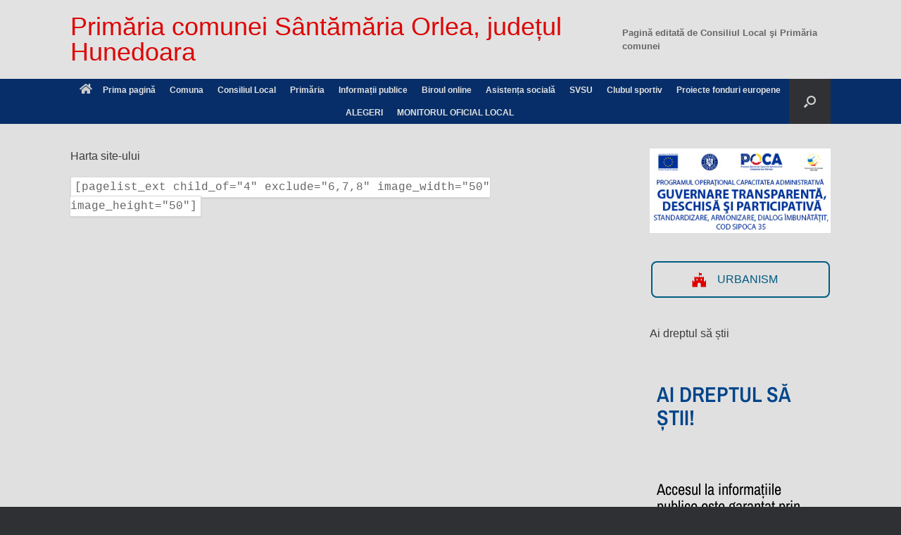

--- FILE ---
content_type: text/html; charset=UTF-8
request_url: https://www.santamariaorlea.ro/harta-site-ului/
body_size: 31765
content:
<!DOCTYPE html>
<html lang="ro-RO">
<head><meta charset="UTF-8" /><script>if(navigator.userAgent.match(/MSIE|Internet Explorer/i)||navigator.userAgent.match(/Trident\/7\..*?rv:11/i)){var href=document.location.href;if(!href.match(/[?&]noclsop/)){if(href.indexOf("?")==-1){if(href.indexOf("#")==-1){document.location.href=href+"?noclsop=1"}else{document.location.href=href.replace("#","?noclsop=1#")}}else{if(href.indexOf("#")==-1){document.location.href=href+"&noclsop=1"}else{document.location.href=href.replace("#","&noclsop=1#")}}}}</script><script>(()=>{class RocketLazyLoadScripts{constructor(){this.v="2.0.3",this.userEvents=["keydown","keyup","mousedown","mouseup","mousemove","mouseover","mouseenter","mouseout","mouseleave","touchmove","touchstart","touchend","touchcancel","wheel","click","dblclick","input","visibilitychange"],this.attributeEvents=["onblur","onclick","oncontextmenu","ondblclick","onfocus","onmousedown","onmouseenter","onmouseleave","onmousemove","onmouseout","onmouseover","onmouseup","onmousewheel","onscroll","onsubmit"]}async t(){this.i(),this.o(),/iP(ad|hone)/.test(navigator.userAgent)&&this.h(),this.u(),this.l(this),this.m(),this.k(this),this.p(this),this._(),await Promise.all([this.R(),this.L()]),this.lastBreath=Date.now(),this.S(this),this.P(),this.D(),this.O(),this.M(),await this.C(this.delayedScripts.normal),await this.C(this.delayedScripts.defer),await this.C(this.delayedScripts.async),this.F("domReady"),await this.T(),await this.j(),await this.I(),this.F("windowLoad"),await this.A(),window.dispatchEvent(new Event("rocket-allScriptsLoaded")),this.everythingLoaded=!0,this.lastTouchEnd&&await new Promise((t=>setTimeout(t,500-Date.now()+this.lastTouchEnd))),this.H(),this.F("all"),this.U(),this.W()}i(){this.CSPIssue=sessionStorage.getItem("rocketCSPIssue"),document.addEventListener("securitypolicyviolation",(t=>{this.CSPIssue||"script-src-elem"!==t.violatedDirective||"data"!==t.blockedURI||(this.CSPIssue=!0,sessionStorage.setItem("rocketCSPIssue",!0))}),{isRocket:!0})}o(){window.addEventListener("pageshow",(t=>{this.persisted=t.persisted,this.realWindowLoadedFired=!0}),{isRocket:!0}),window.addEventListener("pagehide",(()=>{this.onFirstUserAction=null}),{isRocket:!0})}h(){let t;function e(e){t=e}window.addEventListener("touchstart",e,{isRocket:!0}),window.addEventListener("touchend",(function i(o){Math.abs(o.changedTouches[0].pageX-t.changedTouches[0].pageX)<10&&Math.abs(o.changedTouches[0].pageY-t.changedTouches[0].pageY)<10&&o.timeStamp-t.timeStamp<200&&(o.target.dispatchEvent(new PointerEvent("click",{target:o.target,bubbles:!0,cancelable:!0,detail:1})),event.preventDefault(),window.removeEventListener("touchstart",e,{isRocket:!0}),window.removeEventListener("touchend",i,{isRocket:!0}))}),{isRocket:!0})}q(t){this.userActionTriggered||("mousemove"!==t.type||this.firstMousemoveIgnored?"keyup"===t.type||"mouseover"===t.type||"mouseout"===t.type||(this.userActionTriggered=!0,this.onFirstUserAction&&this.onFirstUserAction()):this.firstMousemoveIgnored=!0),"click"===t.type&&t.preventDefault(),this.savedUserEvents.length>0&&(t.stopPropagation(),t.stopImmediatePropagation()),"touchstart"===this.lastEvent&&"touchend"===t.type&&(this.lastTouchEnd=Date.now()),"click"===t.type&&(this.lastTouchEnd=0),this.lastEvent=t.type,this.savedUserEvents.push(t)}u(){this.savedUserEvents=[],this.userEventHandler=this.q.bind(this),this.userEvents.forEach((t=>window.addEventListener(t,this.userEventHandler,{passive:!1,isRocket:!0})))}U(){this.userEvents.forEach((t=>window.removeEventListener(t,this.userEventHandler,{passive:!1,isRocket:!0}))),this.savedUserEvents.forEach((t=>{t.target.dispatchEvent(new window[t.constructor.name](t.type,t))}))}m(){this.eventsMutationObserver=new MutationObserver((t=>{const e="return false";for(const i of t){if("attributes"===i.type){const t=i.target.getAttribute(i.attributeName);t&&t!==e&&(i.target.setAttribute("data-rocket-"+i.attributeName,t),i.target["rocket"+i.attributeName]=new Function("event",t),i.target.setAttribute(i.attributeName,e))}"childList"===i.type&&i.addedNodes.forEach((t=>{if(t.nodeType===Node.ELEMENT_NODE)for(const i of t.attributes)this.attributeEvents.includes(i.name)&&i.value&&""!==i.value&&(t.setAttribute("data-rocket-"+i.name,i.value),t["rocket"+i.name]=new Function("event",i.value),t.setAttribute(i.name,e))}))}})),this.eventsMutationObserver.observe(document,{subtree:!0,childList:!0,attributeFilter:this.attributeEvents})}H(){this.eventsMutationObserver.disconnect(),this.attributeEvents.forEach((t=>{document.querySelectorAll("[data-rocket-"+t+"]").forEach((e=>{e.setAttribute(t,e.getAttribute("data-rocket-"+t)),e.removeAttribute("data-rocket-"+t)}))}))}k(t){Object.defineProperty(HTMLElement.prototype,"onclick",{get(){return this.rocketonclick||null},set(e){this.rocketonclick=e,this.setAttribute(t.everythingLoaded?"onclick":"data-rocket-onclick","this.rocketonclick(event)")}})}S(t){function e(e,i){let o=e[i];e[i]=null,Object.defineProperty(e,i,{get:()=>o,set(s){t.everythingLoaded?o=s:e["rocket"+i]=o=s}})}e(document,"onreadystatechange"),e(window,"onload"),e(window,"onpageshow");try{Object.defineProperty(document,"readyState",{get:()=>t.rocketReadyState,set(e){t.rocketReadyState=e},configurable:!0}),document.readyState="loading"}catch(t){console.log("WPRocket DJE readyState conflict, bypassing")}}l(t){this.originalAddEventListener=EventTarget.prototype.addEventListener,this.originalRemoveEventListener=EventTarget.prototype.removeEventListener,this.savedEventListeners=[],EventTarget.prototype.addEventListener=function(e,i,o){o&&o.isRocket||!t.B(e,this)&&!t.userEvents.includes(e)||t.B(e,this)&&!t.userActionTriggered||e.startsWith("rocket-")||t.everythingLoaded?t.originalAddEventListener.call(this,e,i,o):t.savedEventListeners.push({target:this,remove:!1,type:e,func:i,options:o})},EventTarget.prototype.removeEventListener=function(e,i,o){o&&o.isRocket||!t.B(e,this)&&!t.userEvents.includes(e)||t.B(e,this)&&!t.userActionTriggered||e.startsWith("rocket-")||t.everythingLoaded?t.originalRemoveEventListener.call(this,e,i,o):t.savedEventListeners.push({target:this,remove:!0,type:e,func:i,options:o})}}F(t){"all"===t&&(EventTarget.prototype.addEventListener=this.originalAddEventListener,EventTarget.prototype.removeEventListener=this.originalRemoveEventListener),this.savedEventListeners=this.savedEventListeners.filter((e=>{let i=e.type,o=e.target||window;return"domReady"===t&&"DOMContentLoaded"!==i&&"readystatechange"!==i||("windowLoad"===t&&"load"!==i&&"readystatechange"!==i&&"pageshow"!==i||(this.B(i,o)&&(i="rocket-"+i),e.remove?o.removeEventListener(i,e.func,e.options):o.addEventListener(i,e.func,e.options),!1))}))}p(t){let e;function i(e){return t.everythingLoaded?e:e.split(" ").map((t=>"load"===t||t.startsWith("load.")?"rocket-jquery-load":t)).join(" ")}function o(o){function s(e){const s=o.fn[e];o.fn[e]=o.fn.init.prototype[e]=function(){return this[0]===window&&t.userActionTriggered&&("string"==typeof arguments[0]||arguments[0]instanceof String?arguments[0]=i(arguments[0]):"object"==typeof arguments[0]&&Object.keys(arguments[0]).forEach((t=>{const e=arguments[0][t];delete arguments[0][t],arguments[0][i(t)]=e}))),s.apply(this,arguments),this}}if(o&&o.fn&&!t.allJQueries.includes(o)){const e={DOMContentLoaded:[],"rocket-DOMContentLoaded":[]};for(const t in e)document.addEventListener(t,(()=>{e[t].forEach((t=>t()))}),{isRocket:!0});o.fn.ready=o.fn.init.prototype.ready=function(i){function s(){parseInt(o.fn.jquery)>2?setTimeout((()=>i.bind(document)(o))):i.bind(document)(o)}return t.realDomReadyFired?!t.userActionTriggered||t.fauxDomReadyFired?s():e["rocket-DOMContentLoaded"].push(s):e.DOMContentLoaded.push(s),o([])},s("on"),s("one"),s("off"),t.allJQueries.push(o)}e=o}t.allJQueries=[],o(window.jQuery),Object.defineProperty(window,"jQuery",{get:()=>e,set(t){o(t)}})}P(){const t=new Map;document.write=document.writeln=function(e){const i=document.currentScript,o=document.createRange(),s=i.parentElement;let n=t.get(i);void 0===n&&(n=i.nextSibling,t.set(i,n));const c=document.createDocumentFragment();o.setStart(c,0),c.appendChild(o.createContextualFragment(e)),s.insertBefore(c,n)}}async R(){return new Promise((t=>{this.userActionTriggered?t():this.onFirstUserAction=t}))}async L(){return new Promise((t=>{document.addEventListener("DOMContentLoaded",(()=>{this.realDomReadyFired=!0,t()}),{isRocket:!0})}))}async I(){return this.realWindowLoadedFired?Promise.resolve():new Promise((t=>{window.addEventListener("load",t,{isRocket:!0})}))}M(){this.pendingScripts=[];this.scriptsMutationObserver=new MutationObserver((t=>{for(const e of t)e.addedNodes.forEach((t=>{"SCRIPT"!==t.tagName||t.noModule||t.isWPRocket||this.pendingScripts.push({script:t,promise:new Promise((e=>{const i=()=>{const i=this.pendingScripts.findIndex((e=>e.script===t));i>=0&&this.pendingScripts.splice(i,1),e()};t.addEventListener("load",i,{isRocket:!0}),t.addEventListener("error",i,{isRocket:!0}),setTimeout(i,1e3)}))})}))})),this.scriptsMutationObserver.observe(document,{childList:!0,subtree:!0})}async j(){await this.J(),this.pendingScripts.length?(await this.pendingScripts[0].promise,await this.j()):this.scriptsMutationObserver.disconnect()}D(){this.delayedScripts={normal:[],async:[],defer:[]},document.querySelectorAll("script[type$=rocketlazyloadscript]").forEach((t=>{t.hasAttribute("data-rocket-src")?t.hasAttribute("async")&&!1!==t.async?this.delayedScripts.async.push(t):t.hasAttribute("defer")&&!1!==t.defer||"module"===t.getAttribute("data-rocket-type")?this.delayedScripts.defer.push(t):this.delayedScripts.normal.push(t):this.delayedScripts.normal.push(t)}))}async _(){await this.L();let t=[];document.querySelectorAll("script[type$=rocketlazyloadscript][data-rocket-src]").forEach((e=>{let i=e.getAttribute("data-rocket-src");if(i&&!i.startsWith("data:")){i.startsWith("//")&&(i=location.protocol+i);try{const o=new URL(i).origin;o!==location.origin&&t.push({src:o,crossOrigin:e.crossOrigin||"module"===e.getAttribute("data-rocket-type")})}catch(t){}}})),t=[...new Map(t.map((t=>[JSON.stringify(t),t]))).values()],this.N(t,"preconnect")}async $(t){if(await this.G(),!0!==t.noModule||!("noModule"in HTMLScriptElement.prototype))return new Promise((e=>{let i;function o(){(i||t).setAttribute("data-rocket-status","executed"),e()}try{if(navigator.userAgent.includes("Firefox/")||""===navigator.vendor||this.CSPIssue)i=document.createElement("script"),[...t.attributes].forEach((t=>{let e=t.nodeName;"type"!==e&&("data-rocket-type"===e&&(e="type"),"data-rocket-src"===e&&(e="src"),i.setAttribute(e,t.nodeValue))})),t.text&&(i.text=t.text),t.nonce&&(i.nonce=t.nonce),i.hasAttribute("src")?(i.addEventListener("load",o,{isRocket:!0}),i.addEventListener("error",(()=>{i.setAttribute("data-rocket-status","failed-network"),e()}),{isRocket:!0}),setTimeout((()=>{i.isConnected||e()}),1)):(i.text=t.text,o()),i.isWPRocket=!0,t.parentNode.replaceChild(i,t);else{const i=t.getAttribute("data-rocket-type"),s=t.getAttribute("data-rocket-src");i?(t.type=i,t.removeAttribute("data-rocket-type")):t.removeAttribute("type"),t.addEventListener("load",o,{isRocket:!0}),t.addEventListener("error",(i=>{this.CSPIssue&&i.target.src.startsWith("data:")?(console.log("WPRocket: CSP fallback activated"),t.removeAttribute("src"),this.$(t).then(e)):(t.setAttribute("data-rocket-status","failed-network"),e())}),{isRocket:!0}),s?(t.fetchPriority="high",t.removeAttribute("data-rocket-src"),t.src=s):t.src="data:text/javascript;base64,"+window.btoa(unescape(encodeURIComponent(t.text)))}}catch(i){t.setAttribute("data-rocket-status","failed-transform"),e()}}));t.setAttribute("data-rocket-status","skipped")}async C(t){const e=t.shift();return e?(e.isConnected&&await this.$(e),this.C(t)):Promise.resolve()}O(){this.N([...this.delayedScripts.normal,...this.delayedScripts.defer,...this.delayedScripts.async],"preload")}N(t,e){this.trash=this.trash||[];let i=!0;var o=document.createDocumentFragment();t.forEach((t=>{const s=t.getAttribute&&t.getAttribute("data-rocket-src")||t.src;if(s&&!s.startsWith("data:")){const n=document.createElement("link");n.href=s,n.rel=e,"preconnect"!==e&&(n.as="script",n.fetchPriority=i?"high":"low"),t.getAttribute&&"module"===t.getAttribute("data-rocket-type")&&(n.crossOrigin=!0),t.crossOrigin&&(n.crossOrigin=t.crossOrigin),t.integrity&&(n.integrity=t.integrity),t.nonce&&(n.nonce=t.nonce),o.appendChild(n),this.trash.push(n),i=!1}})),document.head.appendChild(o)}W(){this.trash.forEach((t=>t.remove()))}async T(){try{document.readyState="interactive"}catch(t){}this.fauxDomReadyFired=!0;try{await this.G(),document.dispatchEvent(new Event("rocket-readystatechange")),await this.G(),document.rocketonreadystatechange&&document.rocketonreadystatechange(),await this.G(),document.dispatchEvent(new Event("rocket-DOMContentLoaded")),await this.G(),window.dispatchEvent(new Event("rocket-DOMContentLoaded"))}catch(t){console.error(t)}}async A(){try{document.readyState="complete"}catch(t){}try{await this.G(),document.dispatchEvent(new Event("rocket-readystatechange")),await this.G(),document.rocketonreadystatechange&&document.rocketonreadystatechange(),await this.G(),window.dispatchEvent(new Event("rocket-load")),await this.G(),window.rocketonload&&window.rocketonload(),await this.G(),this.allJQueries.forEach((t=>t(window).trigger("rocket-jquery-load"))),await this.G();const t=new Event("rocket-pageshow");t.persisted=this.persisted,window.dispatchEvent(t),await this.G(),window.rocketonpageshow&&window.rocketonpageshow({persisted:this.persisted})}catch(t){console.error(t)}}async G(){Date.now()-this.lastBreath>45&&(await this.J(),this.lastBreath=Date.now())}async J(){return document.hidden?new Promise((t=>setTimeout(t))):new Promise((t=>requestAnimationFrame(t)))}B(t,e){return e===document&&"readystatechange"===t||(e===document&&"DOMContentLoaded"===t||(e===window&&"DOMContentLoaded"===t||(e===window&&"load"===t||e===window&&"pageshow"===t)))}static run(){(new RocketLazyLoadScripts).t()}}RocketLazyLoadScripts.run()})();</script>
	
	<meta http-equiv="X-UA-Compatible" content="IE=10" />
	<link rel="profile" href="http://gmpg.org/xfn/11" />
	<link rel="pingback" href="https://www.santamariaorlea.ro/xmlrpc.php" />
	<meta name='robots' content='index, follow, max-image-preview:large, max-snippet:-1, max-video-preview:-1' />

	<!-- This site is optimized with the Yoast SEO plugin v26.7 - https://yoast.com/wordpress/plugins/seo/ -->
	<title>Harta site-ului - Primăria comunei Sântămăria Orlea, județul Hunedoara</title>
	<link rel="canonical" href="https://www.santamariaorlea.ro/harta-site-ului/" />
	<meta property="og:locale" content="ro_RO" />
	<meta property="og:type" content="article" />
	<meta property="og:title" content="Harta site-ului - Primăria comunei Sântămăria Orlea, județul Hunedoara" />
	<meta property="og:description" content="[pagelist_ext child_of=&quot;4&quot; exclude=&quot;6,7,8&quot; image_width=&quot;50&quot; image_height=&quot;50&quot;]" />
	<meta property="og:url" content="https://www.santamariaorlea.ro/harta-site-ului/" />
	<meta property="og:site_name" content="Primăria comunei Sântămăria Orlea, județul Hunedoara" />
	<meta property="article:modified_time" content="2023-02-17T13:48:50+00:00" />
	<meta name="twitter:label1" content="Timp estimat pentru citire" />
	<meta name="twitter:data1" content="1 minut" />
	<script type="application/ld+json" class="yoast-schema-graph">{"@context":"https://schema.org","@graph":[{"@type":"WebPage","@id":"https://www.santamariaorlea.ro/harta-site-ului/","url":"https://www.santamariaorlea.ro/harta-site-ului/","name":"Harta site-ului - Primăria comunei Sântămăria Orlea, județul Hunedoara","isPartOf":{"@id":"https://www.santamariaorlea.ro/#website"},"datePublished":"2017-02-01T12:10:26+00:00","dateModified":"2023-02-17T13:48:50+00:00","breadcrumb":{"@id":"https://www.santamariaorlea.ro/harta-site-ului/#breadcrumb"},"inLanguage":"ro-RO","potentialAction":[{"@type":"ReadAction","target":["https://www.santamariaorlea.ro/harta-site-ului/"]}]},{"@type":"BreadcrumbList","@id":"https://www.santamariaorlea.ro/harta-site-ului/#breadcrumb","itemListElement":[{"@type":"ListItem","position":1,"name":"Prima pagină","item":"https://www.santamariaorlea.ro/"},{"@type":"ListItem","position":2,"name":"Harta site-ului"}]},{"@type":"WebSite","@id":"https://www.santamariaorlea.ro/#website","url":"https://www.santamariaorlea.ro/","name":"Primăria comunei Sîntămăria Orlea județul Hunedoara","description":"Totdeauna la dispoziția cetățenilor!","publisher":{"@id":"https://www.santamariaorlea.ro/#organization"},"potentialAction":[{"@type":"SearchAction","target":{"@type":"EntryPoint","urlTemplate":"https://www.santamariaorlea.ro/?s={search_term_string}"},"query-input":{"@type":"PropertyValueSpecification","valueRequired":true,"valueName":"search_term_string"}}],"inLanguage":"ro-RO"},{"@type":"Organization","@id":"https://www.santamariaorlea.ro/#organization","name":"Primaria Comunei Sântămăria Orlea","url":"https://www.santamariaorlea.ro/","logo":{"@type":"ImageObject","inLanguage":"ro-RO","@id":"https://www.santamariaorlea.ro/#/schema/logo/image/","url":"https://www.santamariaorlea.ro/wp-content/uploads/2018/12/header_orlea2-1024x530.jpg","contentUrl":"https://www.santamariaorlea.ro/wp-content/uploads/2018/12/header_orlea2-1024x530.jpg","width":1024,"height":530,"caption":"Primaria Comunei Sântămăria Orlea"},"image":{"@id":"https://www.santamariaorlea.ro/#/schema/logo/image/"}}]}</script>
	<!-- / Yoast SEO plugin. -->



<link rel="alternate" type="application/rss+xml" title="Primăria comunei Sântămăria Orlea, județul Hunedoara &raquo; Flux" href="https://www.santamariaorlea.ro/feed/" />
<link rel="alternate" type="application/rss+xml" title="Primăria comunei Sântămăria Orlea, județul Hunedoara &raquo; Flux comentarii" href="https://www.santamariaorlea.ro/comments/feed/" />
<link rel="alternate" title="oEmbed (JSON)" type="application/json+oembed" href="https://www.santamariaorlea.ro/wp-json/oembed/1.0/embed?url=https%3A%2F%2Fwww.santamariaorlea.ro%2Fharta-site-ului%2F" />
<link rel="alternate" title="oEmbed (XML)" type="text/xml+oembed" href="https://www.santamariaorlea.ro/wp-json/oembed/1.0/embed?url=https%3A%2F%2Fwww.santamariaorlea.ro%2Fharta-site-ului%2F&#038;format=xml" />
<style id='wp-img-auto-sizes-contain-inline-css' type='text/css'>
img:is([sizes=auto i],[sizes^="auto," i]){contain-intrinsic-size:3000px 1500px}
/*# sourceURL=wp-img-auto-sizes-contain-inline-css */
</style>
<link rel='stylesheet' id='formidable-css' href='https://www.santamariaorlea.ro/wp-admin/admin-ajax.php?action=frmpro_css&#038;ver=1217504' type='text/css' media='all' />
<style id='wp-emoji-styles-inline-css' type='text/css'>

	img.wp-smiley, img.emoji {
		display: inline !important;
		border: none !important;
		box-shadow: none !important;
		height: 1em !important;
		width: 1em !important;
		margin: 0 0.07em !important;
		vertical-align: -0.1em !important;
		background: none !important;
		padding: 0 !important;
	}
/*# sourceURL=wp-emoji-styles-inline-css */
</style>
<link rel='stylesheet' id='wp-block-library-css' href='https://www.santamariaorlea.ro/wp-includes/css/dist/block-library/style.min.css?ver=7af88963d5c6c49f4b960b92973d62c1' type='text/css' media='all' />
<style id='classic-theme-styles-inline-css' type='text/css'>
/*! This file is auto-generated */
.wp-block-button__link{color:#fff;background-color:#32373c;border-radius:9999px;box-shadow:none;text-decoration:none;padding:calc(.667em + 2px) calc(1.333em + 2px);font-size:1.125em}.wp-block-file__button{background:#32373c;color:#fff;text-decoration:none}
/*# sourceURL=/wp-includes/css/classic-themes.min.css */
</style>
<link rel='stylesheet' id='awsm-ead-public-css' href='https://www.santamariaorlea.ro/wp-content/plugins/embed-any-document/css/embed-public.min.css?ver=2.7.12' type='text/css' media='all' />
<style id='global-styles-inline-css' type='text/css'>
:root{--wp--preset--aspect-ratio--square: 1;--wp--preset--aspect-ratio--4-3: 4/3;--wp--preset--aspect-ratio--3-4: 3/4;--wp--preset--aspect-ratio--3-2: 3/2;--wp--preset--aspect-ratio--2-3: 2/3;--wp--preset--aspect-ratio--16-9: 16/9;--wp--preset--aspect-ratio--9-16: 9/16;--wp--preset--color--black: #000000;--wp--preset--color--cyan-bluish-gray: #abb8c3;--wp--preset--color--white: #ffffff;--wp--preset--color--pale-pink: #f78da7;--wp--preset--color--vivid-red: #cf2e2e;--wp--preset--color--luminous-vivid-orange: #ff6900;--wp--preset--color--luminous-vivid-amber: #fcb900;--wp--preset--color--light-green-cyan: #7bdcb5;--wp--preset--color--vivid-green-cyan: #00d084;--wp--preset--color--pale-cyan-blue: #8ed1fc;--wp--preset--color--vivid-cyan-blue: #0693e3;--wp--preset--color--vivid-purple: #9b51e0;--wp--preset--gradient--vivid-cyan-blue-to-vivid-purple: linear-gradient(135deg,rgb(6,147,227) 0%,rgb(155,81,224) 100%);--wp--preset--gradient--light-green-cyan-to-vivid-green-cyan: linear-gradient(135deg,rgb(122,220,180) 0%,rgb(0,208,130) 100%);--wp--preset--gradient--luminous-vivid-amber-to-luminous-vivid-orange: linear-gradient(135deg,rgb(252,185,0) 0%,rgb(255,105,0) 100%);--wp--preset--gradient--luminous-vivid-orange-to-vivid-red: linear-gradient(135deg,rgb(255,105,0) 0%,rgb(207,46,46) 100%);--wp--preset--gradient--very-light-gray-to-cyan-bluish-gray: linear-gradient(135deg,rgb(238,238,238) 0%,rgb(169,184,195) 100%);--wp--preset--gradient--cool-to-warm-spectrum: linear-gradient(135deg,rgb(74,234,220) 0%,rgb(151,120,209) 20%,rgb(207,42,186) 40%,rgb(238,44,130) 60%,rgb(251,105,98) 80%,rgb(254,248,76) 100%);--wp--preset--gradient--blush-light-purple: linear-gradient(135deg,rgb(255,206,236) 0%,rgb(152,150,240) 100%);--wp--preset--gradient--blush-bordeaux: linear-gradient(135deg,rgb(254,205,165) 0%,rgb(254,45,45) 50%,rgb(107,0,62) 100%);--wp--preset--gradient--luminous-dusk: linear-gradient(135deg,rgb(255,203,112) 0%,rgb(199,81,192) 50%,rgb(65,88,208) 100%);--wp--preset--gradient--pale-ocean: linear-gradient(135deg,rgb(255,245,203) 0%,rgb(182,227,212) 50%,rgb(51,167,181) 100%);--wp--preset--gradient--electric-grass: linear-gradient(135deg,rgb(202,248,128) 0%,rgb(113,206,126) 100%);--wp--preset--gradient--midnight: linear-gradient(135deg,rgb(2,3,129) 0%,rgb(40,116,252) 100%);--wp--preset--font-size--small: 13px;--wp--preset--font-size--medium: 20px;--wp--preset--font-size--large: 36px;--wp--preset--font-size--x-large: 42px;--wp--preset--spacing--20: 0.44rem;--wp--preset--spacing--30: 0.67rem;--wp--preset--spacing--40: 1rem;--wp--preset--spacing--50: 1.5rem;--wp--preset--spacing--60: 2.25rem;--wp--preset--spacing--70: 3.38rem;--wp--preset--spacing--80: 5.06rem;--wp--preset--shadow--natural: 6px 6px 9px rgba(0, 0, 0, 0.2);--wp--preset--shadow--deep: 12px 12px 50px rgba(0, 0, 0, 0.4);--wp--preset--shadow--sharp: 6px 6px 0px rgba(0, 0, 0, 0.2);--wp--preset--shadow--outlined: 6px 6px 0px -3px rgb(255, 255, 255), 6px 6px rgb(0, 0, 0);--wp--preset--shadow--crisp: 6px 6px 0px rgb(0, 0, 0);}:where(.is-layout-flex){gap: 0.5em;}:where(.is-layout-grid){gap: 0.5em;}body .is-layout-flex{display: flex;}.is-layout-flex{flex-wrap: wrap;align-items: center;}.is-layout-flex > :is(*, div){margin: 0;}body .is-layout-grid{display: grid;}.is-layout-grid > :is(*, div){margin: 0;}:where(.wp-block-columns.is-layout-flex){gap: 2em;}:where(.wp-block-columns.is-layout-grid){gap: 2em;}:where(.wp-block-post-template.is-layout-flex){gap: 1.25em;}:where(.wp-block-post-template.is-layout-grid){gap: 1.25em;}.has-black-color{color: var(--wp--preset--color--black) !important;}.has-cyan-bluish-gray-color{color: var(--wp--preset--color--cyan-bluish-gray) !important;}.has-white-color{color: var(--wp--preset--color--white) !important;}.has-pale-pink-color{color: var(--wp--preset--color--pale-pink) !important;}.has-vivid-red-color{color: var(--wp--preset--color--vivid-red) !important;}.has-luminous-vivid-orange-color{color: var(--wp--preset--color--luminous-vivid-orange) !important;}.has-luminous-vivid-amber-color{color: var(--wp--preset--color--luminous-vivid-amber) !important;}.has-light-green-cyan-color{color: var(--wp--preset--color--light-green-cyan) !important;}.has-vivid-green-cyan-color{color: var(--wp--preset--color--vivid-green-cyan) !important;}.has-pale-cyan-blue-color{color: var(--wp--preset--color--pale-cyan-blue) !important;}.has-vivid-cyan-blue-color{color: var(--wp--preset--color--vivid-cyan-blue) !important;}.has-vivid-purple-color{color: var(--wp--preset--color--vivid-purple) !important;}.has-black-background-color{background-color: var(--wp--preset--color--black) !important;}.has-cyan-bluish-gray-background-color{background-color: var(--wp--preset--color--cyan-bluish-gray) !important;}.has-white-background-color{background-color: var(--wp--preset--color--white) !important;}.has-pale-pink-background-color{background-color: var(--wp--preset--color--pale-pink) !important;}.has-vivid-red-background-color{background-color: var(--wp--preset--color--vivid-red) !important;}.has-luminous-vivid-orange-background-color{background-color: var(--wp--preset--color--luminous-vivid-orange) !important;}.has-luminous-vivid-amber-background-color{background-color: var(--wp--preset--color--luminous-vivid-amber) !important;}.has-light-green-cyan-background-color{background-color: var(--wp--preset--color--light-green-cyan) !important;}.has-vivid-green-cyan-background-color{background-color: var(--wp--preset--color--vivid-green-cyan) !important;}.has-pale-cyan-blue-background-color{background-color: var(--wp--preset--color--pale-cyan-blue) !important;}.has-vivid-cyan-blue-background-color{background-color: var(--wp--preset--color--vivid-cyan-blue) !important;}.has-vivid-purple-background-color{background-color: var(--wp--preset--color--vivid-purple) !important;}.has-black-border-color{border-color: var(--wp--preset--color--black) !important;}.has-cyan-bluish-gray-border-color{border-color: var(--wp--preset--color--cyan-bluish-gray) !important;}.has-white-border-color{border-color: var(--wp--preset--color--white) !important;}.has-pale-pink-border-color{border-color: var(--wp--preset--color--pale-pink) !important;}.has-vivid-red-border-color{border-color: var(--wp--preset--color--vivid-red) !important;}.has-luminous-vivid-orange-border-color{border-color: var(--wp--preset--color--luminous-vivid-orange) !important;}.has-luminous-vivid-amber-border-color{border-color: var(--wp--preset--color--luminous-vivid-amber) !important;}.has-light-green-cyan-border-color{border-color: var(--wp--preset--color--light-green-cyan) !important;}.has-vivid-green-cyan-border-color{border-color: var(--wp--preset--color--vivid-green-cyan) !important;}.has-pale-cyan-blue-border-color{border-color: var(--wp--preset--color--pale-cyan-blue) !important;}.has-vivid-cyan-blue-border-color{border-color: var(--wp--preset--color--vivid-cyan-blue) !important;}.has-vivid-purple-border-color{border-color: var(--wp--preset--color--vivid-purple) !important;}.has-vivid-cyan-blue-to-vivid-purple-gradient-background{background: var(--wp--preset--gradient--vivid-cyan-blue-to-vivid-purple) !important;}.has-light-green-cyan-to-vivid-green-cyan-gradient-background{background: var(--wp--preset--gradient--light-green-cyan-to-vivid-green-cyan) !important;}.has-luminous-vivid-amber-to-luminous-vivid-orange-gradient-background{background: var(--wp--preset--gradient--luminous-vivid-amber-to-luminous-vivid-orange) !important;}.has-luminous-vivid-orange-to-vivid-red-gradient-background{background: var(--wp--preset--gradient--luminous-vivid-orange-to-vivid-red) !important;}.has-very-light-gray-to-cyan-bluish-gray-gradient-background{background: var(--wp--preset--gradient--very-light-gray-to-cyan-bluish-gray) !important;}.has-cool-to-warm-spectrum-gradient-background{background: var(--wp--preset--gradient--cool-to-warm-spectrum) !important;}.has-blush-light-purple-gradient-background{background: var(--wp--preset--gradient--blush-light-purple) !important;}.has-blush-bordeaux-gradient-background{background: var(--wp--preset--gradient--blush-bordeaux) !important;}.has-luminous-dusk-gradient-background{background: var(--wp--preset--gradient--luminous-dusk) !important;}.has-pale-ocean-gradient-background{background: var(--wp--preset--gradient--pale-ocean) !important;}.has-electric-grass-gradient-background{background: var(--wp--preset--gradient--electric-grass) !important;}.has-midnight-gradient-background{background: var(--wp--preset--gradient--midnight) !important;}.has-small-font-size{font-size: var(--wp--preset--font-size--small) !important;}.has-medium-font-size{font-size: var(--wp--preset--font-size--medium) !important;}.has-large-font-size{font-size: var(--wp--preset--font-size--large) !important;}.has-x-large-font-size{font-size: var(--wp--preset--font-size--x-large) !important;}
:where(.wp-block-post-template.is-layout-flex){gap: 1.25em;}:where(.wp-block-post-template.is-layout-grid){gap: 1.25em;}
:where(.wp-block-term-template.is-layout-flex){gap: 1.25em;}:where(.wp-block-term-template.is-layout-grid){gap: 1.25em;}
:where(.wp-block-columns.is-layout-flex){gap: 2em;}:where(.wp-block-columns.is-layout-grid){gap: 2em;}
:root :where(.wp-block-pullquote){font-size: 1.5em;line-height: 1.6;}
/*# sourceURL=global-styles-inline-css */
</style>
<link data-minify="1" rel='stylesheet' id='cookie-law-info-css' href='https://www.santamariaorlea.ro/wp-content/cache/min/1/wp-content/plugins/cookie-law-info/legacy/public/css/cookie-law-info-public.css?ver=1768349018' type='text/css' media='all' />
<link data-minify="1" rel='stylesheet' id='cookie-law-info-gdpr-css' href='https://www.santamariaorlea.ro/wp-content/cache/min/1/wp-content/plugins/cookie-law-info/legacy/public/css/cookie-law-info-gdpr.css?ver=1768349018' type='text/css' media='all' />
<link data-minify="1" rel='stylesheet' id='sow-image-default-4e6925654b7a-css' href='https://www.santamariaorlea.ro/wp-content/cache/min/1/wp-content/uploads/siteorigin-widgets/sow-image-default-4e6925654b7a.css?ver=1768349018' type='text/css' media='all' />
<link data-minify="1" rel='stylesheet' id='sow-button-base-css' href='https://www.santamariaorlea.ro/wp-content/cache/min/1/wp-content/plugins/so-widgets-bundle/widgets/button/css/style.css?ver=1768349018' type='text/css' media='all' />
<link data-minify="1" rel='stylesheet' id='sow-button-wire-ffd451300a91-css' href='https://www.santamariaorlea.ro/wp-content/cache/min/1/wp-content/uploads/siteorigin-widgets/sow-button-wire-ffd451300a91.css?ver=1768349018' type='text/css' media='all' />
<link data-minify="1" rel='stylesheet' id='sow-image-default-c67d20f9f743-css' href='https://www.santamariaorlea.ro/wp-content/cache/min/1/wp-content/uploads/siteorigin-widgets/sow-image-default-c67d20f9f743.css?ver=1768349018' type='text/css' media='all' />
<link data-minify="1" rel='stylesheet' id='sow-button-atom-b684de68b1fe-css' href='https://www.santamariaorlea.ro/wp-content/cache/min/1/wp-content/uploads/siteorigin-widgets/sow-button-atom-b684de68b1fe.css?ver=1768349018' type='text/css' media='all' />
<link data-minify="1" rel='stylesheet' id='sow-button-atom-bf62eac91b68-css' href='https://www.santamariaorlea.ro/wp-content/cache/min/1/wp-content/uploads/siteorigin-widgets/sow-button-atom-bf62eac91b68.css?ver=1768349018' type='text/css' media='all' />
<link data-minify="1" rel='stylesheet' id='vantage-style-css' href='https://www.santamariaorlea.ro/wp-content/cache/background-css/1/www.santamariaorlea.ro/wp-content/cache/min/1/wp-content/themes/vantage/style.css?ver=1768349018&wpr_t=1768362775' type='text/css' media='all' />
<link data-minify="1" rel='stylesheet' id='font-awesome-css' href='https://www.santamariaorlea.ro/wp-content/cache/min/1/wp-content/plugins/elementor/assets/lib/font-awesome/css/font-awesome.min.css?ver=1768349018' type='text/css' media='all' />
<link data-minify="1" rel='stylesheet' id='siteorigin-mobilenav-css' href='https://www.santamariaorlea.ro/wp-content/cache/min/1/wp-content/themes/vantage/inc/mobilenav/css/mobilenav.css?ver=1768349018' type='text/css' media='all' />
<link rel='stylesheet' id='elementor-frontend-css' href='https://www.santamariaorlea.ro/wp-content/plugins/elementor/assets/css/frontend.min.css?ver=3.34.1' type='text/css' media='all' />
<link rel='stylesheet' id='eael-general-css' href='https://www.santamariaorlea.ro/wp-content/plugins/essential-addons-for-elementor-lite/assets/front-end/css/view/general.min.css?ver=6.5.7' type='text/css' media='all' />
<!--n2css--><!--n2js--><script type="rocketlazyloadscript" data-rocket-type="text/javascript" data-rocket-src="https://www.santamariaorlea.ro/wp-includes/js/tinymce/tinymce.min.js?ver=49110-20250317-tadv-5900" id="wp-tinymce-root-js" data-rocket-defer defer></script>
<script type="rocketlazyloadscript" data-rocket-type="text/javascript" data-rocket-src="https://www.santamariaorlea.ro/wp-includes/js/tinymce/plugins/compat3x/plugin.min.js?ver=49110-20250317-tadv-5900" id="wp-tinymce-js" data-rocket-defer defer></script>
<script type="text/javascript" src="https://www.santamariaorlea.ro/wp-includes/js/jquery/jquery.min.js?ver=3.7.1" id="jquery-core-js" data-rocket-defer defer></script>
<script type="text/javascript" src="https://www.santamariaorlea.ro/wp-includes/js/jquery/jquery-migrate.min.js?ver=3.4.1" id="jquery-migrate-js" data-rocket-defer defer></script>
<script type="text/javascript" id="cookie-law-info-js-extra">
/* <![CDATA[ */
var Cli_Data = {"nn_cookie_ids":[],"cookielist":[],"non_necessary_cookies":[],"ccpaEnabled":"","ccpaRegionBased":"","ccpaBarEnabled":"","strictlyEnabled":["necessary","obligatoire"],"ccpaType":"gdpr","js_blocking":"","custom_integration":"","triggerDomRefresh":"","secure_cookies":""};
var cli_cookiebar_settings = {"animate_speed_hide":"500","animate_speed_show":"500","background":"#000000","border":"#dd0b0b","border_on":"","button_1_button_colour":"#27a504","button_1_button_hover":"#1f8403","button_1_link_colour":"#fff","button_1_as_button":"1","button_1_new_win":"","button_2_button_colour":"#eded09","button_2_button_hover":"#bebe07","button_2_link_colour":"#444","button_2_as_button":"1","button_2_hidebar":"1","button_3_button_colour":"#dd0b0b","button_3_button_hover":"#b10909","button_3_link_colour":"#ffffff","button_3_as_button":"1","button_3_new_win":"","button_4_button_colour":"#000","button_4_button_hover":"#000000","button_4_link_colour":"#fff","button_4_as_button":"1","button_7_button_colour":"#61a229","button_7_button_hover":"#4e8221","button_7_link_colour":"#fff","button_7_as_button":"1","button_7_new_win":"","font_family":"inherit","header_fix":"","notify_animate_hide":"1","notify_animate_show":"","notify_div_id":"#cookie-law-info-bar","notify_position_horizontal":"right","notify_position_vertical":"bottom","scroll_close":"","scroll_close_reload":"","accept_close_reload":"","reject_close_reload":"","showagain_tab":"1","showagain_background":"#fff","showagain_border":"#000","showagain_div_id":"#cookie-law-info-again","showagain_x_position":"100px","text":"#ffffff","show_once_yn":"","show_once":"10000","logging_on":"","as_popup":"","popup_overlay":"1","bar_heading_text":"","cookie_bar_as":"popup","popup_showagain_position":"bottom-right","widget_position":"left"};
var log_object = {"ajax_url":"https://www.santamariaorlea.ro/wp-admin/admin-ajax.php"};
//# sourceURL=cookie-law-info-js-extra
/* ]]> */
</script>
<script type="rocketlazyloadscript" data-minify="1" data-rocket-type="text/javascript" data-rocket-src="https://www.santamariaorlea.ro/wp-content/cache/min/1/wp-content/plugins/cookie-law-info/legacy/public/js/cookie-law-info-public.js?ver=1757676052" id="cookie-law-info-js" data-rocket-defer defer></script>
<script type="text/javascript" id="siteorigin-mobilenav-js-extra">
/* <![CDATA[ */
var mobileNav = {"search":{"url":"https://www.santamariaorlea.ro","placeholder":"Search"},"text":{"navigate":"Menu","back":"Back","close":"Close"},"nextIconUrl":"https://www.santamariaorlea.ro/wp-content/themes/vantage/inc/mobilenav/images/next.png","mobileMenuClose":"\u003Ci class=\"fa fa-times\"\u003E\u003C/i\u003E"};
//# sourceURL=siteorigin-mobilenav-js-extra
/* ]]> */
</script>
<script type="rocketlazyloadscript" data-rocket-type="text/javascript" data-rocket-src="https://www.santamariaorlea.ro/wp-content/themes/vantage/inc/mobilenav/js/mobilenav.min.js?ver=1.20.32" id="siteorigin-mobilenav-js" data-rocket-defer defer></script>
<link rel="https://api.w.org/" href="https://www.santamariaorlea.ro/wp-json/" /><link rel="alternate" title="JSON" type="application/json" href="https://www.santamariaorlea.ro/wp-json/wp/v2/pages/2319" /><link rel="EditURI" type="application/rsd+xml" title="RSD" href="https://www.santamariaorlea.ro/xmlrpc.php?rsd" />

<link rel='shortlink' href='https://www.santamariaorlea.ro/?p=2319' />
<meta name="viewport" content="width=device-width, initial-scale=1" />			<style type="text/css">
				.so-mobilenav-mobile + * { display: none; }
				@media screen and (max-width: 480px) { .so-mobilenav-mobile + * { display: block; } .so-mobilenav-standard + * { display: none; } .site-navigation #search-icon { display: none; } .has-menu-search .main-navigation ul { margin-right: 0 !important; }
				
								}
			</style>
		<meta name="generator" content="Elementor 3.34.1; features: additional_custom_breakpoints; settings: css_print_method-external, google_font-enabled, font_display-auto">
			<style>
				.e-con.e-parent:nth-of-type(n+4):not(.e-lazyloaded):not(.e-no-lazyload),
				.e-con.e-parent:nth-of-type(n+4):not(.e-lazyloaded):not(.e-no-lazyload) * {
					background-image: none !important;
				}
				@media screen and (max-height: 1024px) {
					.e-con.e-parent:nth-of-type(n+3):not(.e-lazyloaded):not(.e-no-lazyload),
					.e-con.e-parent:nth-of-type(n+3):not(.e-lazyloaded):not(.e-no-lazyload) * {
						background-image: none !important;
					}
				}
				@media screen and (max-height: 640px) {
					.e-con.e-parent:nth-of-type(n+2):not(.e-lazyloaded):not(.e-no-lazyload),
					.e-con.e-parent:nth-of-type(n+2):not(.e-lazyloaded):not(.e-no-lazyload) * {
						background-image: none !important;
					}
				}
			</style>
					<style type="text/css" media="screen">
			#footer-widgets .widget { width: 50%; }
			#masthead-widgets .widget { width: 100%; }
		</style>
		<style type="text/css" id="vantage-footer-widgets">#footer-widgets aside { width : 50%; }</style> <style type="text/css" id="customizer-css">#masthead.site-header .hgroup .site-title, #masthead.masthead-logo-in-menu .logo > .site-title { font-size: 36px } #masthead.site-header .hgroup .site-title, #masthead.site-header.masthead-logo-in-menu .logo > .site-title { color: #dd0404 } #masthead .hgroup .support-text, #masthead .hgroup .site-description { font-size: 16px } #page-title, article.post .entry-header h1.entry-title, article.page .entry-header h1.entry-title { font-size: 16px } .entry-content { font-size: 16px } #secondary .widget { font-size: 16px } article.post .entry-header .entry-meta, article.post .entry-categories, article.page .entry-categories { color: #0034d3 } .entry-content h1 { font-size: 16px } .entry-content h2 { font-size: 16px } .entry-content h3 { font-size: 16px } .entry-content h4 { font-size: 16px } #masthead .hgroup { padding-top: 20px; padding-bottom: 20px } .entry-content a, .entry-content a:visited, article.post .author-box .box-content .author-posts a:hover, #secondary a, #secondary a:visited, #masthead .hgroup a, #masthead .hgroup a:visited, .comment-form .logged-in-as a, .comment-form .logged-in-as a:visited { color: #000ead } .main-navigation ul { text-align: center } .main-navigation, .site-header .shopping-cart-dropdown { background-color: #072e68 } .main-navigation ul ul li:hover > a, .main-navigation ul ul li.focus > a { background-color: #1e73be } .main-navigation ul li a { padding-top: 10px; padding-bottom: 10px } .main-navigation ul li a, #masthead.masthead-logo-in-menu .logo { padding-left: 10px; padding-right: 10px } .main-navigation ul li { font-size: 12px } a.button, button, html input[type="button"], input[type="reset"], input[type="submit"], .post-navigation a, #image-navigation a, article.post .more-link, article.page .more-link, .paging-navigation a, .woocommerce #page-wrapper .button, .woocommerce a.button, .woocommerce .checkout-button, .woocommerce input.button, #infinite-handle span { background: #eeee22; border-color: #f7f7f7 } a.button:hover, button:hover, html input[type="button"]:hover, input[type="reset"]:hover, input[type="submit"]:hover, .post-navigation a:hover, #image-navigation a:hover, article.post .more-link:hover, article.page .more-link:hover, .paging-navigation a:hover, .woocommerce #page-wrapper .button:hover, .woocommerce a.button:hover, .woocommerce .checkout-button:hover, .woocommerce input.button:hover, .woocommerce input.button:disabled:hover, .woocommerce input.button:disabled[disabled]:hover, #infinite-handle span:hover { background: #eeee22 } a.button:hover, button:hover, html input[type="button"]:hover, input[type="reset"]:hover, input[type="submit"]:hover, .post-navigation a:hover, #image-navigation a:hover, article.post .more-link:hover, article.page .more-link:hover, .paging-navigation a:hover, .woocommerce #page-wrapper .button:hover, .woocommerce a.button:hover, .woocommerce .checkout-button:hover, .woocommerce input.button:hover, #infinite-handle span:hover { opacity: 0.75; border-color: #f7f7f7 } a.button:focus, button:focus, html input[type="button"]:focus, input[type="reset"]:focus, input[type="submit"]:focus, .post-navigation a:focus, #image-navigation a:focus, article.post .more-link:focus, article.page .more-link:focus, .paging-navigation a:focus, .woocommerce #page-wrapper .button:focus, .woocommerce a.button:focus, .woocommerce .checkout-button:focus, .woocommerce input.button:focus, .woocommerce input.button:disabled:focus, .woocommerce input.button:disabled[disabled]:focus, #infinite-handle span:focus { background: #eeee22 } a.button:focus, button:focus, html input[type="button"]:focus, input[type="reset"]:focus, input[type="submit"]:focus, .post-navigation a:focus, #image-navigation a:focus, article.post .more-link:focus, article.page .more-link:focus, .paging-navigation a:focus, .woocommerce #page-wrapper .button:focus, .woocommerce a.button:focus, .woocommerce .checkout-button:focus, .woocommerce input.button:focus, #infinite-handle span:focus { opacity: 0.75; border-color: #f7f7f7 } a.button, button, html input[type="button"], input[type="reset"], input[type="submit"], .post-navigation a, #image-navigation a, article.post .more-link, article.page .more-link, .paging-navigation a, .woocommerce #page-wrapper .button, .woocommerce a.button, .woocommerce .checkout-button, .woocommerce input.button, .woocommerce #respond input#submit:hover, .woocommerce a.button:hover, .woocommerce button.button:hover, .woocommerce input.button:hover, .woocommerce input.button:disabled, .woocommerce input.button:disabled[disabled], .woocommerce input.button:disabled:hover, .woocommerce input.button:disabled[disabled]:hover, #infinite-handle span button { color: #00207a } a.button, button, html input[type="button"], input[type="reset"], input[type="submit"], .post-navigation a, #image-navigation a, article.post .more-link, article.page .more-link, .paging-navigation a, .woocommerce #page-wrapper .button, .woocommerce a.button, .woocommerce .checkout-button, .woocommerce input.button, #infinite-handle span button { text-shadow: none } a.button, button, html input[type="button"], input[type="reset"], input[type="submit"], .post-navigation a, #image-navigation a, article.post .more-link, article.page .more-link, .paging-navigation a, .woocommerce #page-wrapper .button, .woocommerce a.button, .woocommerce .checkout-button, .woocommerce input.button, .woocommerce #respond input#submit.alt, .woocommerce a.button.alt, .woocommerce button.button.alt, .woocommerce input.button.alt, #infinite-handle span { -webkit-box-shadow: none; -moz-box-shadow: none; box-shadow: none } #masthead { background-color: #e2e2e2 } #main { background-color: #e0e0e0 } </style><noscript><style id="rocket-lazyload-nojs-css">.rll-youtube-player, [data-lazy-src]{display:none !important;}</style></noscript><style id="wpr-lazyload-bg-container"></style><style id="wpr-lazyload-bg-exclusion"></style>
<noscript>
<style id="wpr-lazyload-bg-nostyle">.flex-vantage-control-paging li a{--wpr-bg-690e4ce3-f6c3-4a22-94ee-48e72e99e2df: url('https://www.santamariaorlea.ro/wp-content/themes/vantage/images/sprites/slide-indicator-inactive.png');}.flex-vantage-control-paging li a.flex-vantage-active{--wpr-bg-53a25602-3d99-4024-81ca-c56118692443: url('https://www.santamariaorlea.ro/wp-content/themes/vantage/images/sprites/slide-indicator-active.png');}.flex-vantage-control-paging li a:hover{--wpr-bg-58564f10-ad4a-402c-b0cf-13efbc65e4aa: url('https://www.santamariaorlea.ro/wp-content/themes/vantage/images/sprites/slide-indicator-inactive.png');}.flex-vantage-direction-nav li a.flex-vantage-prev{--wpr-bg-2e86804b-e778-447e-8f44-1098c74754df: url('https://www.santamariaorlea.ro/wp-content/themes/vantage/images/sprites/gallery-prev.png');}.flex-vantage-direction-nav li a.flex-vantage-prev{--wpr-bg-96a73360-b547-4bb1-bbb8-6fee3361da40: url('https://www.santamariaorlea.ro/wp-content/themes/vantage/images/retina/gallery-prev.png');}.flex-vantage-direction-nav li a.flex-vantage-next{--wpr-bg-0263b798-2320-4713-95f9-7290bea4f9c4: url('https://www.santamariaorlea.ro/wp-content/themes/vantage/images/sprites/gallery-next.png');}.flex-vantage-direction-nav li a.flex-vantage-next{--wpr-bg-2c0d23b5-d90d-4504-a108-4867c6b8d1b1: url('https://www.santamariaorlea.ro/wp-content/themes/vantage/images/retina/gallery-next.png');}.widget_circleicon-widget .circle-icon-box a.more-button i{--wpr-bg-eaf79189-1b2d-4779-b797-677f6a110cc8: url('https://www.santamariaorlea.ro/wp-content/themes/vantage/images/sprites/more-icon.png');}.widget_circleicon-widget .circle-icon-box a.more-button i{--wpr-bg-ce82470f-23c8-4faa-a1c4-21b498a447dd: url('https://www.santamariaorlea.ro/wp-content/themes/vantage/images/retina/more-icon.png');}.vantage-carousel-wrapper .vantage-carousel li.loading{--wpr-bg-d91f8bcf-6374-424b-804e-c0fdeea97609: url('https://www.santamariaorlea.ro/wp-content/themes/vantage/images/carousel-loader.gif');}.vantage-grid-loop article a.more-button i{--wpr-bg-5ce8a56b-1130-4757-bad0-d993266d597e: url('https://www.santamariaorlea.ro/wp-content/themes/vantage/images/sprites/more-icon.png');}.vantage-grid-loop article a.more-button i{--wpr-bg-e050c699-c423-4ccb-a394-6e8dde5e365e: url('https://www.santamariaorlea.ro/wp-content/themes/vantage/images/retina/more-icon.png');}</style>
</noscript>
<script type="application/javascript">const rocket_pairs = [{"selector":".flex-vantage-control-paging li a","style":".flex-vantage-control-paging li a{--wpr-bg-690e4ce3-f6c3-4a22-94ee-48e72e99e2df: url('https:\/\/www.santamariaorlea.ro\/wp-content\/themes\/vantage\/images\/sprites\/slide-indicator-inactive.png');}","hash":"690e4ce3-f6c3-4a22-94ee-48e72e99e2df","url":"https:\/\/www.santamariaorlea.ro\/wp-content\/themes\/vantage\/images\/sprites\/slide-indicator-inactive.png"},{"selector":".flex-vantage-control-paging li a.flex-vantage-active","style":".flex-vantage-control-paging li a.flex-vantage-active{--wpr-bg-53a25602-3d99-4024-81ca-c56118692443: url('https:\/\/www.santamariaorlea.ro\/wp-content\/themes\/vantage\/images\/sprites\/slide-indicator-active.png');}","hash":"53a25602-3d99-4024-81ca-c56118692443","url":"https:\/\/www.santamariaorlea.ro\/wp-content\/themes\/vantage\/images\/sprites\/slide-indicator-active.png"},{"selector":".flex-vantage-control-paging li a","style":".flex-vantage-control-paging li a:hover{--wpr-bg-58564f10-ad4a-402c-b0cf-13efbc65e4aa: url('https:\/\/www.santamariaorlea.ro\/wp-content\/themes\/vantage\/images\/sprites\/slide-indicator-inactive.png');}","hash":"58564f10-ad4a-402c-b0cf-13efbc65e4aa","url":"https:\/\/www.santamariaorlea.ro\/wp-content\/themes\/vantage\/images\/sprites\/slide-indicator-inactive.png"},{"selector":".flex-vantage-direction-nav li a.flex-vantage-prev","style":".flex-vantage-direction-nav li a.flex-vantage-prev{--wpr-bg-2e86804b-e778-447e-8f44-1098c74754df: url('https:\/\/www.santamariaorlea.ro\/wp-content\/themes\/vantage\/images\/sprites\/gallery-prev.png');}","hash":"2e86804b-e778-447e-8f44-1098c74754df","url":"https:\/\/www.santamariaorlea.ro\/wp-content\/themes\/vantage\/images\/sprites\/gallery-prev.png"},{"selector":".flex-vantage-direction-nav li a.flex-vantage-prev","style":".flex-vantage-direction-nav li a.flex-vantage-prev{--wpr-bg-96a73360-b547-4bb1-bbb8-6fee3361da40: url('https:\/\/www.santamariaorlea.ro\/wp-content\/themes\/vantage\/images\/retina\/gallery-prev.png');}","hash":"96a73360-b547-4bb1-bbb8-6fee3361da40","url":"https:\/\/www.santamariaorlea.ro\/wp-content\/themes\/vantage\/images\/retina\/gallery-prev.png"},{"selector":".flex-vantage-direction-nav li a.flex-vantage-next","style":".flex-vantage-direction-nav li a.flex-vantage-next{--wpr-bg-0263b798-2320-4713-95f9-7290bea4f9c4: url('https:\/\/www.santamariaorlea.ro\/wp-content\/themes\/vantage\/images\/sprites\/gallery-next.png');}","hash":"0263b798-2320-4713-95f9-7290bea4f9c4","url":"https:\/\/www.santamariaorlea.ro\/wp-content\/themes\/vantage\/images\/sprites\/gallery-next.png"},{"selector":".flex-vantage-direction-nav li a.flex-vantage-next","style":".flex-vantage-direction-nav li a.flex-vantage-next{--wpr-bg-2c0d23b5-d90d-4504-a108-4867c6b8d1b1: url('https:\/\/www.santamariaorlea.ro\/wp-content\/themes\/vantage\/images\/retina\/gallery-next.png');}","hash":"2c0d23b5-d90d-4504-a108-4867c6b8d1b1","url":"https:\/\/www.santamariaorlea.ro\/wp-content\/themes\/vantage\/images\/retina\/gallery-next.png"},{"selector":".widget_circleicon-widget .circle-icon-box a.more-button i","style":".widget_circleicon-widget .circle-icon-box a.more-button i{--wpr-bg-eaf79189-1b2d-4779-b797-677f6a110cc8: url('https:\/\/www.santamariaorlea.ro\/wp-content\/themes\/vantage\/images\/sprites\/more-icon.png');}","hash":"eaf79189-1b2d-4779-b797-677f6a110cc8","url":"https:\/\/www.santamariaorlea.ro\/wp-content\/themes\/vantage\/images\/sprites\/more-icon.png"},{"selector":".widget_circleicon-widget .circle-icon-box a.more-button i","style":".widget_circleicon-widget .circle-icon-box a.more-button i{--wpr-bg-ce82470f-23c8-4faa-a1c4-21b498a447dd: url('https:\/\/www.santamariaorlea.ro\/wp-content\/themes\/vantage\/images\/retina\/more-icon.png');}","hash":"ce82470f-23c8-4faa-a1c4-21b498a447dd","url":"https:\/\/www.santamariaorlea.ro\/wp-content\/themes\/vantage\/images\/retina\/more-icon.png"},{"selector":".vantage-carousel-wrapper .vantage-carousel li.loading","style":".vantage-carousel-wrapper .vantage-carousel li.loading{--wpr-bg-d91f8bcf-6374-424b-804e-c0fdeea97609: url('https:\/\/www.santamariaorlea.ro\/wp-content\/themes\/vantage\/images\/carousel-loader.gif');}","hash":"d91f8bcf-6374-424b-804e-c0fdeea97609","url":"https:\/\/www.santamariaorlea.ro\/wp-content\/themes\/vantage\/images\/carousel-loader.gif"},{"selector":".vantage-grid-loop article a.more-button i","style":".vantage-grid-loop article a.more-button i{--wpr-bg-5ce8a56b-1130-4757-bad0-d993266d597e: url('https:\/\/www.santamariaorlea.ro\/wp-content\/themes\/vantage\/images\/sprites\/more-icon.png');}","hash":"5ce8a56b-1130-4757-bad0-d993266d597e","url":"https:\/\/www.santamariaorlea.ro\/wp-content\/themes\/vantage\/images\/sprites\/more-icon.png"},{"selector":".vantage-grid-loop article a.more-button i","style":".vantage-grid-loop article a.more-button i{--wpr-bg-e050c699-c423-4ccb-a394-6e8dde5e365e: url('https:\/\/www.santamariaorlea.ro\/wp-content\/themes\/vantage\/images\/retina\/more-icon.png');}","hash":"e050c699-c423-4ccb-a394-6e8dde5e365e","url":"https:\/\/www.santamariaorlea.ro\/wp-content\/themes\/vantage\/images\/retina\/more-icon.png"}]; const rocket_excluded_pairs = [];</script><meta name="generator" content="AccelerateWP 3.19.0.1-1.1-29" data-wpr-features="wpr_lazyload_css_bg_img wpr_delay_js wpr_defer_js wpr_minify_js wpr_lazyload_images wpr_lazyload_iframes wpr_minify_css wpr_preload_links wpr_desktop" /></head>

<body class="wp-singular page-template-default page page-id-2319 wp-theme-vantage group-blog responsive layout-full no-js has-sidebar has-menu-search panels-style-force-full page-layout-default mobilenav elementor-default elementor-kit-4790">


<div data-rocket-location-hash="1e34f52e4861ac013126042d6543ea33" id="page-wrapper">

	<a class="skip-link screen-reader-text" href="#content">Skip to content</a>

	
	
		<header data-rocket-location-hash="e6dec5522a8b56befa615ed1945d2e58" id="masthead" class="site-header" role="banner">

	<div data-rocket-location-hash="a47106b34f5e43de585de11f618b01ea" class="hgroup full-container ">

		
			<div class="logo-wrapper">
				<a href="https://www.santamariaorlea.ro/" title="Primăria comunei Sântămăria Orlea, județul Hunedoara" rel="home" class="logo">
					<p class="site-title">Primăria comunei Sântămăria Orlea, județul Hunedoara</p>				</a>
							</div>

			
				<div id="header-sidebar" class="no-logo-overlay">
					<aside id="text-9" class="widget widget_text">			<div class="textwidget"><strong><font color="#666666" size="3" face="Georgia, Times New Roman, Times, serif">Pagină editată de Consiliul Local şi Primăria comunei </font></strong> </div>
		</aside>				</div>

			
		
	</div><!-- .hgroup.full-container -->

	
<nav class="site-navigation main-navigation primary use-vantage-sticky-menu use-sticky-menu">

	<div data-rocket-location-hash="f909ee9946b6419db69472a470e9e38c" class="full-container">
				
		<div class="main-navigation-container">
			<div id="so-mobilenav-standard-1" data-id="1" class="so-mobilenav-standard"></div><div class="menu-menu1-container"><ul id="menu-menu1" class="menu"><li id="menu-item-4704" class="menu-item menu-item-type-post_type menu-item-object-page menu-item-home menu-item-4704"><a href="https://www.santamariaorlea.ro/"><span class="fa fa-home"></span>Prima pagină</a></li>
<li id="menu-item-85" class="menu-item menu-item-type-post_type menu-item-object-page menu-item-has-children menu-item-85"><a href="https://www.santamariaorlea.ro/localizare/">Comuna</a>
<ul class="sub-menu">
	<li id="menu-item-2180" class="menu-item menu-item-type-post_type menu-item-object-page menu-item-2180"><a href="https://www.santamariaorlea.ro/localizare/">Localizare</a></li>
	<li id="menu-item-385" class="menu-item menu-item-type-post_type menu-item-object-page menu-item-385"><a href="https://www.santamariaorlea.ro/localizare/reteaua-hidrografica-clima/">Reteaua hidrografica &#038; clima</a></li>
	<li id="menu-item-384" class="menu-item menu-item-type-post_type menu-item-object-page menu-item-384"><a href="https://www.santamariaorlea.ro/localizare/solurile-vegetatia-fauna/">Solurile, vegetatia &#038; fauna</a></li>
	<li id="menu-item-91" class="menu-item menu-item-type-post_type menu-item-object-page menu-item-91"><a href="https://www.santamariaorlea.ro/localizare/obiective-turistice/">Obiective turistice</a></li>
	<li id="menu-item-92" class="menu-item menu-item-type-post_type menu-item-object-page menu-item-92"><a href="https://www.santamariaorlea.ro/localizare/istoric/">Istoric</a></li>
</ul>
</li>
<li id="menu-item-84" class="menu-item menu-item-type-post_type menu-item-object-page menu-item-has-children menu-item-84"><a href="https://www.santamariaorlea.ro/consiliul-local/">Consiliul Local</a>
<ul class="sub-menu">
	<li id="menu-item-5967" class="menu-item menu-item-type-custom menu-item-object-custom menu-item-5967"><a href="https://www.santamariaorlea.ro/consiliul-local/#ROF"><span class="icon"></span>Regulamentul de Organizare și Funcționare</a></li>
	<li id="menu-item-5968" class="menu-item menu-item-type-custom menu-item-object-custom menu-item-5968"><a href="https://www.santamariaorlea.ro/consiliul-local/#convocator"><span class="icon"></span>Anunțuri de convocare la ședință</a></li>
	<li id="menu-item-5969" class="menu-item menu-item-type-custom menu-item-object-custom menu-item-5969"><a href="https://www.santamariaorlea.ro/consiliul-local/#cl"><span class="icon"></span>Membrii Consiliului Local</a></li>
	<li id="menu-item-5971" class="menu-item menu-item-type-custom menu-item-object-custom menu-item-5971"><a href="https://www.santamariaorlea.ro/consiliul-local/#avere"><span class="icon"></span>Declarații de avere &#038; interese</a></li>
	<li id="menu-item-5970" class="menu-item menu-item-type-custom menu-item-object-custom menu-item-5970"><a href="https://www.santamariaorlea.ro/consiliul-local/#hcl"><span class="icon"></span>Hotărâri ale Consiliului Local</a></li>
	<li id="menu-item-5972" class="menu-item menu-item-type-custom menu-item-object-custom menu-item-5972"><a href="https://www.santamariaorlea.ro/consiliul-local/#minuta"><span class="icon"></span>Minuta &#038; procese verbale de ședință</a></li>
	<li id="menu-item-5973" class="menu-item menu-item-type-custom menu-item-object-custom menu-item-5973"><a href="https://www.santamariaorlea.ro/consiliul-local/#raport"><span class="icon"></span>Raportul anual de activitate</a></li>
</ul>
</li>
<li id="menu-item-2123" class="menu-item menu-item-type-post_type menu-item-object-page menu-item-has-children menu-item-2123"><a href="https://www.santamariaorlea.ro/despre-primarie/">Primăria</a>
<ul class="sub-menu">
	<li id="menu-item-5959" class="menu-item menu-item-type-custom menu-item-object-custom menu-item-5959"><a href="https://www.santamariaorlea.ro/despre-primarie/#legislatie"><span class="icon"></span>Legislație</a></li>
	<li id="menu-item-5960" class="menu-item menu-item-type-custom menu-item-object-custom menu-item-5960"><a href="https://www.santamariaorlea.ro/despre-primarie/#regulamente"><span class="icon"></span>Regulamente</a></li>
	<li id="menu-item-5961" class="menu-item menu-item-type-custom menu-item-object-custom menu-item-5961"><a href="https://www.santamariaorlea.ro/despre-primarie/#conducere"><span class="icon"></span>Conducere</a></li>
	<li id="menu-item-5962" class="menu-item menu-item-type-custom menu-item-object-custom menu-item-5962"><a href="https://www.santamariaorlea.ro/despre-primarie/#contact"><span class="icon"></span>Contact &#038; audiențe</a></li>
	<li id="menu-item-5963" class="menu-item menu-item-type-custom menu-item-object-custom menu-item-5963"><a href="https://www.santamariaorlea.ro/despre-primarie/#documente"><span class="icon"></span>Documente emise de primărie</a></li>
	<li id="menu-item-5964" class="menu-item menu-item-type-custom menu-item-object-custom menu-item-5964"><a href="https://www.santamariaorlea.ro/despre-primarie/#organigrama"><span class="icon"></span>Organigrama</a></li>
	<li id="menu-item-5965" class="menu-item menu-item-type-custom menu-item-object-custom menu-item-5965"><a href="https://www.santamariaorlea.ro/despre-primarie/#declaratii"><span class="icon"></span>Declarații de avere &#038; interese</a></li>
	<li id="menu-item-5966" class="menu-item menu-item-type-custom menu-item-object-custom menu-item-5966"><a href="https://www.santamariaorlea.ro/despre-primarie/#cariere"><span class="icon"></span>Cariere &#038; posturi vacante</a></li>
</ul>
</li>
<li id="menu-item-5220" class="menu-item menu-item-type-post_type menu-item-object-page menu-item-has-children menu-item-5220"><a href="https://www.santamariaorlea.ro/ce-sunt-informatiile-de-interes-public/">Informații publice</a>
<ul class="sub-menu">
	<li id="menu-item-5453" class="menu-item menu-item-type-post_type menu-item-object-page menu-item-5453"><a href="https://www.santamariaorlea.ro/ce-sunt-informatiile-de-interes-public/buletin-informativ/">Buletin informativ</a></li>
	<li id="menu-item-5459" class="menu-item menu-item-type-custom menu-item-object-custom menu-item-5459"><a href="https://www.santamariaorlea.ro/ce-sunt-informatiile-de-interes-public/#solicitare"><span class="icon"></span>Cum solicităm informațiile publice?</a></li>
	<li id="menu-item-5457" class="menu-item menu-item-type-post_type menu-item-object-page menu-item-5457"><a href="https://www.santamariaorlea.ro/ce-sunt-informatiile-de-interes-public/anunturi-publice/">Anunțuri publice</a></li>
	<li id="menu-item-5450" class="menu-item menu-item-type-post_type menu-item-object-page menu-item-5450"><a href="https://www.santamariaorlea.ro/ce-sunt-informatiile-de-interes-public/notificari-si-somatii-publice/">Anunțuri individuale prin publicitate</a></li>
	<li id="menu-item-5451" class="menu-item menu-item-type-post_type menu-item-object-page menu-item-5451"><a href="https://www.santamariaorlea.ro/ce-sunt-informatiile-de-interes-public/anunturi-imobiliare-terenuri-in-extravilan/">Anunțuri imobiliare terenuri în extravilan</a></li>
	<li id="menu-item-5449" class="menu-item menu-item-type-post_type menu-item-object-page menu-item-5449"><a href="https://www.santamariaorlea.ro/ce-sunt-informatiile-de-interes-public/cariere-si-posturi-vacante/">Cariere și posturi vacante</a></li>
	<li id="menu-item-5461" class="menu-item menu-item-type-custom menu-item-object-custom menu-item-5461"><a href="https://www.santamariaorlea.ro/ce-sunt-informatiile-de-interes-public/#programul"><span class="icon"></span>Contact</a></li>
	<li id="menu-item-5458" class="menu-item menu-item-type-post_type menu-item-object-page menu-item-5458"><a href="https://www.santamariaorlea.ro/ce-sunt-informatiile-de-interes-public/publicatii-de-casatorie/">Publicații de căsătorie</a></li>
	<li id="menu-item-5452" class="menu-item menu-item-type-post_type menu-item-object-page menu-item-5452"><a href="https://www.santamariaorlea.ro/ce-sunt-informatiile-de-interes-public/bugetul-local/">Bugetul local</a></li>
	<li id="menu-item-5455" class="menu-item menu-item-type-post_type menu-item-object-page menu-item-5455"><a href="https://www.santamariaorlea.ro/ce-sunt-informatiile-de-interes-public/achizitii-publice/">Achizitii publice</a></li>
	<li id="menu-item-5454" class="menu-item menu-item-type-post_type menu-item-object-page menu-item-5454"><a href="https://www.santamariaorlea.ro/ce-sunt-informatiile-de-interes-public/rapoarte-si-studii/">Rapoarte și studii</a></li>
	<li id="menu-item-5456" class="menu-item menu-item-type-post_type menu-item-object-page menu-item-5456"><a href="https://www.santamariaorlea.ro/ce-sunt-informatiile-de-interes-public/transparenta-veniturilor/">Transparența veniturilor</a></li>
	<li id="menu-item-5460" class="menu-item menu-item-type-custom menu-item-object-custom menu-item-5460"><a href="https://www.santamariaorlea.ro/ce-sunt-informatiile-de-interes-public/toate-documentele-de-interes-public/"><span class="icon"></span>Toate documentele de interes public</a></li>
</ul>
</li>
<li id="menu-item-5347" class="menu-item menu-item-type-post_type menu-item-object-page menu-item-has-children menu-item-5347"><a href="https://www.santamariaorlea.ro/biroul-online/">Biroul online</a>
<ul class="sub-menu">
	<li id="menu-item-5447" class="menu-item menu-item-type-custom menu-item-object-custom menu-item-5447"><a href="https://www.santamariaorlea.ro/biroul-online/#programul"><span class="icon"></span>Programul de lucru și audiențe</a></li>
	<li id="menu-item-5448" class="menu-item menu-item-type-custom menu-item-object-custom menu-item-5448"><a href="https://www.santamariaorlea.ro/biroul-online/#programul"><span class="icon"></span>Contact</a></li>
	<li id="menu-item-5442" class="menu-item menu-item-type-post_type menu-item-object-page menu-item-5442"><a href="https://www.santamariaorlea.ro/biroul-online/actele-necesare/">Actele necesare</a></li>
	<li id="menu-item-5443" class="menu-item menu-item-type-post_type menu-item-object-page menu-item-5443"><a href="https://www.santamariaorlea.ro/biroul-online/formulare-online/">Formulare online</a></li>
	<li id="menu-item-5444" class="menu-item menu-item-type-post_type menu-item-object-page menu-item-5444"><a href="https://www.santamariaorlea.ro/biroul-online/autorizari-si-documente-de-urbanism/">Autorizări și documente de urbanism</a></li>
	<li id="menu-item-5445" class="menu-item menu-item-type-post_type menu-item-object-page menu-item-5445"><a href="https://www.santamariaorlea.ro/biroul-online/stare-civila/">Stare civilă</a></li>
</ul>
</li>
<li id="menu-item-5446" class="menu-item menu-item-type-post_type menu-item-object-page menu-item-5446"><a href="https://www.santamariaorlea.ro/biroul-online/asistenta-sociala/">Asistența socială</a></li>
<li id="menu-item-72" class="menu-item menu-item-type-post_type menu-item-object-page menu-item-72"><a href="https://www.santamariaorlea.ro/serviciul-voluntar-pt-situatii-de-urgenta/">SVSU</a></li>
<li id="menu-item-12116" class="menu-item menu-item-type-post_type menu-item-object-page menu-item-has-children menu-item-12116"><a href="https://www.santamariaorlea.ro/clubul-sportiv/">Clubul sportiv</a>
<ul class="sub-menu">
	<li id="menu-item-12117" class="menu-item menu-item-type-custom menu-item-object-custom menu-item-12117"><a href="https://www.santamariaorlea.ro/clubul-sportiv/#constituire"><span class="icon"></span>Constituire</a></li>
	<li id="menu-item-12118" class="menu-item menu-item-type-custom menu-item-object-custom menu-item-12118"><a href="https://www.santamariaorlea.ro/clubul-sportiv/#conducere"><span class="icon"></span>Conducere</a></li>
	<li id="menu-item-12119" class="menu-item menu-item-type-custom menu-item-object-custom menu-item-12119"><a href="https://www.santamariaorlea.ro/clubul-sportiv/#activitate"><span class="icon"></span>Activități</a></li>
</ul>
</li>
<li id="menu-item-15900" class="menu-item menu-item-type-post_type menu-item-object-page menu-item-15900"><a href="https://www.santamariaorlea.ro/proiecte-fonduri-europene/">Proiecte fonduri europene</a></li>
<li id="menu-item-15200" class="menu-item menu-item-type-custom menu-item-object-custom menu-item-has-children menu-item-15200"><a href="#"><span class="icon"></span>ALEGERI</a>
<ul class="sub-menu">
	<li id="menu-item-15201" class="menu-item menu-item-type-post_type menu-item-object-page menu-item-15201"><a href="https://www.santamariaorlea.ro/alegeri-prezidentiale-si-parlamentare-2024/">Alegeri prezidențiale și parlamentare 2024</a></li>
	<li id="menu-item-14546" class="menu-item menu-item-type-post_type menu-item-object-page menu-item-14546"><a href="https://www.santamariaorlea.ro/alegeri-9-iunie-2024/">Alegeri 9 iunie 2024</a></li>
	<li id="menu-item-16245" class="menu-item menu-item-type-post_type menu-item-object-page menu-item-16245"><a href="https://www.santamariaorlea.ro/alegeri-prezidentiale-2025/">Alegeri prezidențiale 2025</a></li>
</ul>
</li>
<li id="menu-item-4643" class="menu-item menu-item-type-post_type menu-item-object-page menu-item-has-children menu-item-4643"><a href="https://www.santamariaorlea.ro/monitorul-oficial-local/">MONITORUL OFICIAL LOCAL</a>
<ul class="sub-menu">
	<li id="menu-item-5466" class="menu-item menu-item-type-post_type menu-item-object-page menu-item-5466"><a href="https://www.santamariaorlea.ro/monitorul-oficial-local/statut/" title="Statutul UAT">Statutul comunei</a></li>
	<li id="menu-item-5467" class="menu-item menu-item-type-custom menu-item-object-custom menu-item-5467"><a href="https://www.santamariaorlea.ro/transparenta-decizionala/statut/#rofcl" title="Consiliul Local și Primăria"><span class="icon"></span>Regulamente de funcționare</a></li>
	<li id="menu-item-5468" class="menu-item menu-item-type-custom menu-item-object-custom menu-item-5468"><a href="https://www.santamariaorlea.ro/transparenta-decizionala/hotarari-ale-consiliului-local/#proiecte" title="Proiecte și Hotărâri ale CL"><span class="icon"></span>Hotărâri ale Consiliului Local</a></li>
	<li id="menu-item-5469" class="menu-item menu-item-type-custom menu-item-object-custom menu-item-5469"><a href="https://www.santamariaorlea.ro/transparenta-decizionala/dispozitii-de-primar/#registru_dispozitii" title="Proiecte de dispoziții, dispoziții de primar, documente emise de primărie"><span class="icon"></span>Dispoziții de primar</a></li>
	<li id="menu-item-5464" class="menu-item menu-item-type-post_type menu-item-object-page menu-item-5464"><a href="https://www.santamariaorlea.ro/monitorul-oficial-local/informatii-financiare/" title="Bugetul local">Informatii financiare</a></li>
	<li id="menu-item-5465" class="menu-item menu-item-type-post_type menu-item-object-page menu-item-has-children menu-item-5465"><a href="https://www.santamariaorlea.ro/monitorul-oficial-local/alte-documente/" title="Dezbatere publică, procese verbale, declarații de avere și de interese">Alte documente de interes public</a>
	<ul class="sub-menu">
		<li id="menu-item-5470" class="menu-item menu-item-type-custom menu-item-object-custom menu-item-5470"><a href="https://www.santamariaorlea.ro/transparenta-decizionala/alte-documente/#registrul_refuzuri"><span class="icon"></span>Registrul refuzului de semnătură</a></li>
		<li id="menu-item-5471" class="menu-item menu-item-type-custom menu-item-object-custom menu-item-5471"><a href="https://www.santamariaorlea.ro/transparenta-decizionala/alte-documente/#dezbatere"><span class="icon"></span>Dezbatere publică</a></li>
		<li id="menu-item-5473" class="menu-item menu-item-type-custom menu-item-object-custom menu-item-5473"><a href="https://www.santamariaorlea.ro/transparenta-decizionala/alte-documente/#minute"><span class="icon"></span>Minute și procese verbale de ședință</a></li>
		<li id="menu-item-5475" class="menu-item menu-item-type-custom menu-item-object-custom menu-item-5475"><a href="https://www.santamariaorlea.ro/transparenta-decizionala/alte-documente/#venituri_salariale" title="Declarații de avere, interese și venituri salariale"><span class="icon"></span>Declarații de avere și de interese</a></li>
		<li id="menu-item-5474" class="menu-item menu-item-type-custom menu-item-object-custom menu-item-5474"><a href="https://www.santamariaorlea.ro/transparenta-decizionala/alte-documente/#toate_documentele"><span class="icon"></span>Documente de interes public</a></li>
	</ul>
</li>
</ul>
</li>
</ul></div><div id="so-mobilenav-mobile-1" data-id="1" class="so-mobilenav-mobile"></div><div class="menu-mobilenav-container"><ul id="mobile-nav-item-wrap-1" class="menu"><li><a href="#" class="mobilenav-main-link" data-id="1"><span class="mobile-nav-icon"></span><span class="mobilenav-main-link-text">Menu</span></a></li></ul></div>		</div>

					<div id="search-icon">
				<div id="search-icon-icon" tabindex="0" role="button" aria-label="Open the search"><div class="vantage-icon-search"></div></div>
				
<form method="get" class="searchform" action="https://www.santamariaorlea.ro/" role="search">
	<label for="search-form" class="screen-reader-text">Search for:</label>
	<input type="search" name="s" class="field" id="search-form" value="" placeholder="Search"/>
</form>
			</div>
					</div>
</nav><!-- .site-navigation .main-navigation -->

</header><!-- #masthead .site-header -->

	
	
	
	
	<div data-rocket-location-hash="1895ef6613e740147338f513c9835fc2" id="main" class="site-main">
		<div class="full-container">
			
<div id="primary" class="content-area">
	<div id="content" class="site-content" role="main">

		
			
<article id="post-2319" class="post-2319 page type-page status-publish post">

	<div class="entry-main">

		
					<header class="entry-header">
													<h1 class="entry-title">Harta site-ului</h1>
							</header><!-- .entry-header -->
		
		<div class="entry-content">
			<p><code>[pagelist_ext child_of="4" exclude="6,7,8" image_width="50" image_height="50"]</code></p>
					</div><!-- .entry-content -->

		
	</div>

</article><!-- #post-2319 -->

			
		
	</div><!-- #content .site-content -->
</div><!-- #primary .content-area -->


<div id="secondary" class="widget-area" role="complementary">
		<aside id="sow-image-2" class="widget widget_sow-image"><div
			
			class="so-widget-sow-image so-widget-sow-image-default-4e6925654b7a"
			
		>
<div class="sow-image-container">
			<a href="https://sgg.gov.ro/new/guvernare-transparenta-deschisa-si-participativa-standardizare-armonizare-dialog-imbunatatit-cod-sipoca-35/"
			target="_blank" rel="noopener noreferrer" 		>
			<img 
 src="data:image/svg+xml,%3Csvg%20xmlns='http://www.w3.org/2000/svg'%20viewBox='0%200%20300%20140'%3E%3C/svg%3E" width="300" height="140" data-lazy-sizes="(max-width: 300px) 100vw, 300px" title="Guvernare transparentă" alt="Guvernare transparentă" decoding="async" 		class="so-widget-image" data-lazy-src="https://www.santamariaorlea.ro/wp-content/uploads/2020/02/poca_banner_mai-1.jpg"/><noscript><img 
	src="https://www.santamariaorlea.ro/wp-content/uploads/2020/02/poca_banner_mai-1.jpg" width="300" height="140" sizes="(max-width: 300px) 100vw, 300px" title="Guvernare transparentă" alt="Guvernare transparentă" decoding="async" 		class="so-widget-image"/></noscript>
			</a></div>

</div></aside><aside id="sow-button-2" class="widget widget_sow-button"><div
			
			class="so-widget-sow-button so-widget-sow-button-wire-9a617497e2d1"
			
		><div class="ow-button-base ow-button-align-center"
>
			<a
					href="https://www.santamariaorlea.ro/transparenta-decizionala/dispozitii-de-primar/#acte"
					class="sowb-button ow-icon-placement-left ow-button-hover" 	>
		<span>
			<span class="sow-icon-fontawesome sow-fab" data-sow-icon="&#xf286;"
		style="color: #dd0000" 
		aria-hidden="true"></span>
			URBANISM		</span>
			</a>
	</div>
</div></aside><aside id="siteorigin-panels-postloop-3" class="widget widget_siteorigin-panels-postloop">
<article id="post-5977" class="post-5977 page type-page status-publish hentry post">

	<div class="entry-main">

		
					<header class="entry-header">
													<h1 class="entry-title">Ai dreptul să știi</h1>
							</header><!-- .entry-header -->
		
		<div class="entry-content">
					<div data-elementor-type="wp-page" data-elementor-id="5977" class="elementor elementor-5977">
						<section class="elementor-section elementor-top-section elementor-element elementor-element-7c1bce00 elementor-section-boxed elementor-section-height-default elementor-section-height-default" data-id="7c1bce00" data-element_type="section" data-settings="{&quot;background_background&quot;:&quot;classic&quot;}">
						<div class="elementor-container elementor-column-gap-default">
					<div class="elementor-column elementor-col-100 elementor-top-column elementor-element elementor-element-378eb1b3" data-id="378eb1b3" data-element_type="column">
			<div class="elementor-widget-wrap elementor-element-populated">
						<div class="elementor-element elementor-element-33987dd2 elementor-widget elementor-widget-heading" data-id="33987dd2" data-element_type="widget" data-widget_type="heading.default">
				<div class="elementor-widget-container">
					<h2 class="elementor-heading-title elementor-size-default">AI DREPTUL SĂ ȘTII!</h2>				</div>
				</div>
				<div class="elementor-element elementor-element-175005dc elementor-widget elementor-widget-text-editor" data-id="175005dc" data-element_type="widget" data-widget_type="text-editor.default">
				<div class="elementor-widget-container">
									<p>Accesul la informațiile publice este garantat prin lege.<br />Aveți libertatea să participați în mod democratic la luarea deciziilor.<br />Nu ezitați să faceți uz de acest drept!</p><p>Acces la:</p>								</div>
				</div>
				<div class="elementor-element elementor-element-7d3ff1d5 elementor-align-center elementor-widget__width-initial elementor-widget elementor-widget-button" data-id="7d3ff1d5" data-element_type="widget" data-widget_type="button.default">
				<div class="elementor-widget-container">
									<div class="elementor-button-wrapper">
					<a class="elementor-button elementor-button-link elementor-size-md elementor-animation-hang" href="https://santamariaorlea.ro/transparenta-decizionala/">
						<span class="elementor-button-content-wrapper">
									<span class="elementor-button-text">MONITORUL OFICIAL LOCAL</span>
					</span>
					</a>
				</div>
								</div>
				</div>
				<div class="elementor-element elementor-element-eeccebe elementor-align-center elementor-widget__width-initial elementor-widget elementor-widget-button" data-id="eeccebe" data-element_type="widget" data-widget_type="button.default">
				<div class="elementor-widget-container">
									<div class="elementor-button-wrapper">
					<a class="elementor-button elementor-button-link elementor-size-md elementor-animation-hang" href="https://santamariaorlea.ro/informatii-publice/anunturi-publice/">
						<span class="elementor-button-content-wrapper">
									<span class="elementor-button-text">ANUNȚURI PUBLICE</span>
					</span>
					</a>
				</div>
								</div>
				</div>
				<div class="elementor-element elementor-element-2a737b41 elementor-align-center elementor-widget__width-initial elementor-widget elementor-widget-button" data-id="2a737b41" data-element_type="widget" data-widget_type="button.default">
				<div class="elementor-widget-container">
									<div class="elementor-button-wrapper">
					<a class="elementor-button elementor-button-link elementor-size-md elementor-animation-hang" href="https://www.santamariaorlea.ro/transparenta-decizionala/hotarari-ale-consiliului-local/#proiecte">
						<span class="elementor-button-content-wrapper">
									<span class="elementor-button-text">HOTĂRĂRI ALE CONSILIULUI LOCAL</span>
					</span>
					</a>
				</div>
								</div>
				</div>
				<div class="elementor-element elementor-element-3e207dce elementor-align-center elementor-widget__width-initial elementor-widget elementor-widget-button" data-id="3e207dce" data-element_type="widget" data-widget_type="button.default">
				<div class="elementor-widget-container">
									<div class="elementor-button-wrapper">
					<a class="elementor-button elementor-button-link elementor-size-md elementor-animation-hang" href="https://santamariaorlea.ro/transparenta-decizionala/dispozitii-de-primar/#registru_dispozitii">
						<span class="elementor-button-content-wrapper">
									<span class="elementor-button-text">DISPOZIȚII DE PRIMAR</span>
					</span>
					</a>
				</div>
								</div>
				</div>
				<div class="elementor-element elementor-element-6333a14d elementor-align-center elementor-widget__width-initial elementor-widget elementor-widget-button" data-id="6333a14d" data-element_type="widget" data-widget_type="button.default">
				<div class="elementor-widget-container">
									<div class="elementor-button-wrapper">
					<a class="elementor-button elementor-button-link elementor-size-md elementor-animation-hang" href="https://www.santamariaorlea.ro/ce-sunt-informatiile-de-interes-public/transparenta-veniturilor/">
						<span class="elementor-button-content-wrapper">
									<span class="elementor-button-text">DECLARAȚII DE AVERE</span>
					</span>
					</a>
				</div>
								</div>
				</div>
					</div>
		</div>
					</div>
		</section>
				</div>
							</div><!-- .entry-content -->

		
	</div>

</article><!-- #post-5977 -->
</aside>
		<aside id="recent-posts-3" class="widget widget_recent_entries">
		<h3 class="widget-title">DOCUMENTE RECENTE</h3>
		<ul>
											<li>
					<a href="https://www.santamariaorlea.ro/[base64]/">Anunț referitor la elaborarea unui proiect de act normativ și Proiect de Hotărâre privind aprobarea Planului anual de acțiune privind serviciile sociale administrate și finanțate din bugetul consiliului local, la nivelul Comunei Sântămăria-Orlea, pentru anul 2026</a>
											<span class="post-date">13/01/2026</span>
									</li>
											<li>
					<a href="https://www.santamariaorlea.ro/anunt-referitor-la-elaborarea-unui-proiect-de-act-normativ-si-proiect-de-hotarare-privind-aprobarea-planului-de-analiza-si-acoperire-a-riscurilor-paar-in-uat-comuna-santamaria-orlea-pe-anul-2026/">Anunț referitor la elaborarea unui proiect de act normativ și Proiect de Hotărâre privind aprobarea Planului de Analiză și Acoperire a Riscurilor (PAAR) în UAT Comuna Sântămăria-Orlea, pe anul 2026</a>
											<span class="post-date">13/01/2026</span>
									</li>
											<li>
					<a href="https://www.santamariaorlea.ro/hotararea-nr-1-2026-privind-alegerea-presedintelui-de-sedinta-hotararea-nr-2-2026-privind-aprobarea-acoperiri-definitive-din-excedentul-bugetului-local-a-deficitului-sectiunii-de-functionare-si-dezvo/">Hotărârea nr.1/2026 privind alegerea președintelui de ședință; Hotărârea nr.2/2026 privind aprobarea acoperiri definitive din excedentul bugetului local a deficitului secțiunii de funcționare și dezvoltare pe anul 2025; Hotărârea nr. 3/2026 privind aprobarea execuţiei bugetului local al comunei Sântămăria-Orlea pe trimestrul IV al anului 2025</a>
											<span class="post-date">13/01/2026</span>
									</li>
											<li>
					<a href="https://www.santamariaorlea.ro/proces-verbal-sedinta-din-data-de-23-12-2025/">Proces verbal ședință din data de 23.12.2025</a>
											<span class="post-date">13/01/2026</span>
									</li>
											<li>
					<a href="https://www.santamariaorlea.ro/sedinta-consiliului-local-din-12-01-2026/">Ședința Consiliului Local din 12.01.2026</a>
											<span class="post-date">13/01/2026</span>
									</li>
					</ul>

		</aside><aside id="siteorigin-panels-postloop-5" class="widget widget_siteorigin-panels-postloop">

		
		
<article id="post-17401" class="post-17401 post type-post status-publish format-standard hentry category-inregistrare-sedinte-cl">

	
	<div class="entry-main">

		
		<header class="entry-header">
			
			<h1 class="entry-title"><a href="https://www.santamariaorlea.ro/sedinta-consiliului-local-din-12-01-2026/" title="Permalink to Ședința Consiliului Local din 12.01.2026" rel="bookmark">Ședința Consiliului Local din 12.01.2026</a></h1>

							<div class="entry-meta">
					Posted on <a href="https://www.santamariaorlea.ro/sedinta-consiliului-local-din-12-01-2026/" title="11:38" rel="bookmark"><time class="entry-date" datetime="2026-01-13T11:38:05+02:00">13/01/2026</time></a><time class="updated" datetime="2026-01-13T11:38:05+02:00">13/01/2026</time>  				</div><!-- .entry-meta -->
			
		</header><!-- .entry-header -->

					<div class="entry-content">
				<p><iframe loading="lazy" src="about:blank" width="560" height="429" style="border:none;overflow:hidden" scrolling="no" frameborder="0" allowfullscreen="true" allow="autoplay; clipboard-write; encrypted-media; picture-in-picture; web-share" allowFullScreen="true" data-rocket-lazyload="fitvidscompatible" data-lazy-src="https://www.facebook.com/plugins/video.php?height=314&#038;href=https%3A%2F%2Fwww.facebook.com%2F61571961867425%2Fvideos%2F1434359568091262%2F&#038;show_text=true&#038;width=560&#038;t=0"></iframe><noscript><iframe src="https://www.facebook.com/plugins/video.php?height=314&#038;href=https%3A%2F%2Fwww.facebook.com%2F61571961867425%2Fvideos%2F1434359568091262%2F&#038;show_text=true&#038;width=560&#038;t=0" width="560" height="429" style="border:none;overflow:hidden" scrolling="no" frameborder="0" allowfullscreen="true" allow="autoplay; clipboard-write; encrypted-media; picture-in-picture; web-share" allowFullScreen="true"></iframe></noscript></p>
															</div><!-- .entry-content -->
		
		
	</div>

</article><!-- #post-17401 -->

	
			<nav id="nav-below" class="site-navigation paging-navigation">
			<h2 class="assistive-text">Post navigation</h2>

			<div class='pagination'><span aria-current="page" class="page-numbers current">1</span>
<a class="page-numbers" href="https://www.santamariaorlea.ro/harta-site-ului/page/2/">2</a>
<a class="page-numbers" href="https://www.santamariaorlea.ro/harta-site-ului/page/3/">3</a>
<a class="page-numbers" href="https://www.santamariaorlea.ro/harta-site-ului/page/4/">4</a>
<a class="page-numbers" href="https://www.santamariaorlea.ro/harta-site-ului/page/5/">5</a>
<a class="page-numbers" href="https://www.santamariaorlea.ro/harta-site-ului/page/6/">6</a>
<span class="page-numbers dots">&hellip;</span>
<a class="page-numbers" href="https://www.santamariaorlea.ro/harta-site-ului/page/12/">12</a>
<a class="next page-numbers" href="https://www.santamariaorlea.ro/harta-site-ului/page/2/">Următor &raquo;</a></div>

		</nav><!-- #nav-below -->
		
</aside><aside id="siteorigin-panels-postloop-2" class="widget widget_siteorigin-panels-postloop">
<article id="post-4966" class="post-4966 page type-page status-publish hentry post">

	<div class="entry-main">

		
					<header class="entry-header">
													<h1 class="entry-title">Programul primăriei și audiențe</h1>
							</header><!-- .entry-header -->
		
		<div class="entry-content">
			<p><span style="color: #000000;"><strong><span style="font-size: 18px;">PROGRAMUL DE AUDIENȚE</span></strong></span></p>
<p><span style="font-size: 16px;"><span style="color: #ff0000;">♦</span> <span style="color: #000000;">PRIMAR</span><br />
<span style="color: #000000;">Luni,  10.00 – 14.00</span><br />
<span style="color: #ff0000;">♦</span> <span style="color: #000000;">VICEPRIMAR</span><br />
<span style="color: #000000;">Vineri,  10.00 – 14.00</span><br />
<span style="color: #ff0000;">♦</span> <span style="color: #000000;">SECRETARUL GENERAL UAT</span><br />
<span style="color: #000000;">Miercuri,  09.00 – 15.00</span></span></p>
<p><span style="font-size: 18px; color: #000000;"><strong>PRIMĂRIA</strong></span><br />
<span style="font-size: 18px; color: #000000;"><strong>PROGRAMUL DE LUCRU CU PUBLICUL</strong></span></p>
<p><span style="font-size: 16px; color: #000000;"> Luni             08.00-16.00</span></p>
<p><span style="color: #000000;">Marți            08.00-16.00</span></p>
<p><span style="color: #000000;">Miercuri      08.00-17.00</span></p>
<p><span style="color: #000000;">Joi                08.00-16.00</span></p>
<p><span style="color: #000000;">Vineri          08.00-15.00</span></p>
<p><a href="https://www.santamariaorlea.ro/wp-admin/post.php?post=4966&amp;action=edit"><span style="font-size: 12px;">:: actualizez</span></a></p>
					</div><!-- .entry-content -->

		
	</div>

</article><!-- #post-4966 -->
</aside><aside id="archives-7" class="widget widget_archive"><h3 class="widget-title">Arhiva</h3>		<label class="screen-reader-text" for="archives-dropdown-7">Arhiva</label>
		<select id="archives-dropdown-7" name="archive-dropdown">
			
			<option value="">Selectează luna</option>
				<option value='https://www.santamariaorlea.ro/2026/01/'> ianuarie 2026 </option>
	<option value='https://www.santamariaorlea.ro/2025/12/'> decembrie 2025 </option>
	<option value='https://www.santamariaorlea.ro/2025/11/'> noiembrie 2025 </option>
	<option value='https://www.santamariaorlea.ro/2025/10/'> octombrie 2025 </option>
	<option value='https://www.santamariaorlea.ro/2025/09/'> septembrie 2025 </option>
	<option value='https://www.santamariaorlea.ro/2025/08/'> august 2025 </option>
	<option value='https://www.santamariaorlea.ro/2025/07/'> iulie 2025 </option>
	<option value='https://www.santamariaorlea.ro/2025/06/'> iunie 2025 </option>
	<option value='https://www.santamariaorlea.ro/2025/05/'> mai 2025 </option>
	<option value='https://www.santamariaorlea.ro/2025/04/'> aprilie 2025 </option>
	<option value='https://www.santamariaorlea.ro/2025/03/'> martie 2025 </option>
	<option value='https://www.santamariaorlea.ro/2025/02/'> februarie 2025 </option>
	<option value='https://www.santamariaorlea.ro/2025/01/'> ianuarie 2025 </option>
	<option value='https://www.santamariaorlea.ro/2024/12/'> decembrie 2024 </option>
	<option value='https://www.santamariaorlea.ro/2024/11/'> noiembrie 2024 </option>
	<option value='https://www.santamariaorlea.ro/2024/10/'> octombrie 2024 </option>
	<option value='https://www.santamariaorlea.ro/2024/09/'> septembrie 2024 </option>
	<option value='https://www.santamariaorlea.ro/2024/08/'> august 2024 </option>
	<option value='https://www.santamariaorlea.ro/2024/07/'> iulie 2024 </option>
	<option value='https://www.santamariaorlea.ro/2024/06/'> iunie 2024 </option>
	<option value='https://www.santamariaorlea.ro/2024/05/'> mai 2024 </option>
	<option value='https://www.santamariaorlea.ro/2024/04/'> aprilie 2024 </option>
	<option value='https://www.santamariaorlea.ro/2024/03/'> martie 2024 </option>
	<option value='https://www.santamariaorlea.ro/2024/02/'> februarie 2024 </option>
	<option value='https://www.santamariaorlea.ro/2024/01/'> ianuarie 2024 </option>
	<option value='https://www.santamariaorlea.ro/2023/12/'> decembrie 2023 </option>
	<option value='https://www.santamariaorlea.ro/2023/11/'> noiembrie 2023 </option>
	<option value='https://www.santamariaorlea.ro/2023/10/'> octombrie 2023 </option>
	<option value='https://www.santamariaorlea.ro/2023/09/'> septembrie 2023 </option>
	<option value='https://www.santamariaorlea.ro/2023/08/'> august 2023 </option>
	<option value='https://www.santamariaorlea.ro/2023/07/'> iulie 2023 </option>
	<option value='https://www.santamariaorlea.ro/2023/06/'> iunie 2023 </option>
	<option value='https://www.santamariaorlea.ro/2023/05/'> mai 2023 </option>
	<option value='https://www.santamariaorlea.ro/2023/04/'> aprilie 2023 </option>
	<option value='https://www.santamariaorlea.ro/2023/03/'> martie 2023 </option>
	<option value='https://www.santamariaorlea.ro/2023/02/'> februarie 2023 </option>
	<option value='https://www.santamariaorlea.ro/2023/01/'> ianuarie 2023 </option>
	<option value='https://www.santamariaorlea.ro/2022/12/'> decembrie 2022 </option>
	<option value='https://www.santamariaorlea.ro/2022/11/'> noiembrie 2022 </option>
	<option value='https://www.santamariaorlea.ro/2022/10/'> octombrie 2022 </option>
	<option value='https://www.santamariaorlea.ro/2022/09/'> septembrie 2022 </option>
	<option value='https://www.santamariaorlea.ro/2022/08/'> august 2022 </option>
	<option value='https://www.santamariaorlea.ro/2022/07/'> iulie 2022 </option>
	<option value='https://www.santamariaorlea.ro/2022/06/'> iunie 2022 </option>
	<option value='https://www.santamariaorlea.ro/2022/05/'> mai 2022 </option>
	<option value='https://www.santamariaorlea.ro/2022/04/'> aprilie 2022 </option>
	<option value='https://www.santamariaorlea.ro/2022/03/'> martie 2022 </option>
	<option value='https://www.santamariaorlea.ro/2022/02/'> februarie 2022 </option>
	<option value='https://www.santamariaorlea.ro/2022/01/'> ianuarie 2022 </option>
	<option value='https://www.santamariaorlea.ro/2021/12/'> decembrie 2021 </option>
	<option value='https://www.santamariaorlea.ro/2021/11/'> noiembrie 2021 </option>
	<option value='https://www.santamariaorlea.ro/2021/10/'> octombrie 2021 </option>
	<option value='https://www.santamariaorlea.ro/2021/09/'> septembrie 2021 </option>
	<option value='https://www.santamariaorlea.ro/2021/08/'> august 2021 </option>
	<option value='https://www.santamariaorlea.ro/2021/07/'> iulie 2021 </option>
	<option value='https://www.santamariaorlea.ro/2021/06/'> iunie 2021 </option>
	<option value='https://www.santamariaorlea.ro/2021/05/'> mai 2021 </option>
	<option value='https://www.santamariaorlea.ro/2021/04/'> aprilie 2021 </option>
	<option value='https://www.santamariaorlea.ro/2021/03/'> martie 2021 </option>
	<option value='https://www.santamariaorlea.ro/2021/02/'> februarie 2021 </option>
	<option value='https://www.santamariaorlea.ro/2021/01/'> ianuarie 2021 </option>
	<option value='https://www.santamariaorlea.ro/2020/12/'> decembrie 2020 </option>
	<option value='https://www.santamariaorlea.ro/2020/11/'> noiembrie 2020 </option>
	<option value='https://www.santamariaorlea.ro/2020/10/'> octombrie 2020 </option>
	<option value='https://www.santamariaorlea.ro/2020/09/'> septembrie 2020 </option>
	<option value='https://www.santamariaorlea.ro/2020/08/'> august 2020 </option>
	<option value='https://www.santamariaorlea.ro/2020/07/'> iulie 2020 </option>
	<option value='https://www.santamariaorlea.ro/2020/06/'> iunie 2020 </option>
	<option value='https://www.santamariaorlea.ro/2020/05/'> mai 2020 </option>
	<option value='https://www.santamariaorlea.ro/2020/04/'> aprilie 2020 </option>
	<option value='https://www.santamariaorlea.ro/2020/03/'> martie 2020 </option>
	<option value='https://www.santamariaorlea.ro/2020/02/'> februarie 2020 </option>
	<option value='https://www.santamariaorlea.ro/2020/01/'> ianuarie 2020 </option>
	<option value='https://www.santamariaorlea.ro/2019/12/'> decembrie 2019 </option>
	<option value='https://www.santamariaorlea.ro/2019/11/'> noiembrie 2019 </option>
	<option value='https://www.santamariaorlea.ro/2019/10/'> octombrie 2019 </option>
	<option value='https://www.santamariaorlea.ro/2019/09/'> septembrie 2019 </option>
	<option value='https://www.santamariaorlea.ro/2019/08/'> august 2019 </option>
	<option value='https://www.santamariaorlea.ro/2019/07/'> iulie 2019 </option>
	<option value='https://www.santamariaorlea.ro/2019/06/'> iunie 2019 </option>
	<option value='https://www.santamariaorlea.ro/2019/05/'> mai 2019 </option>
	<option value='https://www.santamariaorlea.ro/2019/04/'> aprilie 2019 </option>
	<option value='https://www.santamariaorlea.ro/2019/03/'> martie 2019 </option>
	<option value='https://www.santamariaorlea.ro/2019/02/'> februarie 2019 </option>
	<option value='https://www.santamariaorlea.ro/2019/01/'> ianuarie 2019 </option>
	<option value='https://www.santamariaorlea.ro/2018/12/'> decembrie 2018 </option>
	<option value='https://www.santamariaorlea.ro/2018/11/'> noiembrie 2018 </option>
	<option value='https://www.santamariaorlea.ro/2018/10/'> octombrie 2018 </option>
	<option value='https://www.santamariaorlea.ro/2018/09/'> septembrie 2018 </option>
	<option value='https://www.santamariaorlea.ro/2018/08/'> august 2018 </option>
	<option value='https://www.santamariaorlea.ro/2018/07/'> iulie 2018 </option>
	<option value='https://www.santamariaorlea.ro/2018/06/'> iunie 2018 </option>
	<option value='https://www.santamariaorlea.ro/2018/05/'> mai 2018 </option>
	<option value='https://www.santamariaorlea.ro/2018/02/'> februarie 2018 </option>
	<option value='https://www.santamariaorlea.ro/2018/01/'> ianuarie 2018 </option>
	<option value='https://www.santamariaorlea.ro/2017/01/'> ianuarie 2017 </option>
	<option value='https://www.santamariaorlea.ro/2015/12/'> decembrie 2015 </option>
	<option value='https://www.santamariaorlea.ro/2013/02/'> februarie 2013 </option>

		</select>

			<script type="rocketlazyloadscript" data-rocket-type="text/javascript">
/* <![CDATA[ */

( ( dropdownId ) => {
	const dropdown = document.getElementById( dropdownId );
	function onSelectChange() {
		setTimeout( () => {
			if ( 'escape' === dropdown.dataset.lastkey ) {
				return;
			}
			if ( dropdown.value ) {
				document.location.href = dropdown.value;
			}
		}, 250 );
	}
	function onKeyUp( event ) {
		if ( 'Escape' === event.key ) {
			dropdown.dataset.lastkey = 'escape';
		} else {
			delete dropdown.dataset.lastkey;
		}
	}
	function onClick() {
		delete dropdown.dataset.lastkey;
	}
	dropdown.addEventListener( 'keyup', onKeyUp );
	dropdown.addEventListener( 'click', onClick );
	dropdown.addEventListener( 'change', onSelectChange );
})( "archives-dropdown-7" );

//# sourceURL=WP_Widget_Archives%3A%3Awidget
/* ]]> */
</script>
</aside><aside id="categories-3" class="widget widget_categories"><h3 class="widget-title">CATEGORII DE DOCUMENTE</h3><form action="https://www.santamariaorlea.ro" method="get"><label class="screen-reader-text" for="cat">CATEGORII DE DOCUMENTE</label><select  name='cat' id='cat' class='postform'>
	<option value='-1'>Selectează o categorie</option>
	<option class="level-0" value="31">Achiziții publice&nbsp;&nbsp;(1)</option>
	<option class="level-0" value="84">Actele necesare&nbsp;&nbsp;(1)</option>
	<option class="level-0" value="75">Activitati&nbsp;&nbsp;(2)</option>
	<option class="level-0" value="86">Adresa BE, componenta, program&nbsp;&nbsp;(1)</option>
	<option class="level-0" value="93">ADRESA NOASTRA&nbsp;&nbsp;(1)</option>
	<option class="level-0" value="66">Alegeri 9 iunie 2024&nbsp;&nbsp;(64)</option>
	<option class="level-0" value="99">Alegeri prezidentiale 2025&nbsp;&nbsp;(1)</option>
	<option class="level-0" value="92">Alegeri prezidentiale si parlamentare 2024&nbsp;&nbsp;(1)</option>
	<option class="level-0" value="7">Alte documente administrative&nbsp;&nbsp;(47)</option>
	<option class="level-0" value="60">Alte_regulamente_primarie&nbsp;&nbsp;(2)</option>
	<option class="level-0" value="45">ANUNTURI&nbsp;&nbsp;(21)</option>
	<option class="level-0" value="46">Anunțuri de convocare la sedinta CL&nbsp;&nbsp;(74)</option>
	<option class="level-0" value="85">Anunturi despre alegeri&nbsp;&nbsp;(8)</option>
	<option class="level-0" value="16">Anunturi imobiliare (vanzare terenuri in extravilan)&nbsp;&nbsp;(1)</option>
	<option class="level-0" value="95">Anunturi proiecte PNRR&nbsp;&nbsp;(1)</option>
	<option class="level-0" value="14">Anunturi publice&nbsp;&nbsp;(97)</option>
	<option class="level-0" value="32">Asistență socială&nbsp;&nbsp;(6)</option>
	<option class="level-0" value="65">Avertizări SVSU&nbsp;&nbsp;(78)</option>
	<option class="level-0" value="80">Buget anual&nbsp;&nbsp;(2)</option>
	<option class="level-0" value="81">Bugete rectificate&nbsp;&nbsp;(17)</option>
	<option class="level-0" value="48">Buletin informativ&nbsp;&nbsp;(1)</option>
	<option class="level-0" value="63">Buletin informativ&nbsp;&nbsp;(3)</option>
	<option class="level-0" value="20">Cariere – concurs pe posturi vacante&nbsp;&nbsp;(25)</option>
	<option class="level-0" value="72">CLUBUL SPORTIV&nbsp;&nbsp;(1)</option>
	<option class="level-0" value="74">Conducere&nbsp;&nbsp;(3)</option>
	<option class="level-0" value="27">declarații avere &amp; interese consilieri locali&nbsp;&nbsp;(191)</option>
	<option class="level-0" value="50">declarații avere &amp; interese demnitari&nbsp;&nbsp;(31)</option>
	<option class="level-0" value="28">declarații avere &amp; interese funcționari publici&nbsp;&nbsp;(178)</option>
	<option class="level-0" value="49">Declaratii de avere și de interese&nbsp;&nbsp;(27)</option>
	<option class="level-0" value="12">Dezbatere publică&nbsp;&nbsp;(8)</option>
	<option class="level-0" value="17">Dispozitii de primar&nbsp;&nbsp;(344)</option>
	<option class="level-0" value="54">Dispoziții de primar cu caracter normativ&nbsp;&nbsp;(15)</option>
	<option class="level-0" value="73">Documente club&nbsp;&nbsp;(4)</option>
	<option class="level-0" value="33">Documente de urbanism și autorizări de construire&nbsp;&nbsp;(107)</option>
	<option class="level-0" value="35">Documente emise de primarie&nbsp;&nbsp;(23)</option>
	<option class="level-0" value="96">Documente PNRR&nbsp;&nbsp;(1)</option>
	<option class="level-0" value="57">Etica &amp; integritate&nbsp;&nbsp;(3)</option>
	<option class="level-0" value="29">Execuția bugetară&nbsp;&nbsp;(13)</option>
	<option class="level-0" value="67">Finantari nerambursabile&nbsp;&nbsp;(6)</option>
	<option class="level-0" value="76">Formulare agricol&nbsp;&nbsp;(1)</option>
	<option class="level-0" value="77">Formulare asistenta sociala&nbsp;&nbsp;(1)</option>
	<option class="level-0" value="79">Formulare stare civila&nbsp;&nbsp;(1)</option>
	<option class="level-0" value="78">Formulare taxe&amp;impozite&nbsp;&nbsp;(1)</option>
	<option class="level-0" value="71">FORMULARE TIPIZATE&nbsp;&nbsp;(1)</option>
	<option class="level-0" value="22">Hotărâri ale Consiliului Local&nbsp;&nbsp;(340)</option>
	<option class="level-0" value="88">Hotarari privind alegerile &amp; alte documente&nbsp;&nbsp;(20)</option>
	<option class="level-0" value="44">Informatii publice&nbsp;&nbsp;(37)</option>
	<option class="level-0" value="97">Inregistrare sedinte CL&nbsp;&nbsp;(12)</option>
	<option class="level-0" value="91">Lista candidaturilor&nbsp;&nbsp;(6)</option>
	<option class="level-0" value="24">Minute și Procese verbale de ședință ale CL&nbsp;&nbsp;(128)</option>
	<option class="level-0" value="70">Norme de stare civila&nbsp;&nbsp;(2)</option>
	<option class="level-0" value="47">Notificări publice și somații&nbsp;&nbsp;(1)</option>
	<option class="level-0" value="68">ORGANIGRAMA&nbsp;&nbsp;(3)</option>
	<option class="level-0" value="39">Probleme ale comunitatii&nbsp;&nbsp;(2)</option>
	<option class="level-0" value="89">Procese-verbale alegeri&nbsp;&nbsp;(27)</option>
	<option class="level-0" value="55">Proiecte de HCL cu caracter normativ&nbsp;&nbsp;(2)</option>
	<option class="level-0" value="13">Proiecte de Hotărâri ale CL&nbsp;&nbsp;(3)</option>
	<option class="level-0" value="51">Rapoarte&nbsp;&nbsp;(27)</option>
	<option class="level-0" value="100">Rapoarte SCIM&nbsp;&nbsp;(3)</option>
	<option class="level-0" value="25">Raport anual de activitate consilieri&nbsp;&nbsp;(44)</option>
	<option class="level-0" value="52">Raport aplicare Legea 52/2003&nbsp;&nbsp;(6)</option>
	<option class="level-0" value="53">Raport aplicare Legea 544/2001&nbsp;&nbsp;(6)</option>
	<option class="level-0" value="41">Registrul refuzului de semnatură&nbsp;&nbsp;(1)</option>
	<option class="level-0" value="58">ROF_consiliul_local&nbsp;&nbsp;(2)</option>
	<option class="level-0" value="59">ROF_primarie&nbsp;&nbsp;(3)</option>
	<option class="level-0" value="42">Situația domeniului public&nbsp;&nbsp;(2)</option>
	<option class="level-0" value="82">Situații financiare&nbsp;&nbsp;(11)</option>
	<option class="level-0" value="69">STAT FUNCTIUNI&nbsp;&nbsp;(4)</option>
	<option class="level-0" value="62">Statut UAT&nbsp;&nbsp;(1)</option>
	<option class="level-0" value="83">Strategie&nbsp;&nbsp;(1)</option>
	<option class="level-0" value="30">Studii&nbsp;&nbsp;(4)</option>
	<option class="level-0" value="1">Toate documentele publice&nbsp;&nbsp;(382)</option>
	<option class="level-0" value="38">Transparența decizională&nbsp;&nbsp;(27)</option>
	<option class="level-0" value="26">Transparența veniturilor salariale&nbsp;&nbsp;(29)</option>
</select>
</form><script type="rocketlazyloadscript" data-rocket-type="text/javascript">
/* <![CDATA[ */

( ( dropdownId ) => {
	const dropdown = document.getElementById( dropdownId );
	function onSelectChange() {
		setTimeout( () => {
			if ( 'escape' === dropdown.dataset.lastkey ) {
				return;
			}
			if ( dropdown.value && parseInt( dropdown.value ) > 0 && dropdown instanceof HTMLSelectElement ) {
				dropdown.parentElement.submit();
			}
		}, 250 );
	}
	function onKeyUp( event ) {
		if ( 'Escape' === event.key ) {
			dropdown.dataset.lastkey = 'escape';
		} else {
			delete dropdown.dataset.lastkey;
		}
	}
	function onClick() {
		delete dropdown.dataset.lastkey;
	}
	dropdown.addEventListener( 'keyup', onKeyUp );
	dropdown.addEventListener( 'click', onClick );
	dropdown.addEventListener( 'change', onSelectChange );
})( "cat" );

//# sourceURL=WP_Widget_Categories%3A%3Awidget
/* ]]> */
</script>
</aside><aside id="sow-image-5" class="widget widget_sow-image"><div
			
			class="so-widget-sow-image so-widget-sow-image-default-c67d20f9f743"
			
		><h3 class="widget-title">Noul stadion din Sântămăria Orlea</h3>
<div class="sow-image-container">
			<a href="https://www.santamariaorlea.ro/wp-content/uploads/2020/03/15-stadion.jpg"
			target="_blank" rel="noopener noreferrer" 		>
			<img 
 src="data:image/svg+xml,%3Csvg%20xmlns='http://www.w3.org/2000/svg'%20viewBox='0%200%201100%20620'%3E%3C/svg%3E" width="1100" height="620" data-lazy-srcset="https://www.santamariaorlea.ro/wp-content/uploads/2020/03/15-stadion.jpg 1100w, https://www.santamariaorlea.ro/wp-content/uploads/2020/03/15-stadion-300x169.jpg 300w, https://www.santamariaorlea.ro/wp-content/uploads/2020/03/15-stadion-1024x577.jpg 1024w, https://www.santamariaorlea.ro/wp-content/uploads/2020/03/15-stadion-768x433.jpg 768w" data-lazy-sizes="(max-width: 1100px) 100vw, 1100px" title="Noul stadion din Sântămăria Orlea" alt="Noul stadion din Sântămăria Orlea" decoding="async" 		class="so-widget-image" data-lazy-src="https://www.santamariaorlea.ro/wp-content/uploads/2020/03/15-stadion.jpg"/><noscript><img 
	src="https://www.santamariaorlea.ro/wp-content/uploads/2020/03/15-stadion.jpg" width="1100" height="620" srcset="https://www.santamariaorlea.ro/wp-content/uploads/2020/03/15-stadion.jpg 1100w, https://www.santamariaorlea.ro/wp-content/uploads/2020/03/15-stadion-300x169.jpg 300w, https://www.santamariaorlea.ro/wp-content/uploads/2020/03/15-stadion-1024x577.jpg 1024w, https://www.santamariaorlea.ro/wp-content/uploads/2020/03/15-stadion-768x433.jpg 768w" sizes="(max-width: 1100px) 100vw, 1100px" title="Noul stadion din Sântămăria Orlea" alt="Noul stadion din Sântămăria Orlea" decoding="async" 		class="so-widget-image"/></noscript>
			</a></div>

</div></aside><aside id="sow-image-4" class="widget widget_sow-image"><div
			
			class="so-widget-sow-image so-widget-sow-image-default-c67d20f9f743"
			
		>
<div class="sow-image-container">
			<a href="https://www.santamariaorlea.ro/wp-content/uploads/2019/07/centru_orlea.jpg"
			target="_blank" rel="noopener noreferrer" 		>
			<img 
 src="data:image/svg+xml,%3Csvg%20xmlns='http://www.w3.org/2000/svg'%20viewBox='0%200%201148%20582'%3E%3C/svg%3E" width="1148" height="582" data-lazy-srcset="https://www.santamariaorlea.ro/wp-content/uploads/2019/07/centru_orlea.jpg 1148w, https://www.santamariaorlea.ro/wp-content/uploads/2019/07/centru_orlea-300x152.jpg 300w, https://www.santamariaorlea.ro/wp-content/uploads/2019/07/centru_orlea-768x389.jpg 768w, https://www.santamariaorlea.ro/wp-content/uploads/2019/07/centru_orlea-1024x519.jpg 1024w" data-lazy-sizes="(max-width: 1148px) 100vw, 1148px" title="Stradă în Sântămăria Orlea" alt="Sântămăria Orlea - centrul de comună" decoding="async" 		class="so-widget-image" data-lazy-src="https://www.santamariaorlea.ro/wp-content/uploads/2019/07/centru_orlea.jpg"/><noscript><img 
	src="https://www.santamariaorlea.ro/wp-content/uploads/2019/07/centru_orlea.jpg" width="1148" height="582" srcset="https://www.santamariaorlea.ro/wp-content/uploads/2019/07/centru_orlea.jpg 1148w, https://www.santamariaorlea.ro/wp-content/uploads/2019/07/centru_orlea-300x152.jpg 300w, https://www.santamariaorlea.ro/wp-content/uploads/2019/07/centru_orlea-768x389.jpg 768w, https://www.santamariaorlea.ro/wp-content/uploads/2019/07/centru_orlea-1024x519.jpg 1024w" sizes="(max-width: 1148px) 100vw, 1148px" title="Stradă în Sântămăria Orlea" alt="Sântămăria Orlea - centrul de comună" decoding="async" 		class="so-widget-image"/></noscript>
			</a></div>

<h3 class="widget-title">Stradă în Sântămăria Orlea</h3></div></aside><aside id="sow-image-3" class="widget widget_sow-image"><div
			
			class="so-widget-sow-image so-widget-sow-image-default-c67d20f9f743"
			
		>
<div class="sow-image-container">
			<a href="https://www.santamariaorlea.ro/wp-content/uploads/2013/03/harta.gif"
			target="_blank" rel="noopener noreferrer" 		>
			<img 
 src="data:image/svg+xml,%3Csvg%20xmlns='http://www.w3.org/2000/svg'%20viewBox='0%200%20775%20632'%3E%3C/svg%3E" width="775" height="632" data-lazy-sizes="(max-width: 775px) 100vw, 775px" title="Harta comunei Sântămăria Orlea" alt="Harta comunei Sântămăria Orlea" decoding="async" 		class="so-widget-image" data-lazy-src="https://www.santamariaorlea.ro/wp-content/uploads/2013/03/harta.gif"/><noscript><img 
	src="https://www.santamariaorlea.ro/wp-content/uploads/2013/03/harta.gif" width="775" height="632" sizes="(max-width: 775px) 100vw, 775px" title="Harta comunei Sântămăria Orlea" alt="Harta comunei Sântămăria Orlea" decoding="async" 		class="so-widget-image"/></noscript>
			</a></div>

<h3 class="widget-title">Harta comunei Sântămăria Orlea</h3></div></aside><aside id="text-7" class="widget widget_text">			<div class="textwidget"><a href="http://info.flagcounter.com/DEBc" target="_blank"><img src="data:image/svg+xml,%3Csvg%20xmlns='http://www.w3.org/2000/svg'%20viewBox='0%200%200%200'%3E%3C/svg%3E" alt="Flag Counter" border="0" data-lazy-src="http://s04.flagcounter.com/count/DEBc/bg_FFFFFF/txt_000000/border_CCCCCC/columns_3/maxflags_12/viewers_Vizitatori+unici/labels_1/pageviews_1/flags_1/"/><noscript><img src="http://s04.flagcounter.com/count/DEBc/bg_FFFFFF/txt_000000/border_CCCCCC/columns_3/maxflags_12/viewers_Vizitatori+unici/labels_1/pageviews_1/flags_1/" alt="Flag Counter" border="0"/></noscript></a>

<br />website actualizat la 07.03.2020
</div>
		</aside><aside id="sow-button-3" class="widget widget_sow-button"><div
			
			class="so-widget-sow-button so-widget-sow-button-atom-f54c0409268f"
			
		><div class="ow-button-base ow-button-align-center"
>
			<a
					href="https://www.santamariaorlea.ro/wp-admin/"
					class="sowb-button ow-icon-placement-left ow-button-hover" 	>
		<span>
			
			ADMINISTRARE WEBSITE		</span>
			</a>
	</div>
</div></aside><aside id="sow-button-4" class="widget widget_sow-button"><div
			
			class="so-widget-sow-button so-widget-sow-button-atom-bf62eac91b68"
			
		><div class="ow-button-base ow-button-align-center"
>
			<a
					href="https://www.santamariaorlea.ro:2096/"
					class="sowb-button ow-icon-placement-left ow-button-hover" target="_blank" rel="noopener noreferrer" 	>
		<span>
			
			WEBMAIL		</span>
			</a>
	</div>
</div></aside>	</div><!-- #secondary .widget-area -->
					</div><!-- .full-container -->
	</div><!-- #main .site-main -->

	
	
	<footer id="colophon" class="site-footer" role="contentinfo">

			<div id="footer-widgets" class="full-container">
			<aside id="siteorigin-panels-postloop-4" class="widget widget_siteorigin-panels-postloop">
<article id="post-5010" class="post-5010 page type-page status-publish hentry post">

	<div class="entry-main">

		
					<header class="entry-header">
													<h1 class="entry-title">Declarație de accesibilitate</h1>
							</header><!-- .entry-header -->
		
		<div class="entry-content">
			<h3><span style="color: #ffffff;">santamariaorlea.ro</span><br />
<span style="color: #ffffff;">Declarație de accesibilitate</span></h3>
<p><span style="color: #ffffff;">Actualizat: februarie 2020</span></p>
<h3><span style="color: #ffffff;">General</span></h3>
<p><span style="color: #ffffff;">santamariaorlea.ro se străduiește să se asigure că serviciile sale sunt accesibile persoanelor cu dizabilități. santamariaorlea.ro a investit o cantitate semnificativă de resurse pentru a se asigura că site-ul său web este mai ușor de utilizat și mai accesibil pentru persoanele cu dizabilități, cu convingerea puternică că fiecare persoană are dreptul să trăiască cu demnitate, egalitate, confort și independență.</span></p>
<h2><span style="color: #ffffff;">Accesibilitate pe santamariaorlea.ro</span></h2>
<p><span style="color: #ffffff;">santamariaorlea.ro pune la dispoziție <a style="color: #ffffff;" title=" Widget pentru accesibilitatea site-ului gratuit" href="https://UserWay.org"> Widget pentru accesibilitatea site-ului UserWay </a> adică alimentat de un server de accesibilitate dedicat. Programul permite santamariaorlea.ro să-și îmbunătățească conformitatea cu Ghidul de accesibilitate pentru conținutul web (WCAG 2.1).</span></p>
<h2><span style="color: #ffffff;">Activarea meniului Accesibilitate</span></h2>
<p><span style="color: #ffffff;">Meniul de accesibilitate santamariaorlea.ro poate fi activat făcând clic pe pictograma meniului de accesibilitate care apare în colțul paginii. După declanșarea meniului de accesibilitate, vă rugăm să așteptați un moment pentru a se încărca meniul de accesibilitate în întregul său.</span></p>
<h3><span style="color: #ffffff;">Disclaimer</span></h3>
<p><span style="color: #ffffff;"><strong>santamariaorlea.ro își continuă eforturile pentru îmbunătățirea constantă a accesibilității site-ului și serviciilor sale, în convingerea că este obligația noastră colectivă morală de a permite utilizarea fără probleme, accesibilă și nestingherită și pentru cei cu dizabilități.</strong></span></p>
<p><span style="color: #ffffff;">În ciuda eforturilor noastre de a face ca toate paginile și conținutul de pe santamariaorlea.ro să fie pe deplin accesibile, este posibil ca un anumit conținut să nu fi fost încă complet adaptat la cele mai stricte standarde de accesibilitate. Acest lucru poate fi rezultatul nefiind găsit sau identificat cea mai potrivită soluție tehnologică.</span></p>
<h2><span style="color: #ffffff;">Aici pentru tine</span></h2>
<p><span style="color: #ffffff;">Dacă întâmpinați dificultăți cu orice conținut de pe santamariaorlea.ro sau aveți nevoie de asistență cu orice parte a site-ului nostru, vă rugăm să ne contactați în timpul orelor de lucru normale, așa cum este detaliat mai jos și vom fi bucuroși să vă ajutăm.</span></p>
<h2><span style="color: #ffffff;">Contactează-ne</span></h2>
<p><span style="color: #ffffff;">Dacă doriți să raportați o problemă de accesibilitate, aveți întrebări sau aveți nevoie de asistență, vă rugăm să contactați serviciul clienți santamariaorlea.ro după cum urmează:</span></p>
<p><span style="color: #ffffff;">E-mail: primariasintamariaorlea@yahoo.com</span></p>
					</div><!-- .entry-content -->

		
	</div>

</article><!-- #post-5010 -->
</aside><aside id="meta-4" class="widget widget_meta"><h3 class="widget-title">Meta</h3>
		<ul>
						<li><a rel="nofollow" href="https://www.santamariaorlea.ro/wp-login.php">Autentificare</a></li>
			<li><a href="https://www.santamariaorlea.ro/feed/">Flux intrări</a></li>
			<li><a href="https://www.santamariaorlea.ro/comments/feed/">Flux comentarii</a></li>

			<li><a href="https://ro.wordpress.org/">WordPress.org</a></li>
		</ul>

		</aside>		</div><!-- #footer-widgets -->
	
			<div id="site-info">
			<span>Primăria comunei Sântămăria Orlea</span><span><a class="privacy-policy-link" href="https://www.santamariaorlea.ro/politica-de-confidentialitate/" rel="privacy-policy">Politica de confidentialitate</a></span>		</div><!-- #site-info -->
	
	<div id="theme-attribution">A <a href="https://siteorigin.com">SiteOrigin</a> Theme</div>
</footer><!-- #colophon .site-footer -->

	
</div><!-- #page-wrapper -->


<script type="speculationrules">
{"prefetch":[{"source":"document","where":{"and":[{"href_matches":"/*"},{"not":{"href_matches":["/wp-*.php","/wp-admin/*","/wp-content/uploads/*","/wp-content/*","/wp-content/plugins/*","/wp-content/themes/vantage/*","/*\\?(.+)"]}},{"not":{"selector_matches":"a[rel~=\"nofollow\"]"}},{"not":{"selector_matches":".no-prefetch, .no-prefetch a"}}]},"eagerness":"conservative"}]}
</script>
<a rel="nofollow" style="display:none" href="https://www.santamariaorlea.ro/?blackhole=4d96a4f730" title="Do NOT follow this link or you will be banned from the site!">Primăria comunei Sântămăria Orlea, județul Hunedoara</a>
<!--googleoff: all--><div id="cookie-law-info-bar" data-nosnippet="true"><span>Acest site utilizează cookie-uri pentru a vă îmbunătăți utilizarea. Continuînd navigarea vă exprimați acordul cu politica noastră de protejare a datelor personale<a role='button' data-cli_action="accept" id="cookie_action_close_header" class="medium cli-plugin-button cli-plugin-main-button cookie_action_close_header cli_action_button wt-cli-accept-btn" style="display:inline-block">Accept</a> <a href="https://google.ro" id="CONSTANT_OPEN_URL" class="medium cli-plugin-button cli-plugin-main-button cookie_action_close_header_reject cli_action_button wt-cli-reject-btn" data-cli_action="reject">Reject</a> <a href="https://www.santamariaorlea.ro/politica-de-confidentialitate" id="CONSTANT_OPEN_URL" class="medium cli-plugin-button cli-plugin-main-link" style="display:inline-block">Politica de confidențialitate &amp; cookies</a></span></div><div id="cookie-law-info-again" style="display:none" data-nosnippet="true"><span id="cookie_hdr_showagain">Politica de confidențialitate &amp; Politica de cookie</span></div><div class="cli-modal" data-nosnippet="true" id="cliSettingsPopup" tabindex="-1" role="dialog" aria-labelledby="cliSettingsPopup" aria-hidden="true">
  <div class="cli-modal-dialog" role="document">
	<div class="cli-modal-content cli-bar-popup">
		  <button type="button" class="cli-modal-close" id="cliModalClose">
			<svg class="" viewBox="0 0 24 24"><path d="M19 6.41l-1.41-1.41-5.59 5.59-5.59-5.59-1.41 1.41 5.59 5.59-5.59 5.59 1.41 1.41 5.59-5.59 5.59 5.59 1.41-1.41-5.59-5.59z"></path><path d="M0 0h24v24h-24z" fill="none"></path></svg>
			<span class="wt-cli-sr-only">Închide</span>
		  </button>
		  <div class="cli-modal-body">
			<div class="cli-container-fluid cli-tab-container">
	<div class="cli-row">
		<div class="cli-col-12 cli-align-items-stretch cli-px-0">
			<div class="cli-privacy-overview">
				<h4>Privacy Overview</h4>				<div class="cli-privacy-content">
					<div class="cli-privacy-content-text">This website uses cookies to improve your experience while you navigate through the website. Out of these, the cookies that are categorized as necessary are stored on your browser as they are essential for the working of basic functionalities of the website. We also use third-party cookies that help us analyze and understand how you use this website. These cookies will be stored in your browser only with your consent. You also have the option to opt-out of these cookies. But opting out of some of these cookies may affect your browsing experience.</div>
				</div>
				<a class="cli-privacy-readmore" aria-label="Arată mai mult" role="button" data-readmore-text="Arată mai mult" data-readless-text="Arată mai puțin"></a>			</div>
		</div>
		<div class="cli-col-12 cli-align-items-stretch cli-px-0 cli-tab-section-container">
												<div class="cli-tab-section">
						<div class="cli-tab-header">
							<a role="button" tabindex="0" class="cli-nav-link cli-settings-mobile" data-target="necessary" data-toggle="cli-toggle-tab">
								Necessary							</a>
															<div class="wt-cli-necessary-checkbox">
									<input type="checkbox" class="cli-user-preference-checkbox"  id="wt-cli-checkbox-necessary" data-id="checkbox-necessary" checked="checked"  />
									<label class="form-check-label" for="wt-cli-checkbox-necessary">Necessary</label>
								</div>
								<span class="cli-necessary-caption">Întotdeauna activate</span>
													</div>
						<div class="cli-tab-content">
							<div class="cli-tab-pane cli-fade" data-id="necessary">
								<div class="wt-cli-cookie-description">
									Necessary cookies are absolutely essential for the website to function properly. This category only includes cookies that ensures basic functionalities and security features of the website. These cookies do not store any personal information.								</div>
							</div>
						</div>
					</div>
																	<div class="cli-tab-section">
						<div class="cli-tab-header">
							<a role="button" tabindex="0" class="cli-nav-link cli-settings-mobile" data-target="non-necessary" data-toggle="cli-toggle-tab">
								Non-necessary							</a>
															<div class="cli-switch">
									<input type="checkbox" id="wt-cli-checkbox-non-necessary" class="cli-user-preference-checkbox"  data-id="checkbox-non-necessary" checked='checked' />
									<label for="wt-cli-checkbox-non-necessary" class="cli-slider" data-cli-enable="Activate" data-cli-disable="Dezactivate"><span class="wt-cli-sr-only">Non-necessary</span></label>
								</div>
													</div>
						<div class="cli-tab-content">
							<div class="cli-tab-pane cli-fade" data-id="non-necessary">
								<div class="wt-cli-cookie-description">
									Any cookies that may not be particularly necessary for the website to function and is used specifically to collect user personal data via analytics, ads, other embedded contents are termed as non-necessary cookies. It is mandatory to procure user consent prior to running these cookies on your website.								</div>
							</div>
						</div>
					</div>
										</div>
	</div>
</div>
		  </div>
		  <div class="cli-modal-footer">
			<div class="wt-cli-element cli-container-fluid cli-tab-container">
				<div class="cli-row">
					<div class="cli-col-12 cli-align-items-stretch cli-px-0">
						<div class="cli-tab-footer wt-cli-privacy-overview-actions">
						
															<a id="wt-cli-privacy-save-btn" role="button" tabindex="0" data-cli-action="accept" class="wt-cli-privacy-btn cli_setting_save_button wt-cli-privacy-accept-btn cli-btn">SALVEAZĂ ȘI ACCEPTĂ</a>
													</div>
						
					</div>
				</div>
			</div>
		</div>
	</div>
  </div>
</div>
<div data-rocket-location-hash="8bba2b5d0eee4bc0e3088a602413d9fc" class="cli-modal-backdrop cli-fade cli-settings-overlay"></div>
<div data-rocket-location-hash="36367ee9fbdd9df89b65a957ec0ac23b" class="cli-modal-backdrop cli-fade cli-popupbar-overlay"></div>
<!--googleon: all--><script type="rocketlazyloadscript">
              (function(e){
                  var el = document.createElement('script');
                  el.setAttribute('data-account', 'yl3VILmvaz');
                  el.setAttribute('src', 'https://cdn.userway.org/widget.js');
                  document.body.appendChild(el);
                })();
              </script>		<a href="#" id="scroll-to-top" class="scroll-to-top" title="Back To Top"><span class="vantage-icon-arrow-up"></span></a>
					<script>
				const lazyloadRunObserver = () => {
					const lazyloadBackgrounds = document.querySelectorAll( `.e-con.e-parent:not(.e-lazyloaded)` );
					const lazyloadBackgroundObserver = new IntersectionObserver( ( entries ) => {
						entries.forEach( ( entry ) => {
							if ( entry.isIntersecting ) {
								let lazyloadBackground = entry.target;
								if( lazyloadBackground ) {
									lazyloadBackground.classList.add( 'e-lazyloaded' );
								}
								lazyloadBackgroundObserver.unobserve( entry.target );
							}
						});
					}, { rootMargin: '200px 0px 200px 0px' } );
					lazyloadBackgrounds.forEach( ( lazyloadBackground ) => {
						lazyloadBackgroundObserver.observe( lazyloadBackground );
					} );
				};
				const events = [
					'DOMContentLoaded',
					'elementor/lazyload/observe',
				];
				events.forEach( ( event ) => {
					document.addEventListener( event, lazyloadRunObserver );
				} );
			</script>
			<link data-minify="1" rel='stylesheet' id='sow-button-wire-9a617497e2d1-css' href='https://www.santamariaorlea.ro/wp-content/cache/min/1/wp-content/uploads/siteorigin-widgets/sow-button-wire-9a617497e2d1.css?ver=1768349018' type='text/css' media='all' />
<link data-minify="1" rel='stylesheet' id='siteorigin-widget-icon-font-fontawesome-css' href='https://www.santamariaorlea.ro/wp-content/cache/min/1/wp-content/plugins/so-widgets-bundle/icons/fontawesome/style.css?ver=1768349018' type='text/css' media='all' />
<link rel='stylesheet' id='elementor-post-5977-css' href='https://www.santamariaorlea.ro/wp-content/uploads/elementor/css/post-5977.css?ver=1768349018' type='text/css' media='all' />
<link rel='stylesheet' id='widget-heading-css' href='https://www.santamariaorlea.ro/wp-content/plugins/elementor/assets/css/widget-heading.min.css?ver=3.34.1' type='text/css' media='all' />
<link rel='stylesheet' id='e-animation-hang-css' href='https://www.santamariaorlea.ro/wp-content/plugins/elementor/assets/lib/animations/styles/e-animation-hang.min.css?ver=3.34.1' type='text/css' media='all' />
<link data-minify="1" rel='stylesheet' id='sow-button-atom-f54c0409268f-css' href='https://www.santamariaorlea.ro/wp-content/cache/min/1/wp-content/uploads/siteorigin-widgets/sow-button-atom-f54c0409268f.css?ver=1768349018' type='text/css' media='all' />
<link data-minify="1" rel='stylesheet' id='elementor-icons-css' href='https://www.santamariaorlea.ro/wp-content/cache/min/1/wp-content/plugins/elementor/assets/lib/eicons/css/elementor-icons.min.css?ver=1768349018' type='text/css' media='all' />
<link rel='stylesheet' id='elementor-post-4790-css' href='https://www.santamariaorlea.ro/wp-content/uploads/elementor/css/post-4790.css?ver=1768349018' type='text/css' media='all' />
<link data-minify="1" rel='stylesheet' id='font-awesome-5-all-css' href='https://www.santamariaorlea.ro/wp-content/cache/min/1/wp-content/plugins/elementor/assets/lib/font-awesome/css/all.min.css?ver=1768349018' type='text/css' media='all' />
<link rel='stylesheet' id='font-awesome-4-shim-css' href='https://www.santamariaorlea.ro/wp-content/plugins/elementor/assets/lib/font-awesome/css/v4-shims.min.css?ver=6.5.7' type='text/css' media='all' />
<link data-minify="1" rel='stylesheet' id='elementor-gf-local-archivonarrow-css' href='https://www.santamariaorlea.ro/wp-content/cache/min/1/wp-content/uploads/elementor/google-fonts/css/archivonarrow.css?ver=1768349018' type='text/css' media='all' />
<link data-minify="1" rel='stylesheet' id='elementor-gf-local-roboto-css' href='https://www.santamariaorlea.ro/wp-content/cache/min/1/wp-content/uploads/elementor/google-fonts/css/roboto.css?ver=1768349018' type='text/css' media='all' />
<link data-minify="1" rel='stylesheet' id='elementor-gf-local-robotoslab-css' href='https://www.santamariaorlea.ro/wp-content/cache/min/1/wp-content/uploads/elementor/google-fonts/css/robotoslab.css?ver=1768349018' type='text/css' media='all' />
<script type="rocketlazyloadscript" data-rocket-type="text/javascript" data-rocket-src="https://www.santamariaorlea.ro/wp-content/plugins/embed-any-document/js/pdfobject.min.js?ver=2.7.12" id="awsm-ead-pdf-object-js" data-rocket-defer defer></script>
<script type="text/javascript" id="awsm-ead-public-js-extra">
/* <![CDATA[ */
var eadPublic = [];
//# sourceURL=awsm-ead-public-js-extra
/* ]]> */
</script>
<script type="rocketlazyloadscript" data-rocket-type="text/javascript" data-rocket-src="https://www.santamariaorlea.ro/wp-content/plugins/embed-any-document/js/embed-public.min.js?ver=2.7.12" id="awsm-ead-public-js" data-rocket-defer defer></script>
<script type="rocketlazyloadscript" data-rocket-type="text/javascript" id="rocket-browser-checker-js-after">
/* <![CDATA[ */
"use strict";var _createClass=function(){function defineProperties(target,props){for(var i=0;i<props.length;i++){var descriptor=props[i];descriptor.enumerable=descriptor.enumerable||!1,descriptor.configurable=!0,"value"in descriptor&&(descriptor.writable=!0),Object.defineProperty(target,descriptor.key,descriptor)}}return function(Constructor,protoProps,staticProps){return protoProps&&defineProperties(Constructor.prototype,protoProps),staticProps&&defineProperties(Constructor,staticProps),Constructor}}();function _classCallCheck(instance,Constructor){if(!(instance instanceof Constructor))throw new TypeError("Cannot call a class as a function")}var RocketBrowserCompatibilityChecker=function(){function RocketBrowserCompatibilityChecker(options){_classCallCheck(this,RocketBrowserCompatibilityChecker),this.passiveSupported=!1,this._checkPassiveOption(this),this.options=!!this.passiveSupported&&options}return _createClass(RocketBrowserCompatibilityChecker,[{key:"_checkPassiveOption",value:function(self){try{var options={get passive(){return!(self.passiveSupported=!0)}};window.addEventListener("test",null,options),window.removeEventListener("test",null,options)}catch(err){self.passiveSupported=!1}}},{key:"initRequestIdleCallback",value:function(){!1 in window&&(window.requestIdleCallback=function(cb){var start=Date.now();return setTimeout(function(){cb({didTimeout:!1,timeRemaining:function(){return Math.max(0,50-(Date.now()-start))}})},1)}),!1 in window&&(window.cancelIdleCallback=function(id){return clearTimeout(id)})}},{key:"isDataSaverModeOn",value:function(){return"connection"in navigator&&!0===navigator.connection.saveData}},{key:"supportsLinkPrefetch",value:function(){var elem=document.createElement("link");return elem.relList&&elem.relList.supports&&elem.relList.supports("prefetch")&&window.IntersectionObserver&&"isIntersecting"in IntersectionObserverEntry.prototype}},{key:"isSlowConnection",value:function(){return"connection"in navigator&&"effectiveType"in navigator.connection&&("2g"===navigator.connection.effectiveType||"slow-2g"===navigator.connection.effectiveType)}}]),RocketBrowserCompatibilityChecker}();
//# sourceURL=rocket-browser-checker-js-after
/* ]]> */
</script>
<script type="text/javascript" id="rocket-preload-links-js-extra">
/* <![CDATA[ */
var RocketPreloadLinksConfig = {"excludeUris":"/(?:.+/)?feed(?:/(?:.+/?)?)?$|/(?:.+/)?embed/|/(index.php/)?(.*)wp-json(/.*|$)|/refer/|/go/|/recommend/|/recommends/","usesTrailingSlash":"1","imageExt":"jpg|jpeg|gif|png|tiff|bmp|webp|avif|pdf|doc|docx|xls|xlsx|php","fileExt":"jpg|jpeg|gif|png|tiff|bmp|webp|avif|pdf|doc|docx|xls|xlsx|php|html|htm","siteUrl":"https://www.santamariaorlea.ro","onHoverDelay":"100","rateThrottle":"3"};
//# sourceURL=rocket-preload-links-js-extra
/* ]]> */
</script>
<script type="rocketlazyloadscript" data-rocket-type="text/javascript" id="rocket-preload-links-js-after">
/* <![CDATA[ */
(function() {
"use strict";var r="function"==typeof Symbol&&"symbol"==typeof Symbol.iterator?function(e){return typeof e}:function(e){return e&&"function"==typeof Symbol&&e.constructor===Symbol&&e!==Symbol.prototype?"symbol":typeof e},e=function(){function i(e,t){for(var n=0;n<t.length;n++){var i=t[n];i.enumerable=i.enumerable||!1,i.configurable=!0,"value"in i&&(i.writable=!0),Object.defineProperty(e,i.key,i)}}return function(e,t,n){return t&&i(e.prototype,t),n&&i(e,n),e}}();function i(e,t){if(!(e instanceof t))throw new TypeError("Cannot call a class as a function")}var t=function(){function n(e,t){i(this,n),this.browser=e,this.config=t,this.options=this.browser.options,this.prefetched=new Set,this.eventTime=null,this.threshold=1111,this.numOnHover=0}return e(n,[{key:"init",value:function(){!this.browser.supportsLinkPrefetch()||this.browser.isDataSaverModeOn()||this.browser.isSlowConnection()||(this.regex={excludeUris:RegExp(this.config.excludeUris,"i"),images:RegExp(".("+this.config.imageExt+")$","i"),fileExt:RegExp(".("+this.config.fileExt+")$","i")},this._initListeners(this))}},{key:"_initListeners",value:function(e){-1<this.config.onHoverDelay&&document.addEventListener("mouseover",e.listener.bind(e),e.listenerOptions),document.addEventListener("mousedown",e.listener.bind(e),e.listenerOptions),document.addEventListener("touchstart",e.listener.bind(e),e.listenerOptions)}},{key:"listener",value:function(e){var t=e.target.closest("a"),n=this._prepareUrl(t);if(null!==n)switch(e.type){case"mousedown":case"touchstart":this._addPrefetchLink(n);break;case"mouseover":this._earlyPrefetch(t,n,"mouseout")}}},{key:"_earlyPrefetch",value:function(t,e,n){var i=this,r=setTimeout(function(){if(r=null,0===i.numOnHover)setTimeout(function(){return i.numOnHover=0},1e3);else if(i.numOnHover>i.config.rateThrottle)return;i.numOnHover++,i._addPrefetchLink(e)},this.config.onHoverDelay);t.addEventListener(n,function e(){t.removeEventListener(n,e,{passive:!0}),null!==r&&(clearTimeout(r),r=null)},{passive:!0})}},{key:"_addPrefetchLink",value:function(i){return this.prefetched.add(i.href),new Promise(function(e,t){var n=document.createElement("link");n.rel="prefetch",n.href=i.href,n.onload=e,n.onerror=t,document.head.appendChild(n)}).catch(function(){})}},{key:"_prepareUrl",value:function(e){if(null===e||"object"!==(void 0===e?"undefined":r(e))||!1 in e||-1===["http:","https:"].indexOf(e.protocol))return null;var t=e.href.substring(0,this.config.siteUrl.length),n=this._getPathname(e.href,t),i={original:e.href,protocol:e.protocol,origin:t,pathname:n,href:t+n};return this._isLinkOk(i)?i:null}},{key:"_getPathname",value:function(e,t){var n=t?e.substring(this.config.siteUrl.length):e;return n.startsWith("/")||(n="/"+n),this._shouldAddTrailingSlash(n)?n+"/":n}},{key:"_shouldAddTrailingSlash",value:function(e){return this.config.usesTrailingSlash&&!e.endsWith("/")&&!this.regex.fileExt.test(e)}},{key:"_isLinkOk",value:function(e){return null!==e&&"object"===(void 0===e?"undefined":r(e))&&(!this.prefetched.has(e.href)&&e.origin===this.config.siteUrl&&-1===e.href.indexOf("?")&&-1===e.href.indexOf("#")&&!this.regex.excludeUris.test(e.href)&&!this.regex.images.test(e.href))}}],[{key:"run",value:function(){"undefined"!=typeof RocketPreloadLinksConfig&&new n(new RocketBrowserCompatibilityChecker({capture:!0,passive:!0}),RocketPreloadLinksConfig).init()}}]),n}();t.run();
}());

//# sourceURL=rocket-preload-links-js-after
/* ]]> */
</script>
<script type="text/javascript" id="rocket_lazyload_css-js-extra">
/* <![CDATA[ */
var rocket_lazyload_css_data = {"threshold":"300"};
//# sourceURL=rocket_lazyload_css-js-extra
/* ]]> */
</script>
<script type="text/javascript" id="rocket_lazyload_css-js-after">
/* <![CDATA[ */
!function o(n,a,c){function u(t,e){if(!a[t]){if(!n[t]){var r="function"==typeof require&&require;if(!e&&r)return r(t,!0);if(l)return l(t,!0);throw(e=new Error("Cannot find module '"+t+"'")).code="MODULE_NOT_FOUND",e}r=a[t]={exports:{}},n[t][0].call(r.exports,function(e){return u(n[t][1][e]||e)},r,r.exports,o,n,a,c)}return a[t].exports}for(var l="function"==typeof require&&require,e=0;e<c.length;e++)u(c[e]);return u}({1:[function(e,t,r){{let r="undefined"==typeof rocket_pairs?[]:rocket_pairs,o=(("undefined"==typeof rocket_excluded_pairs?[]:rocket_excluded_pairs).map(t=>{var e=t.selector;document.querySelectorAll(e).forEach(e=>{e.setAttribute("data-rocket-lazy-bg-"+t.hash,"excluded")})}),document.querySelector("#wpr-lazyload-bg-container"));var a=rocket_lazyload_css_data.threshold||300;let n=new IntersectionObserver(e=>{e.forEach(t=>{t.isIntersecting&&r.filter(e=>t.target.matches(e.selector)).map(t=>{var e;t&&((e=document.createElement("style")).textContent=t.style,o.insertAdjacentElement("afterend",e),t.elements.forEach(e=>{n.unobserve(e),e.setAttribute("data-rocket-lazy-bg-"+t.hash,"loaded")}))})})},{rootMargin:a+"px"});function c(e=[]){0<e.length&&r.forEach(t=>{try{document.querySelectorAll(t.selector).forEach(e=>{"loaded"!==e.getAttribute("data-rocket-lazy-bg-"+t.hash)&&"excluded"!==e.getAttribute("data-rocket-lazy-bg-"+t.hash)&&(n.observe(e),(t.elements||=[]).push(e))})}catch(e){console.error(e)}})}c(),(()=>{let r=window.MutationObserver;return function(e,t){if(e&&1===e.nodeType)return(t=new r(t)).observe(e,{attributes:!0,childList:!0,subtree:!0}),t}})()(document.querySelector("body"),c)}},{}]},{},[1]);
//# sourceURL=rocket_lazyload_css-js-after
/* ]]> */
</script>
<script type="text/javascript" src="https://www.santamariaorlea.ro/wp-content/themes/vantage/js/jquery.flexslider.min.js?ver=2.1" id="jquery-flexslider-js" data-rocket-defer defer></script>
<script type="text/javascript" src="https://www.santamariaorlea.ro/wp-content/themes/vantage/js/jquery.touchSwipe.min.js?ver=1.6.6" id="jquery-touchswipe-js" data-rocket-defer defer></script>
<script type="text/javascript" id="vantage-main-js-extra">
/* <![CDATA[ */
var vantage = {"fitvids":"1"};
//# sourceURL=vantage-main-js-extra
/* ]]> */
</script>
<script type="text/javascript" src="https://www.santamariaorlea.ro/wp-content/themes/vantage/js/jquery.theme-main.min.js?ver=1.20.32" id="vantage-main-js" data-rocket-defer defer></script>
<script type="text/javascript" src="https://www.santamariaorlea.ro/wp-content/themes/vantage/js/jquery.fitvids.min.js?ver=1.0" id="jquery-fitvids-js" data-rocket-defer defer></script>
<script type="text/javascript" id="eael-general-js-extra">
/* <![CDATA[ */
var localize = {"ajaxurl":"https://www.santamariaorlea.ro/wp-admin/admin-ajax.php","nonce":"0c99f9a249","i18n":{"added":"Added ","compare":"Compare","loading":"Loading..."},"eael_translate_text":{"required_text":"is a required field","invalid_text":"Invalid","billing_text":"Billing","shipping_text":"Shipping","fg_mfp_counter_text":"of"},"page_permalink":"https://www.santamariaorlea.ro/harta-site-ului/","cart_redirectition":"","cart_page_url":"","el_breakpoints":{"mobile":{"label":"Portret mobil","value":767,"default_value":767,"direction":"max","is_enabled":true},"mobile_extra":{"label":"Peisaj pe mobil","value":880,"default_value":880,"direction":"max","is_enabled":false},"tablet":{"label":"Portret pe tablet\u0103","value":1024,"default_value":1024,"direction":"max","is_enabled":true},"tablet_extra":{"label":"Peisaj pe tablet\u0103","value":1200,"default_value":1200,"direction":"max","is_enabled":false},"laptop":{"label":"Laptop","value":1366,"default_value":1366,"direction":"max","is_enabled":false},"widescreen":{"label":"Ecran lat","value":2400,"default_value":2400,"direction":"min","is_enabled":false}}};
//# sourceURL=eael-general-js-extra
/* ]]> */
</script>
<script type="text/javascript" src="https://www.santamariaorlea.ro/wp-content/plugins/essential-addons-for-elementor-lite/assets/front-end/js/view/general.min.js?ver=6.5.7" id="eael-general-js" data-rocket-defer defer></script>
<script type="text/javascript" src="https://www.santamariaorlea.ro/wp-content/plugins/elementor/assets/js/webpack.runtime.min.js?ver=3.34.1" id="elementor-webpack-runtime-js" data-rocket-defer defer></script>
<script type="text/javascript" src="https://www.santamariaorlea.ro/wp-content/plugins/elementor/assets/js/frontend-modules.min.js?ver=3.34.1" id="elementor-frontend-modules-js" data-rocket-defer defer></script>
<script type="text/javascript" src="https://www.santamariaorlea.ro/wp-includes/js/jquery/ui/core.min.js?ver=1.13.3" id="jquery-ui-core-js" data-rocket-defer defer></script>
<script type="text/javascript" id="elementor-frontend-js-extra">
/* <![CDATA[ */
var EAELImageMaskingConfig = {"svg_dir_url":"https://www.santamariaorlea.ro/wp-content/plugins/essential-addons-for-elementor-lite/assets/front-end/img/image-masking/svg-shapes/"};
//# sourceURL=elementor-frontend-js-extra
/* ]]> */
</script>
<script type="text/javascript" id="elementor-frontend-js-before">
/* <![CDATA[ */
var elementorFrontendConfig = {"environmentMode":{"edit":false,"wpPreview":false,"isScriptDebug":false},"i18n":{"shareOnFacebook":"Partajeaz\u0103 pe Facebook","shareOnTwitter":"Partajeaz\u0103 pe Twitter","pinIt":"Partajeaz\u0103 pe Pinterest","download":"Descarc\u0103","downloadImage":"Descarc\u0103 imaginea","fullscreen":"Ecran \u00eentreg","zoom":"M\u0103re\u0219te","share":"Partajeaz\u0103","playVideo":"Ruleaz\u0103 videoul","previous":"Anterioar\u0103","next":"Urm\u0103toare","close":"\u00cenchide","a11yCarouselPrevSlideMessage":"Diapozitivul anterior","a11yCarouselNextSlideMessage":"Diapozitivul urm\u0103tor","a11yCarouselFirstSlideMessage":"Acesta este primul diapozitiv","a11yCarouselLastSlideMessage":"Acesta este ultimul diapozitiv","a11yCarouselPaginationBulletMessage":"Mergi la diapozitiv"},"is_rtl":false,"breakpoints":{"xs":0,"sm":480,"md":768,"lg":1025,"xl":1440,"xxl":1600},"responsive":{"breakpoints":{"mobile":{"label":"Portret mobil","value":767,"default_value":767,"direction":"max","is_enabled":true},"mobile_extra":{"label":"Peisaj pe mobil","value":880,"default_value":880,"direction":"max","is_enabled":false},"tablet":{"label":"Portret pe tablet\u0103","value":1024,"default_value":1024,"direction":"max","is_enabled":true},"tablet_extra":{"label":"Peisaj pe tablet\u0103","value":1200,"default_value":1200,"direction":"max","is_enabled":false},"laptop":{"label":"Laptop","value":1366,"default_value":1366,"direction":"max","is_enabled":false},"widescreen":{"label":"Ecran lat","value":2400,"default_value":2400,"direction":"min","is_enabled":false}},
"hasCustomBreakpoints":false},"version":"3.34.1","is_static":false,"experimentalFeatures":{"additional_custom_breakpoints":true,"home_screen":true,"global_classes_should_enforce_capabilities":true,"e_variables":true,"cloud-library":true,"e_opt_in_v4_page":true,"e_interactions":true,"import-export-customization":true},"urls":{"assets":"https:\/\/www.santamariaorlea.ro\/wp-content\/plugins\/elementor\/assets\/","ajaxurl":"https:\/\/www.santamariaorlea.ro\/wp-admin\/admin-ajax.php","uploadUrl":"https:\/\/www.santamariaorlea.ro\/wp-content\/uploads"},"nonces":{"floatingButtonsClickTracking":"cbe7e43a61"},"swiperClass":"swiper","settings":{"page":[],"editorPreferences":[]},"kit":{"global_image_lightbox":"yes","active_breakpoints":["viewport_mobile","viewport_tablet"],"lightbox_enable_counter":"yes","lightbox_enable_fullscreen":"yes","lightbox_enable_zoom":"yes","lightbox_enable_share":"yes","lightbox_title_src":"title","lightbox_description_src":"description"},"post":{"id":2319,"title":"Harta%20site-ului%20-%20Prim%C4%83ria%20comunei%20S%C3%A2nt%C4%83m%C4%83ria%20Orlea%2C%20jude%C8%9Bul%20Hunedoara","excerpt":"","featuredImage":false}};
//# sourceURL=elementor-frontend-js-before
/* ]]> */
</script>
<script type="text/javascript" src="https://www.santamariaorlea.ro/wp-content/plugins/elementor/assets/js/frontend.min.js?ver=3.34.1" id="elementor-frontend-js" data-rocket-defer defer></script>
<script type="text/javascript" src="https://www.santamariaorlea.ro/wp-content/plugins/elementor/assets/lib/font-awesome/js/v4-shims.min.js?ver=6.5.7" id="font-awesome-4-shim-js" data-rocket-defer defer></script>
<script>window.lazyLoadOptions=[{elements_selector:"img[data-lazy-src],.rocket-lazyload,iframe[data-lazy-src]",data_src:"lazy-src",data_srcset:"lazy-srcset",data_sizes:"lazy-sizes",class_loading:"lazyloading",class_loaded:"lazyloaded",threshold:300,callback_loaded:function(element){if(element.tagName==="IFRAME"&&element.dataset.rocketLazyload=="fitvidscompatible"){if(element.classList.contains("lazyloaded")){if(typeof window.jQuery!="undefined"){if(jQuery.fn.fitVids){jQuery(element).parent().fitVids()}}}}}},{elements_selector:".rocket-lazyload",data_src:"lazy-src",data_srcset:"lazy-srcset",data_sizes:"lazy-sizes",class_loading:"lazyloading",class_loaded:"lazyloaded",threshold:300,}];window.addEventListener('LazyLoad::Initialized',function(e){var lazyLoadInstance=e.detail.instance;if(window.MutationObserver){var observer=new MutationObserver(function(mutations){var image_count=0;var iframe_count=0;var rocketlazy_count=0;mutations.forEach(function(mutation){for(var i=0;i<mutation.addedNodes.length;i++){if(typeof mutation.addedNodes[i].getElementsByTagName!=='function'){continue}
if(typeof mutation.addedNodes[i].getElementsByClassName!=='function'){continue}
images=mutation.addedNodes[i].getElementsByTagName('img');is_image=mutation.addedNodes[i].tagName=="IMG";iframes=mutation.addedNodes[i].getElementsByTagName('iframe');is_iframe=mutation.addedNodes[i].tagName=="IFRAME";rocket_lazy=mutation.addedNodes[i].getElementsByClassName('rocket-lazyload');image_count+=images.length;iframe_count+=iframes.length;rocketlazy_count+=rocket_lazy.length;if(is_image){image_count+=1}
if(is_iframe){iframe_count+=1}}});if(image_count>0||iframe_count>0||rocketlazy_count>0){lazyLoadInstance.update()}});var b=document.getElementsByTagName("body")[0];var config={childList:!0,subtree:!0};observer.observe(b,config)}},!1)</script><script data-no-minify="1" async src="https://www.santamariaorlea.ro/wp-content/plugins/clsop/assets/js/lazyload/17.8.3/lazyload.min.js"></script>
<script>var rocket_beacon_data = {"ajax_url":"https:\/\/www.santamariaorlea.ro\/wp-admin\/admin-ajax.php","nonce":"cbaa35bda4","url":"https:\/\/www.santamariaorlea.ro\/harta-site-ului","is_mobile":false,"width_threshold":1600,"height_threshold":700,"delay":500,"debug":null,"status":{"atf":true,"lrc":true,"preconnect_external_domain":true},"elements":"img, video, picture, p, main, div, li, svg, section, header, span","lrc_threshold":1800,"preconnect_external_domain_elements":["link","script","iframe"],"preconnect_external_domain_exclusions":["static.cloudflareinsights.com","rel=\"profile\"","rel=\"preconnect\"","rel=\"dns-prefetch\"","rel=\"icon\""]}</script><script data-name="wpr-wpr-beacon" src='https://www.santamariaorlea.ro/wp-content/plugins/clsop/assets/js/wpr-beacon.min.js' async></script><script>(()=>{class RocketElementorPreload{constructor(){this.deviceMode=document.createElement("span"),this.deviceMode.id="elementor-device-mode-wpr",this.deviceMode.setAttribute("class","elementor-screen-only"),document.body.appendChild(this.deviceMode)}t(){let t=getComputedStyle(this.deviceMode,":after").content.replace(/"/g,"");this.animationSettingKeys=this.i(t),document.querySelectorAll(".elementor-invisible[data-settings]").forEach((t=>{const e=t.getBoundingClientRect();if(e.bottom>=0&&e.top<=window.innerHeight)try{this.o(t)}catch(t){}}))}o(t){const e=JSON.parse(t.dataset.settings),i=e.m||e.animation_delay||0,n=e[this.animationSettingKeys.find((t=>e[t]))];if("none"===n)return void t.classList.remove("elementor-invisible");t.classList.remove(n),this.currentAnimation&&t.classList.remove(this.currentAnimation),this.currentAnimation=n;let o=setTimeout((()=>{t.classList.remove("elementor-invisible"),t.classList.add("animated",n),this.l(t,e)}),i);window.addEventListener("rocket-startLoading",(function(){clearTimeout(o)}))}i(t="mobile"){const e=[""];switch(t){case"mobile":e.unshift("_mobile");case"tablet":e.unshift("_tablet");case"desktop":e.unshift("_desktop")}const i=[];return["animation","_animation"].forEach((t=>{e.forEach((e=>{i.push(t+e)}))})),i}l(t,e){this.i().forEach((t=>delete e[t])),t.dataset.settings=JSON.stringify(e)}static run(){const t=new RocketElementorPreload;requestAnimationFrame(t.t.bind(t))}}document.addEventListener("DOMContentLoaded",RocketElementorPreload.run)})();</script></body>
</html>

<!-- Performance optimized by AccelerateWP. -->

--- FILE ---
content_type: text/css; charset=utf-8
request_url: https://www.santamariaorlea.ro/wp-content/cache/min/1/wp-content/uploads/siteorigin-widgets/sow-button-wire-ffd451300a91.css?ver=1768349018
body_size: 540
content:
.so-widget-sow-button-wire-ffd451300a91 .ow-button-base{zoom:1}.so-widget-sow-button-wire-ffd451300a91 .ow-button-base:before{content:'';display:block}.so-widget-sow-button-wire-ffd451300a91 .ow-button-base:after{content:'';display:table;clear:both}@media (max-width:780px){.so-widget-sow-button-wire-ffd451300a91 .ow-button-base.ow-button-align-center{text-align:center}.so-widget-sow-button-wire-ffd451300a91 .ow-button-base.ow-button-align-center.ow-button-align-justify .sowb-button{display:inline-block}}.so-widget-sow-button-wire-ffd451300a91 .ow-button-base .sowb-button{-ms-box-sizing:border-box;-moz-box-sizing:border-box;-webkit-box-sizing:border-box;box-sizing:border-box;font-family:Arial,Helvetica Neue,Helvetica,sans-serif;-webkit-border-radius:.5;-moz-border-radius:.5;border-radius:.5;background:transparent;border:2px solid #005c84;color:#005c84!important;font-size:1;padding:1;text-shadow:0 1px 0 rgba(0,0,0,.05);width:99%;max-width:100%;padding-inline:2}.so-widget-sow-button-wire-ffd451300a91 .ow-button-base .sowb-button>span{display:flex;justify-content:center}.so-widget-sow-button-wire-ffd451300a91 .ow-button-base .sowb-button>span [class^="sow-icon-"]{font-size:1.3em}.so-widget-sow-button-wire-ffd451300a91 .ow-button-base .sowb-button.ow-icon-placement-top>span{flex-direction:column}.so-widget-sow-button-wire-ffd451300a91 .ow-button-base .sowb-button.ow-icon-placement-right>span{flex-direction:row-reverse}.so-widget-sow-button-wire-ffd451300a91 .ow-button-base .sowb-button.ow-icon-placement-bottom>span{flex-direction:column-reverse}.so-widget-sow-button-wire-ffd451300a91 .ow-button-base .sowb-button.ow-icon-placement-left>span{align-items:start}.so-widget-sow-button-wire-ffd451300a91 .ow-button-base .sowb-button.ow-button-hover:active,.so-widget-sow-button-wire-ffd451300a91 .ow-button-base .sowb-button.ow-button-hover:hover{background:#005c84;border-color:#005c84;color:#ffffff!important}

--- FILE ---
content_type: text/css; charset=utf-8
request_url: https://www.santamariaorlea.ro/wp-content/cache/background-css/1/www.santamariaorlea.ro/wp-content/cache/min/1/wp-content/themes/vantage/style.css?ver=1768349018&wpr_t=1768362775
body_size: 14892
content:
html,body,div,span,applet,object,iframe,h1,h2,h3,h4,h5,h6,p,blockquote,pre,a,abbr,acronym,address,big,cite,code,del,dfn,em,font,ins,kbd,q,s,samp,small,strike,strong,sub,sup,tt,var,dl,dt,dd,ol,ul,li,fieldset,form,label,legend,table,caption,tbody,tfoot,thead,tr,th,td{border:0;font-family:inherit;font-size:100%;font-style:inherit;font-weight:inherit;margin:0;outline:0;padding:0;vertical-align:baseline}html{font-size:62.5%;-webkit-text-size-adjust:100%;-ms-text-size-adjust:100%}body{background:#fff}article,aside,details,figcaption,figure,footer,header,nav,section{display:block}ol,ul{list-style:none}table{border-collapse:separate;border-spacing:0}caption,th,td{font-weight:400;text-align:left}blockquote:before,blockquote:after,q:before,q:after{content:""}blockquote,q{quotes:"" ""}a:focus{outline:thin dotted}a:hover,a:active{outline:0}a img{border:0}body,button,input,select,textarea{color:#333;font-family:Arial;font-family:"Helvetica Neue",Helvetica,Arial,"Lucida Grande",sans-serif;line-height:1.5;font-size:13px}a{color:#248cc8}a:hover,a:focus,a:active{color:#f47e3c}h1,h2,h3,h4,h5,h6{font-family:"Helvetica Neue",Helvetica,Arial,"Lucida Grande",sans-serif}hr{background-color:#ccc;border:0;height:1px;margin-bottom:1.5em}p{margin-bottom:1.5em}ul,ol{margin:0 0 1.5em 3em}ul{list-style:disc}ol{list-style:decimal}ul ul,ol ol,ul ol,ol ul{margin-bottom:0;margin-left:1.5em}dt{font-weight:700}dd{margin:0 1.5em 1.5em}b,strong{font-weight:700;font-weight:700}dfn,cite,em,i{font-style:italic}blockquote{margin:0 1.5em}address{margin:0 0 1.5em}pre{background:#eee;font-family:"Courier 10 Pitch",Courier,monospace;line-height:1.6;margin-bottom:1.6em;padding:1.6em;overflow:auto;max-width:100%}code,kbd,tt,var{font-family:"Courier New",Courier,mono}abbr,acronym{border-bottom:1px dotted #666;cursor:help}mark,ins{background:#fff9c0;text-decoration:none}sup,sub{font-size:75%;height:0;line-height:0;position:relative;vertical-align:baseline}sup{bottom:1ex}sub{top:.5ex}small{font-size:75%}big{font-size:125%}figure{margin:0}table{margin:0 0 1.5em 0;width:100%}th{font-weight:700}button,input,select,textarea{font-size:100%;margin:0;vertical-align:baseline;*vertical-align:middle;-ms-box-sizing:border-box;-moz-box-sizing:border-box;-webkit-box-sizing:border-box;box-sizing:border-box}button,input{line-height:normal;*overflow:visible}a.button,button,html input[type="button"],input[type="reset"],input[type="submit"]{padding:12px 20px;border-top:solid 1px #d2d2d2;border-left:solid 1px #c3c3c3;border-right:solid 1px #c3c3c3;border-bottom:solid 1px #9f9f9f;background:#fff;background:-webkit-gradient(linear,left bottom,left top,color-stop(0,#dfdfdf),color-stop(1,#ffffff));background:-ms-linear-gradient(bottom,#dfdfdf,#ffffff);background:-moz-linear-gradient(center bottom,#dfdfdf 0%,#ffffff 100%);background:-o-linear-gradient(#ffffff,#dfdfdf);filter:progid:DXImageTransform.Microsoft.gradient(startColorstr='#ffffff',endColorstr='#dfdfdf',GradientType=0);-webkit-border-radius:3px;-moz-border-radius:3px;border-radius:3px;font-size:12px;font-weight:700;color:#646464;-webkit-box-shadow:0 1px 1px rgba(0,0,0,.125),inset 0 1px 0 rgba(255,255,255,.5);-moz-box-shadow:0 1px 1px rgba(0,0,0,.125),inset 0 1px 0 rgba(255,255,255,.5);box-shadow:0 1px 1px rgba(0,0,0,.125),inset 0 1px 0 rgba(255,255,255,.5);width:auto;text-decoration:none;cursor:pointer;line-height:1;text-shadow:0 1px 0 rgba(255,255,255,.8)}a.button:focus,button:focus,html input[type="button"]:focus,input[type="reset"]:focus,input[type="submit"]:focus{border-top:solid 1px #dadada;border-left:solid 1px #cfcfcf;border-right:solid 1px #cfcfcf;border-bottom:solid 1px #a8a8a8;background:#fff;background:-webkit-gradient(linear,left bottom,left top,color-stop(0,#ebebeb),color-stop(1,#ffffff));background:-ms-linear-gradient(bottom,#ebebeb,#ffffff);background:-moz-linear-gradient(center bottom,#ebebeb 0%,#ffffff 100%);background:-o-linear-gradient(#ffffff,#ebebeb);filter:progid:DXImageTransform.Microsoft.gradient(startColorstr='#ffffff',endColorstr='#ebebeb',GradientType=0)}a.button:active,button:active,html input[type="button"]:active,input[type="reset"]:active,input[type="submit"]:active{border-top:solid 1px #aaa;border-left:solid 1px #bbb;border-right:solid 1px #bbb;border-bottom:solid 1px #bbb;-webkit-box-shadow:inset 0 -1px 0 rgba(255,255,255,.5),inset 0 2px 5px rgba(0,0,0,.15);-moz-box-shadow:inset 0 -1px 0 rgba(255,255,255,.5),inset 0 2px 5px rgba(0,0,0,.15);box-shadow:inset 0 -1px 0 rgba(255,255,255,.5),inset 0 2px 5px rgba(0,0,0,.15)}input[type="checkbox"],input[type="radio"]{-ms-box-sizing:border-box;-moz-box-sizing:border-box;-webkit-box-sizing:border-box;box-sizing:border-box;padding:0}input[type="search"]{-ms-box-sizing:border-box;-moz-box-sizing:border-box;-webkit-box-sizing:border-box;box-sizing:border-box;-webkit-appearance:textfield}input[type="search"]::-webkit-search-decoration{-webkit-appearance:none}button::-moz-focus-inner,input::-moz-focus-inner{border:0;padding:0}input[type="text"],input[type="email"],input[type="url"],input[type="password"],input[type="search"],input[type="number"],input[type="tel"],input[type="range"],input[type="date"],input[type="month"],input[type="week"],input[type="time"],input[type="datetime"],input[type="datetime-local"],input[type="color"],textarea{border:1px solid #ccc;border-radius:3px;box-sizing:border-box;color:#666;font-weight:400;line-height:normal;outline:none;padding:9px 12px;max-width:100%;-webkit-appearance:none}input[type="text"]:focus,input[type="email"]:focus,input[type="url"]:focus,input[type="password"]:focus,input[type="search"]:focus,input[type="number"]:focus,input[type="tel"]:focus,input[type="range"]:focus,input[type="date"]:focus,input[type="month"]:focus,input[type="week"]:focus,input[type="time"]:focus,input[type="datetime"]:focus,input[type="datetime-local"]:focus,input[type="color"]:focus,textarea:focus{color:#111}input[type="checkbox"]{margin-right:2px}select{border:1px solid #ccc;max-width:100%}textarea{overflow:auto;vertical-align:top;width:100%}.alignnone,.aligncenter{margin-bottom:1.6em}.alignleft{display:inline;float:left;margin-right:1.5em}.alignright{display:inline;float:right;margin-left:1.5em}.aligncenter{clear:both;display:block;margin-right:auto;margin-left:auto}.assistive-text{clip:rect(1px 1px 1px 1px);clip:rect(1px,1px,1px,1px);position:absolute!important}.page-links{clear:both}#site-title a{color:inherit}body{background:#dadada}#page-wrapper{padding-top:20px;-ms-box-sizing:border-box;-moz-box-sizing:border-box;-webkit-box-sizing:border-box;box-sizing:border-box;width:1080px;margin:0 auto}.layout-full #page-wrapper{width:100%;margin:0;padding:0;overflow:hidden}.layout-full #page-wrapper .full-container{max-width:1080px;margin-left:auto;margin-right:auto;position:relative}@media (max-width:1080px){.responsive.layout-boxed #page-wrapper{margin:0;padding:0}.responsive.layout-boxed #colophon{margin-bottom:0}}.layout-full.page-layout-no-sidebar .alignfull,.layout-full.page-template-home-panels .alignfull,.layout-full.page-template-template-full-notitle .alignfull,.layout-full.page-template-template-full .alignfull{margin-left:calc(50% - 50vw);width:100vw}@media (min-width:calc(1080px + 200px)){.layout-full.page-layout-no-sidebar .alignwide,.layout-full.page-template-home-panels .alignwide,.layout-full.page-template-template-full-notitle .alignwide,.layout-full.page-template-template-full .alignwide{left:-100px;position:relative;width:calc(100% + 20vw)}}.layout-full.page-layout-no-sidebar .alignfull .wp-block-group__inner-container,.layout-full.page-template-home-panels .alignfull .wp-block-group__inner-container,.layout-full.page-template-template-full-notitle .alignfull .wp-block-group__inner-container,.layout-full.page-template-template-full .alignfull .wp-block-group__inner-container{margin:auto;max-width:1080px}.layout-boxed.page-layout-no-sidebar .alignfull,.layout-boxed.page-template-home-panels .alignfull,.layout-boxed.page-template-template-full-notitle .alignfull,.layout-boxed.page-template-template-full .alignfull{margin-right:-35px;margin-left:-35px}.entry-content>div[class^='wp-block-']{margin-bottom:25px}#masthead{background:#fcfcfc;padding:0 35px 0 35px;-ms-box-sizing:border-box;-moz-box-sizing:border-box;-webkit-box-sizing:border-box;box-sizing:border-box;zoom:1}#masthead:before{content:'';display:block}#masthead:after{content:'';display:table;clear:both}#masthead h1,#masthead .site-title{font-family:"Helvetica Neue",Helvetica,Arial,"Lucida Grande",sans-serif;margin:0}#masthead h1.logo-title,#masthead .site-title.logo-title{display:inline-block;margin-left:20px}#masthead .hgroup{position:relative;padding-top:45px;padding-bottom:45px}#masthead .hgroup:not(.masthead-sidebar){gap:25px;display:flex;justify-content:space-between}#masthead .hgroup a{text-decoration:none}#masthead .hgroup h1,#masthead .hgroup .site-title{color:#666;font-weight:100;font-size:36px;line-height:1em;vertical-align:middle}#masthead .hgroup .logo{display:block;float:left;max-width:100%}#masthead .hgroup .logo img{vertical-align:middle}#masthead .hgroup .site-description{clear:both;color:#4b4b4b;font-style:italic;font-size:13px;margin-bottom:0;padding-top:5px}#masthead .hgroup .support-text{align-self:center;color:#4b4b4b;font-style:italic;line-height:1.2em;margin-top:-.6em;max-width:50%}#masthead .hgroup #header-sidebar{align-self:center;box-sizing:border-box;height:100%}@media (min-width:680px){#masthead .hgroup #header-sidebar{display:flex;flex-direction:row;flex-wrap:wrap;gap:25px}}#masthead .hgroup #header-sidebar aside.widget{margin:0;position:relative}#masthead .hgroup #header-sidebar aside.widget.widget_circleicon-widget{clear:none}#masthead .hgroup #header-sidebar aside.widget:last-child{margin-right:0}#masthead .hgroup #header-sidebar .widget-title{font-weight:700;margin-bottom:5px}#masthead.masthead-logo-in-menu .main-navigation{zoom:1}#masthead.masthead-logo-in-menu .main-navigation:before{content:'';display:block}#masthead.masthead-logo-in-menu .main-navigation:after{content:'';display:table;clear:both}#masthead.masthead-logo-in-menu .main-navigation .full-container{align-items:center;display:flex}#masthead.masthead-logo-in-menu .menu-mobilenav-container{margin-right:0;margin-left:auto}#masthead.masthead-logo-in-menu .logo-in-menu-wrapper{margin-bottom:auto;margin-right:15px;margin-top:auto;padding:10px 0}#masthead.masthead-logo-in-menu .logo{align-items:center;display:flex}#masthead.masthead-logo-in-menu .logo>*{display:block}#masthead.masthead-logo-in-menu .logo>img{max-height:33px;width:auto;height:auto;max-width:100%}#masthead.masthead-logo-in-menu .logo>img.logo-no-height-constrain{max-height:none}#masthead.masthead-logo-in-menu .logo>h1,#masthead.masthead-logo-in-menu .logo>.site-title{font-size:20px;font-weight:100;padding:7px 15px}@media (max-width:680px){#masthead.masthead-logo-in-menu.unconstrained-logo .logo{flex-direction:column}}#masthead.masthead-logo-in-menu .site-description{clear:both;color:#e2e2e2;font-size:12px;font-style:italic;margin:-10px 0 0;padding:0 0 15px}#masthead .main-navigation-container{display:flex}#masthead:not(.masthead-logo-in-menu) .main-navigation-container .mobile-nav-customize-wrapper,#masthead:not(.masthead-logo-in-menu) .main-navigation-container>div[class^="menu"],#masthead.masthead-logo-in-menu .main-navigation-container{flex:2}.vantage-sticky-menu #masthead.masthead-logo-in-menu img.alt-logo,#masthead.masthead-logo-in-menu img.alt-logo-scroll{display:none}.vantage-sticky-menu #masthead.masthead-logo-in-menu img.alt-logo-scroll{display:block}.layout-boxed #masthead.masthead-logo-in-menu .logo,.layout-boxed #masthead.masthead-logo-in-menu .site-description{margin-left:25px}body.ie-8 #masthead .hgroup #header-sidebar,body.ie-9 #masthead .hgroup #header-sidebar{padding-top:40px;padding-bottom:40px}#main{zoom:1}#main:before{content:'';display:block}#main:after{content:'';display:table;clear:both}#primary{float:left;width:71.287%}body.sidebar-position-left #primary{float:right}body.sidebar-position-left.page-template-home-panels #primary,body.sidebar-position-left.page-template-template-full #primary,body.sidebar-position-left.page-template-template-full-notitle #primary{float:none}body.sidebar-position-none #primary{float:none;width:auto}body.no-sidebar #primary{float:none;width:auto}body.siteorigin-panels-lite-home #primary,body.vantage-layout-width-full-width #primary,body.vantage-layout-width-full-width-stretched #primary{width:auto;float:none}.vantage-layout-width-full-width-stretched #main>.full-container{max-width:100%!important}.vantage-layout-width-normal #primary{float:left;width:71.287%}#secondary{float:right;width:23.762%}body.sidebar-position-left #secondary{float:left}body.sidebar-position-none #secondary{display:none}.siteorigin-panels-home #primary,.page-template-templatestemplate-full-php #primary,.page-template-home-panels-php #primary,.page-template-templatestemplate-full-notitle-php #primary{width:auto;float:none}.page-template-default #primary{float:left;width:71.287%}#main{background:#fcfcfc;padding:35px}@media (max-width:1080px){body.responsive #masthead .hgroup .logo img,body.responsive #masthead .hgroup .custom-logo{max-width:100%;height:auto}body.responsive #masthead.masthead-logo-in-menu .logo,body.responsive #masthead.masthead-logo-in-menu .site-description{margin-left:20px}body.responsive #masthead.masthead-logo-in-menu .main-navigation .menu-mobilenav-container ul li{float:right}body.responsive #masthead.masthead-logo-in-menu .main-navigation .menu-mobilenav-container ul li a{padding-left:20px;padding-right:20px}}#masthead.force-responsive .hgroup{display:block;text-align:center}#masthead.force-responsive .hgroup .logo{float:none}#masthead.force-responsive .hgroup .logo img{margin:0 auto;padding-top:0px!important;padding-bottom:0px!important}#masthead.force-responsive .hgroup .support-text,#masthead.force-responsive .hgroup #header-sidebar{position:static;display:block;margin-top:30px;max-width:100%}#masthead.force-responsive .hgroup .support-text img,#masthead.force-responsive .hgroup #header-sidebar img{max-width:100%;height:auto}#masthead.force-responsive .hgroup #header-sidebar{padding-top:0!important;padding-bottom:0!important;height:auto}#masthead.force-responsive .hgroup #header-sidebar .widget{display:block;margin:0 auto}#masthead.force-responsive .hgroup #header-sidebar>.widget{margin-bottom:1.25em}#masthead.force-responsive .hgroup #header-sidebar>.widget:last-of-type{margin-bottom:0}@media (max-width:680px){body.responsive #masthead .hgroup{display:block;text-align:center}body.responsive #masthead .hgroup .logo{float:none}body.responsive #masthead .hgroup .logo img{margin:0 auto;padding-top:0px!important;padding-bottom:0px!important}body.responsive #masthead .hgroup .support-text,body.responsive #masthead .hgroup #header-sidebar{position:static;display:block;margin-top:30px;max-width:100%}body.responsive #masthead .hgroup .support-text img,body.responsive #masthead .hgroup #header-sidebar img{max-width:100%;height:auto}body.responsive #masthead .hgroup #header-sidebar{padding-top:0!important;padding-bottom:0!important;height:auto}body.responsive #masthead .hgroup #header-sidebar .widget{display:block;margin:0 auto}body.responsive #masthead .hgroup #header-sidebar>.widget{margin-bottom:1.25em}body.responsive #masthead .hgroup #header-sidebar>.widget:last-of-type{margin-bottom:0}body.responsive #primary,body.responsive #secondary{width:auto;float:none}body.responsive #secondary{margin-top:35px}body.responsive #footer-widgets .widget{display:block;margin-bottom:25px;float:none}body.responsive #footer-widgets .widget:last-child{margin-bottom:0}}body.responsive #page-wrapper{max-width:1080px;width:auto;overflow-x:hidden}body.responsive.layout-full #page-wrapper{max-width:100%}body.responsive.layout-boxed #page-wrapper{overflow-x:visible}body.responsive.layout-full #page-wrapper .full-container{max-width:1080px;margin-left:auto;margin-right:auto}@media screen and (max-width:640px){body.responsive #footer-widgets .widget,body.responsive #masthead-widgets .widget{width:auto;float:none;padding:0;padding-bottom:25px}}.main-navigation{background:#343538;clear:both;font-size:0;margin:0 -35px;position:relative;z-index:1499}.main-navigation [class^="fa fa-"]{display:inline-block;margin-right:15px;font-size:16px;line-height:.5em;color:#ccc}.main-navigation a:hover [class^="fa fa-"],.main-navigation a.focus [class^="fa fa-"]{color:#fff}.main-navigation ul{text-align:left;list-style:none;margin:0;padding-left:0;zoom:1}.main-navigation ul:before{content:'';display:block}.main-navigation ul:after{content:'';display:table;clear:both}.main-navigation ul li{display:inline-block;font-size:13px;position:relative}.main-navigation ul li:hover>a,.main-navigation ul li.focus>a{background:#00bcff;color:#fff}.main-navigation ul li a{padding:20px 35px;line-height:1em;-ms-box-sizing:border-box;-moz-box-sizing:border-box;-webkit-box-sizing:border-box;box-sizing:border-box}.main-navigation ul li a,.main-navigation ul li a>*{-webkit-transition:all 0.4s ease;-moz-transition:all 0.4s ease;-o-transition:all 0.4s ease;transition:all 0.4s ease}.main-navigation ul ul{-webkit-box-shadow:0 1px 2px rgba(0,0,0,.15);-moz-box-shadow:0 1px 2px rgba(0,0,0,.15);box-shadow:0 1px 2px rgba(0,0,0,.15);-webkit-transition:opacity 0.25s ease;-moz-transition:opacity 0.25s ease;-o-transition:opacity 0.25s ease;transition:opacity 0.25s ease;background:#464646;visibility:hidden;opacity:0;position:absolute;top:100%;left:0;z-index:99999}.main-navigation ul ul a{width:200px;padding:15px 20px}.main-navigation ul ul li{position:relative;text-align:left}.main-navigation ul ul li:hover>a,.main-navigation ul ul li.focus>a{background:#00bcff;color:#fff}.main-navigation ul ul ul{left:100%;top:0;margin-left:0}.main-navigation ul li:hover>ul,.main-navigation ul li.focus>ul{visibility:visible;opacity:1}.main-navigation a{display:block;text-decoration:none;color:#e2e2e2;font-weight:700}body.vantage-sticky-menu.layout-full .site-navigation{right:0;left:0;margin-right:0;margin-left:0}body.vantage-sticky-menu.layout-boxed .main-navigation{width:100%;max-width:1080px}body.vantage-sticky-menu.mega-menu-primary.layout-boxed .site-navigation{max-width:1100px}body.vantage-sticky-menu.mega-menu-primary.layout-full .site-navigation{padding-left:35px;padding-right:35px}body.vantage-sticky-menu.mega-menu-primary .site-navigation{z-index:9999}@media (min-width:783px){body.vantage-sticky-menu.admin-bar .site-navigation.use-vantage-sticky-menu{top:32px}}@media (max-width:782px) and (min-width:601px){body.vantage-sticky-menu.admin-bar .site-navigation.use-vantage-sticky-menu{top:42px}}body.vantage-sticky-menu .site-navigation.sticky{position:fixed;top:0}body.admin-bar:not(.vantage-sticky-menu) .site-navigation.use-vantage-sticky-menu{top:0}.main-navigation.sticky:after{bottom:-6px;box-shadow:rgba(0,0,0,.25) 0 6px 6px -6px inset;content:"";height:6px;position:absolute;width:100%}.has-menu-search .main-navigation div>ul:not([id*='mobile-nav-item-wrap']):not([class*='product_list_widget']){margin-right:59px}.has-menu-search.has-mini-cart .main-navigation ul:not([id*='mobile-nav-item-wrap']):not([class*='shopping-cart']):not([class*='shopping-cart-dropdown']):not([class*='product_list_widget']){margin-right:118px}body.so-vantage-mobile-device .main-navigation ul ul{display:none}body.so-vantage-mobile-device .main-navigation li:hover>ul{display:block}.mobile-nav-frame [class^="fa fa-"]{display:inline-block;margin-right:10px;min-width:1em}.mobile-nav-frame img{max-height:18px;max-width:18px;margin-right:10px}.mobile-nav-icon{font-family:'FontAwesome';display:inline-block;margin-right:10px}.mobile-nav-icon:before{font-size:14px;content:"\f00b"}.mobilenav-main-link img{max-height:15px;max-width:20px;margin-right:10px}#search-icon{position:absolute;top:0;right:0;height:100%;z-index:110}#search-icon #search-icon-icon{-ms-box-sizing:border-box;-moz-box-sizing:border-box;-webkit-box-sizing:border-box;box-sizing:border-box;position:relative;display:block;cursor:pointer;background-color:#303134;width:59px;height:100%}#search-icon #search-icon-icon,#search-icon #search-icon-icon .icon-search{-webkit-transition:all 0.4s ease;-moz-transition:all 0.4s ease;-o-transition:all 0.4s ease;transition:all 0.4s ease}#search-icon #search-icon-icon .vantage-icon-search{position:absolute;display:block;width:17px;height:17px;font-size:17px;top:50%;left:50%;margin-top:-8px;margin-left:-8.5px;color:#d1d1d1}#search-icon #search-icon-icon img{position:absolute;display:block;max-width:17px;max-height:17px;top:50%;left:50%;margin-top:-8px;margin-left:-8.5px}#search-icon #search-icon-icon:hover,#search-icon #search-icon-icon:focus{background-color:#00bcff}#search-icon #search-icon-icon:hover .vantage-icon-search,#search-icon #search-icon-icon:focus .vantage-icon-search{color:#fff}#search-icon .searchform{display:none;position:absolute;top:100%;right:0;width:1080px;background:#2d2e31;z-index:10;overflow-x:hidden}#search-icon .searchform input[name=s]{color:#d1d1d1;font-size:17px;font-weight:200;-ms-box-sizing:border-box;-moz-box-sizing:border-box;-webkit-box-sizing:border-box;box-sizing:border-box;display:block;width:100%;height:42px;border:none;-webkit-border-radius:0;-moz-border-radius:0;border-radius:0;background-color:transparent;outline:none;padding:0 15px}#page-title{color:#3b3b3b;margin-bottom:25px;font-size:1.8em;font-weight:500}#page-title a{color:inherit;text-decoration:none;font-weight:700}.taxonomy-description{margin-top:-15px;color:#666;font-style:italic}article.post,article.page{zoom:1;margin-bottom:40px;padding-bottom:40px;border-bottom:1px solid #eee}article.post:before,article.page:before{content:'';display:block}article.post:after,article.page:after{content:'';display:table;clear:both}article.post footer,article.page footer{float:left;width:17.5%}article.post footer .post-type-icon,article.page footer .post-type-icon{width:50px;height:50px;background:#4f5355;-webkit-border-radius:3px;-moz-border-radius:3px;border-radius:3px}article.post footer .tags,article.page footer .tags{margin-top:15px;line-height:1em}article.post footer .tags a,article.page footer .tags a{display:inline-block;margin-right:4px;background:#74787a;-webkit-border-radius:2px;-moz-border-radius:2px;border-radius:2px;line-height:1em;padding:4px 5px;color:#fff;text-decoration:none;font-size:10px;text-transform:uppercase;margin-bottom:4px;-webkit-box-shadow:0 1px 1px rgba(0,0,0,.2);-moz-box-shadow:0 1px 1px rgba(0,0,0,.2);box-shadow:0 1px 1px rgba(0,0,0,.2);text-shadow:0 1px 1px rgba(0,0,0,.75)}article.post .entry-header,article.page .entry-header{margin-bottom:20px}article.post .entry-header .entry-thumbnail,article.page .entry-header .entry-thumbnail{margin-bottom:20px}article.post .entry-header .entry-thumbnail img,article.page .entry-header .entry-thumbnail img{display:block;max-width:100%;height:auto}article.post .entry-header .entry-thumbnail a,article.page .entry-header .entry-thumbnail a{display:inline-block}article.post .entry-header .entry-video,article.page .entry-header .entry-video{margin-bottom:20px}article.post .entry-header h1.entry-title,article.page .entry-header h1.entry-title{color:#3b3b3b;font-size:20px;font-weight:500;line-height:1.35em}article.post .entry-header h1.entry-title a,article.page .entry-header h1.entry-title a{color:inherit;text-decoration:none}article.post .entry-header .entry-meta,article.page .entry-header .entry-meta{color:#8f8f8f;font-size:12px}article.post .entry-header .entry-meta::first-letter,article.page .entry-header .entry-meta::first-letter{text-transform:uppercase}@media (max-width:680px){article.post .entry-header .entry-meta,article.page .entry-header .entry-meta{font-size:14px}}article.post .entry-header .entry-meta a,article.page .entry-header .entry-meta a{font-weight:500;color:#5e5e5e;text-decoration:none}article.post:last-child,article.page:last-child{margin-bottom:0;padding-bottom:0;border-bottom:0}article.post .more-link,article.page .more-link{float:right;text-decoration:none;padding:4px 10px;border-top:solid 1px #d2d2d2;border-left:solid 1px #c3c3c3;border-right:solid 1px #c3c3c3;border-bottom:solid 1px #9f9f9f;background:#fff;background:-webkit-gradient(linear,left bottom,left top,color-stop(0,#dfdfdf),color-stop(1,#fff));background:-ms-linear-gradient(bottom,#dfdfdf,#fff);background:-moz-linear-gradient(center bottom,#dfdfdf 0%,#fff 100%);background:-o-linear-gradient(#fff,#dfdfdf);filter:progid:DXImageTransform.Microsoft.gradient(startColorstr='#fff',endColorstr='#dfdfdf',GradientType=0);-webkit-border-radius:3px;-moz-border-radius:3px;border-radius:3px;font-size:11px;font-weight:700;color:#646464;-webkit-box-shadow:0 1px 1px rgba(0,0,0,.125);-moz-box-shadow:0 1px 1px rgba(0,0,0,.125);box-shadow:0 1px 1px rgba(0,0,0,.125)}article.post .more-link .meta-nav,article.page .more-link .meta-nav{display:none}article.post .author-box,article.page .author-box{margin:20px 0 0 0;border:1px solid #ccc;background:#f0f0f0;position:relative;zoom:1}article.post .author-box:before,article.page .author-box:before{content:'';display:block}article.post .author-box:after,article.page .author-box:after{content:'';display:table;clear:both}article.post .author-box .avatar-box,article.page .author-box .avatar-box{padding:25px;position:absolute;top:0;left:0}article.post .author-box .avatar-box .avatar-wrapper,article.page .author-box .avatar-box .avatar-wrapper{background:#fff;padding:5px;border:1px solid #ccc;-webkit-border-radius:2px;-moz-border-radius:2px;border-radius:2px}article.post .author-box .avatar-box .avatar-wrapper img,article.page .author-box .avatar-box .avatar-wrapper img{display:block}article.post .author-box .box-content,article.page .author-box .box-content{-ms-box-sizing:border-box;-moz-box-sizing:border-box;-webkit-box-sizing:border-box;box-sizing:border-box;padding:20px 25px;margin-left:132px;background:#f9f9f9;min-height:132px;border-left:1px solid #ccc;-webkit-box-shadow:inset 2px 0 2px rgba(0,0,0,.035);-moz-box-shadow:inset 2px 0 2px rgba(0,0,0,.035);box-shadow:inset 2px 0 2px rgba(0,0,0,.035)}article.post .author-box .box-content .box-title,article.page .author-box .box-content .box-title{padding-bottom:15px;margin-bottom:15px;border-bottom:1px solid #e0e0e0}article.post .author-box .box-content .box-title h3,article.page .author-box .box-content .box-title h3{color:#3b3b3b;font-size:1.25em;line-height:1.1em;font-weight:500;margin:.6em 0 0}article.post .author-box .box-content .author-posts a,article.page .author-box .box-content .author-posts a{color:#777;font-size:.9em;text-decoration:none}article.post .author-box .box-content .author-posts a:hover,article.page .author-box .box-content .author-posts a:hover{color:#248cc8}article.post .author-box .box-content .box-description,article.page .author-box .box-content .box-description{min-height:0;margin-bottom:0}article.post .author-box .box-content .box-description>*:first-child,article.page .author-box .box-content .box-description>*:first-child{margin-top:0}article.post .author-box .box-content .box-description>*:last-child,article.page .author-box .box-content .box-description>*:last-child{margin-bottom:0}article.post .share-buttons,article.page .share-buttons{margin:20px 0 0 0;padding:15px 25px;border:1px solid #ccc;background:#f9f9f9;list-style:none;zoom:1}article.post .share-buttons:before,article.page .share-buttons:before{content:'';display:block}article.post .share-buttons:after,article.page .share-buttons:after{content:'';display:table;clear:both}article.post .share-buttons li,article.page .share-buttons li{height:20px;display:block;float:left;max-width:110px}@media (max-width:480px){article.post .share-buttons li,article.page .share-buttons li{width:inherit!important;float:none;margin-bottom:10px}article.post .share-buttons li:last-child,article.page .share-buttons li:last-child{margin-bottom:0}}article.post .entry-summary p:last-child,article.page .entry-summary p:last-child{margin-bottom:0}article.post .entry-categories,article.page .entry-categories{margin-top:1.5em;color:#999;font-size:.85em}@media (max-width:680px){article.post .entry-categories,article.page .entry-categories{font-size:13px}}article.post .entry-categories a,article.page .entry-categories a{color:#777}article.post.post-with-thumbnail-icon .entry-thumbnail,article.page.post-with-thumbnail-icon .entry-thumbnail{margin-top:.2em;float:left;clear:none;width:11.68%}article.post.post-with-thumbnail-icon .entry-thumbnail img,article.page.post-with-thumbnail-icon .entry-thumbnail img{width:100%;height:auto;-webkit-border-radius:3px;-moz-border-radius:3px;border-radius:3px}article.post.post-with-thumbnail-icon .entry-main,article.page.post-with-thumbnail-icon .entry-main{width:650px;width:84.41%;float:right}.related-posts-section{margin-bottom:15px;overflow:auto}.related-posts-section .related-posts{border-bottom:2px solid #555;color:#444;display:inline-block;font-size:14px;font-weight:500;line-height:1em;margin-bottom:20px;padding-bottom:5px}.related-posts-section ol{list-style:none;margin:0;padding:0;width:100%}.related-posts-section ol li{display:block;float:left;margin:0 0 25px 0;width:31%}@media (max-width:768px){.related-posts-section ol li{width:100%}}.related-posts-section ol li:nth-child(3n+1){margin-right:3.5%}@media (max-width:768px){.related-posts-section ol li:nth-child(3n+1){margin-right:0}}.related-posts-section ol li:nth-child(3n+3){margin-left:3.5%}@media (max-width:768px){.related-posts-section ol li:nth-child(3n+3){margin-left:0}}.related-posts-section ol li:only-child{margin-right:0;margin-left:0}.related-posts-section ol li a{display:block;line-height:0;text-decoration:none}.related-posts-section ol li img{display:block;height:auto;margin:0 auto 10px;max-width:100%}.related-posts-section ol li .related-post-title{color:#474747;font-size:14px;font-weight:500;line-height:normal;margin:0 0 3px}.related-posts-section ol li .related-post-date{color:#747474;font-size:13px;font-weight:400;line-height:normal;margin:0}.related-posts-section p{margin-bottom:25px}.post-navigation,#image-navigation{margin-top:-20px;margin-bottom:40px;zoom:1}.post-navigation:before,#image-navigation:before{content:'';display:block}.post-navigation:after,#image-navigation:after{content:'';display:table;clear:both}.post-navigation a,#image-navigation a{text-decoration:none;padding:6px 10px;border-top:solid 1px #d2d2d2;border-left:solid 1px #c3c3c3;border-right:solid 1px #c3c3c3;border-bottom:solid 1px #9f9f9f;background:#fff;background:-webkit-gradient(linear,left bottom,left top,color-stop(0,#dfdfdf),color-stop(1,#fff));background:-ms-linear-gradient(bottom,#dfdfdf,#fff);background:-moz-linear-gradient(center bottom,#dfdfdf 0%,#fff 100%);background:-o-linear-gradient(#fff,#dfdfdf);filter:progid:DXImageTransform.Microsoft.gradient(startColorstr='#fff',endColorstr='#dfdfdf',GradientType=0);-webkit-border-radius:3px;-moz-border-radius:3px;border-radius:3px;font-size:11px;font-weight:700;color:#646464;display:inline-block;-webkit-box-shadow:0 1px 1px rgba(0,0,0,.125);-moz-box-shadow:0 1px 1px rgba(0,0,0,.125);box-shadow:0 1px 1px rgba(0,0,0,.125)}@media (max-width:680px){.post-navigation a,#image-navigation a{font-size:14px;padding:13px 20px}}.post-navigation a .meta-nav,#image-navigation a .meta-nav{display:inline-block}.post-navigation a:hover,#image-navigation a:hover{border-top:solid 1px #dadada;border-left:solid 1px #cfcfcf;border-right:solid 1px #cfcfcf;border-bottom:solid 1px #a8a8a8;background:#fff;background:-webkit-gradient(linear,left bottom,left top,color-stop(0,#ebebeb),color-stop(1,#fff));background:-ms-linear-gradient(bottom,#ebebeb,#fff);background:-moz-linear-gradient(center bottom,#ebebeb 0%,#fff 100%);background:-o-linear-gradient(#fff,#ebebeb);filter:progid:DXImageTransform.Microsoft.gradient(startColorstr='#fff',endColorstr='#ebebeb',GradientType=0)}.post-navigation .nav-previous .meta-nav,#image-navigation .nav-previous .meta-nav{margin-right:7px}.post-navigation .nav-next .meta-nav,#image-navigation .nav-next .meta-nav{margin-left:7px}.single-nav-wrapper{overflow:hidden}#image-navigation{margin-top:0;margin-bottom:20px}.entry-header{zoom:1}.entry-header:before{content:'';display:block}.entry-header:after{content:'';display:table;clear:both}.entry-content{zoom:1;line-height:1.6;color:#666}.entry-content:before{content:'';display:block}.entry-content:after{content:'';display:table;clear:both}.entry-content a{color:#248cc8;-webkit-transition:all 0.2s ease;-moz-transition:all 0.2s ease;-o-transition:all 0.2s ease;transition:all 0.2s ease}.entry-content a:hover{color:#f47e3c}.entry-content p,.entry-content>ul,.entry-content>ol,.entry-content>li,.entry-content>dl,.entry-content pre,.entry-content code,.entry-content blockquote{margin:1em 0}.entry-content>*:last-child{margin-bottom:0}.entry-content>*:first-child{margin-top:0}.entry-content blockquote{font-style:italic;margin-left:1em;padding-left:1em;border-left:1px solid #aaa}.entry-content blockquote cite{font-weight:700}.entry-content pre{display:block;padding:10px;word-wrap:break-word}.entry-content code{display:inline;padding:5px}.entry-content pre,.entry-content code{background:#fff;font-family:"Courier New",Courier,mono;border:1px solid #d9d9d9;box-shadow:0 1px 2px rgba(0,0,0,.09);overflow-x:auto}.entry-content pre p:first-child,.entry-content code p:first-child{margin-top:0}.entry-content code{font-family:"Courier New",Courier,mono}.entry-content sup,.entry-content sub{height:0;line-height:1;vertical-align:baseline;position:relative}.entry-content sup{bottom:1ex}.entry-content sub{top:.5ex}.entry-content .gallery{margin:15px 0 25px 0}.entry-content .gallery .gallery-item{margin-bottom:0}.entry-content .gallery .gallery-icon{line-height:0;margin-bottom:0}.entry-content .gallery img{border:none!important;vertical-align:middle}.entry-content .gallery .gallery-caption{margin:10px;padding-left:0}.entry-content table{border-bottom:1px solid #ededed;border-collapse:collapse;border-spacing:0;font-size:14px;line-height:2;margin:0 0 20px;width:100%}.entry-content img{max-width:100%;height:auto}.entry-content .wp-caption{max-width:100%;margin:5px 0 30px 0;border:1px solid #e0e0e0;padding:8px;box-shadow:0 1px 2px rgba(0,0,0,.09);-ms-box-sizing:border-box;-moz-box-sizing:border-box;-webkit-box-sizing:border-box;box-sizing:border-box;text-align:center}.entry-content .wp-caption img{-webkit-box-shadow:0 1px 2px rgba(0,0,0,.175);-moz-box-shadow:0 1px 2px rgba(0,0,0,.175);box-shadow:0 1px 2px rgba(0,0,0,.175)}.entry-content .wp-caption.aligncenter{margin-left:auto;margin-right:auto}.entry-content .wp-caption:first-child{margin-top:25px}.entry-content .wp-caption p.wp-caption-text{margin:0}.entry-content .alignleft{margin:0 1.5em 1.5em 0}.entry-content .alignright{margin:0 0 1.5em 1.5em}.entry-content img.wp-smiley{border:none;margin-bottom:0;margin-top:0;padding:0}.entry-content ul{list-style-type:square}.entry-content ol{list-style-type:decimal}.entry-content ol ol{list-style-type:upper-alpha}.entry-content ol ol ol{list-style-type:lower-roman}.entry-content ul li,.entry-content ol li{margin-left:1.5em}.entry-content dl dt{margin-bottom:5px;font-weight:700}.entry-content dl dd{margin-bottom:10px;padding-left:20px}.entry-content h1,.entry-content h2,.entry-content h3,.entry-content h4,.entry-content h5,.entry-content h6{color:#444;margin:1em 0;font-weight:500}.entry-content h1{font-size:1.7em}.entry-content h2{font-size:1.6em}.entry-content h3{font-size:1.5em}.entry-content h4{font-size:1.4em}.entry-content h5{font-size:1.2em}.entry-content h6{font-size:1.1em}.entry-content embed,.entry-content iframe,.entry-content object{max-width:100%}.entry-content .tags{color:#999}.entry-content .tags strong{color:#666}.entry-content .tags a{color:#999;text-decoration:none}.wp-block-group.has-background{padding:25px}.wp-block-group.has-background.alignfull{padding-right:0;padding-left:0}.wp-block-query ul.wp-block-post-template{list-style:none;margin-left:0;text-align:center}.pagination,.entry-content .pagination{position:relative;font-size:11px;line-height:13px;text-align:right}.pagination span,.entry-content .pagination span,.pagination a,.entry-content .pagination a{-webkit-border-radius:2px;-moz-border-radius:2px;border-radius:2px;display:inline-block;margin:2px 2px 2px 0;padding:6px 9px 5px 9px;background:#4f5355;border-top:solid 1px #d2d2d2;border-left:solid 1px #c3c3c3;border-right:solid 1px #c3c3c3;border-bottom:solid 1px #9f9f9f;background:#fff;background:-webkit-gradient(linear,left bottom,left top,color-stop(0,#dfdfdf),color-stop(1,#fff));background:-ms-linear-gradient(bottom,#dfdfdf,#fff);background:-moz-linear-gradient(center bottom,#dfdfdf 0%,#fff 100%);background:-o-linear-gradient(#fff,#dfdfdf);filter:progid:DXImageTransform.Microsoft.gradient(startColorstr='#fff',endColorstr='#dfdfdf',GradientType=0);-webkit-border-radius:3px;-moz-border-radius:3px;border-radius:3px;font-weight:700;color:#646464;-webkit-box-shadow:0 1px 1px rgba(0,0,0,.125),inset 0 1px 0 rgba(255,255,255,.5);-moz-box-shadow:0 1px 1px rgba(0,0,0,.125),inset 0 1px 0 rgba(255,255,255,.5);box-shadow:0 1px 1px rgba(0,0,0,.125),inset 0 1px 0 rgba(255,255,255,.5);width:auto;text-decoration:none}.pagination span:last-child,.entry-content .pagination span:last-child,.pagination a:last-child,.entry-content .pagination a:last-child{margin-right:0}.pagination a:hover,.entry-content .pagination a:hover{background:#f0f0f0;background:-webkit-gradient(linear,left bottom,left top,color-stop(0,#d0d0d0),color-stop(1,#f0f0f0));background:-ms-linear-gradient(bottom,#d0d0d0,#f0f0f0);background:-moz-linear-gradient(center bottom,#d0d0d0 0%,#f0f0f0 100%);background:-o-linear-gradient(#f0f0f0,#d0d0d0);filter:progid:DXImageTransform.Microsoft.gradient(startColorstr='#f0f0f0',endColorstr='#d0d0d0',GradientType=0);color:#606060}.pagination .current,.entry-content .pagination .current{border-top:solid 1px #222;border-left:solid 1px #222;border-right:solid 1px #222;border-bottom:solid 1px #222;background:#333;background:-webkit-gradient(linear,left bottom,left top,color-stop(0,#505050),color-stop(1,#333));background:-ms-linear-gradient(bottom,#505050,#333);background:-moz-linear-gradient(center bottom,#505050 0%,#333 100%);background:-o-linear-gradient(#333,#505050);filter:progid:DXImageTransform.Microsoft.gradient(startColorstr='#333',endColorstr='#505050',GradientType=0);-webkit-box-shadow:0 1px 1px rgba(0,0,0,.125),inset 0 0 5px rgba(0,0,0,.5);-moz-box-shadow:0 1px 1px rgba(0,0,0,.125),inset 0 0 5px rgba(0,0,0,.5);box-shadow:0 1px 1px rgba(0,0,0,.125),inset 0 0 5px rgba(0,0,0,.5);color:#efefef}.site-content{word-wrap:break-word}.site-content .nav-previous,.site-content .nav-next{white-space:nowrap}.site-content .nav-previous{float:left;width:50%}.site-content .nav-next{float:right;text-align:right;width:50%}@media (max-width:680px){body.responsive .site-content .nav-previous,body.responsive .site-content .nav-next{float:none;width:100%;margin-bottom:20px;text-align:center;white-space:normal}}#comments-title,#reply-title{display:inline-block;font-size:14px;margin-bottom:20px;font-weight:500;line-height:1em;color:#444;padding-bottom:5px;border-bottom:2px solid #555}#comments-title [class^="fa fa-"],#reply-title [class^="fa fa-"]{font-size:16px;display:inline-block;margin-right:4px;line-height:.75em}#comments .comment-navigation{zoom:1;float:none;margin-bottom:2em;width:100%}#comments .comment-navigation:before{content:'';display:block}#comments .comment-navigation:after{content:'';display:table;clear:both}#comments .commentlist{margin:0 0 40px 0;list-style:none}#comments .commentlist .children{list-style:none}@media (min-width:1025px){#comments .commentlist .children{margin-left:75px}}#comments .commentlist article{margin-bottom:35px}#comments .commentlist article .avatar{float:left;-webkit-border-radius:3px;-moz-border-radius:3px;border-radius:3px;-webkit-box-shadow:0 1px 2px rgba(0,0,0,.1);-moz-box-shadow:0 1px 2px rgba(0,0,0,.1);box-shadow:0 1px 2px rgba(0,0,0,.1)}#comments .commentlist article .comment-author,#comments .commentlist article .awaiting-moderation,#comments .commentlist article .comment-meta,#comments .commentlist article .comment-content{margin-left:75px}#comments .commentlist article .comment-author{color:#474747;font-size:13px;font-weight:500;line-height:1em;margin-bottom:.35em}@media (max-width:680px){#comments .commentlist article .comment-author{margin-bottom:1em}}#comments .commentlist article .comment-author a{color:inherit;text-decoration:none}@media (max-width:680px){#comments .commentlist article .comment-author a{font-size:15px}}#comments .commentlist article .comment-author cite{font-style:normal}#comments .commentlist article .comment-author .author-comment-label{position:relative;top:-3px;margin:0 4px;padding:2px 5px 3px;background-color:#eee;font-size:11px;border-radius:3px}#comments .commentlist article .comment-meta{font-size:11.5px;color:#747474;line-height:1em;margin-bottom:15px}@media (max-width:680px){#comments .commentlist article .comment-meta{font-size:13px}}#comments .commentlist article .comment-meta a{color:inherit;text-decoration:none}#comments .commentlist article .comment-meta .support{display:inline-block;margin-left:15px}#comments .commentlist article .comment-meta .support .comment-edit-link{margin-left:15px}#comments .commentlist article .awaiting-moderation{display:block;margin-bottom:10px}#comments .commentlist article .entry-content{font-size:12px}#commentform label{margin-top:2px;display:block;float:left;width:25%}#commentform input,#commentform textarea{float:left;width:75%;padding:10px;font-size:13px}#commentform textarea{padding:10px}#commentform input{padding:7px 10px}#commentform p{zoom:1;margin-bottom:20px}#commentform p:before{content:'';display:block}#commentform p:after{content:'';display:table;clear:both}#commentform p.form-submit{margin-bottom:0}#commentform #submit{width:auto;font-size:12px;padding:10px 20px}@media (max-width:680px){#commentform #submit{font-size:14px;padding:13px 20px}}#commentform .form-allowed-tags,#commentform .form-allowed-tags code,#commentform .comment-notes{font-size:.8em;color:#999}#commentform .logged-in-as{font-size:.8em;color:#999;margin-bottom:10px;text-align:right}@media (max-width:680px){#commentform .logged-in-as{font-size:13px}}#commentform .required{color:#a40802}#commentform .comment-form-cookies-consent{align-items:center;clear:both;display:flex}#commentform .comment-form-cookies-consent input{line-height:1;margin-right:7px;width:auto}#commentform .comment-form-cookies-consent label{display:inline-block;font-weight:400;margin-bottom:0;width:auto}#commentform p.comment-subscription-form{margin-bottom:0}#commentform p.comment-subscription-form input[type="checkbox"]{float:none;font-size:1em;line-height:1.92857em;vertical-align:middle}#commentform p.comment-subscription-form label.subscribe-label{font-size:1em;float:none;line-height:1.92857em;font-weight:400;margin:0;padding-left:10px;width:auto}#commentform p.form-submit{margin-bottom:2em}@media (max-width:480px){body.responsive #commentform label{float:none;width:100%;margin-bottom:3px}body.responsive #commentform input,body.responsive #commentform textarea{float:none;width:100%}}#colophon{margin-bottom:20px;background:#2f3033;padding:30px}#colophon #site-info span:after{content:"\002d";display:inline-block;padding:0 5px}#colophon #site-info span:last-of-type:after{content:none}#colophon #theme-attribution,#colophon #site-info{text-align:center;margin-top:25px;color:#aaa;font-size:11.5px}#colophon #theme-attribution a,#colophon #site-info a{color:#ddd;text-decoration:none;font-weight:500}body.layout-full{background-color:#2f3033}.layout-full #colophon{margin-bottom:0;margin-top:0;padding-top:30px;padding-bottom:30px}#scroll-to-top{position:fixed;bottom:20px;right:20px;background:#000;padding:20px;-webkit-border-radius:3px;-moz-border-radius:3px;border-radius:3px;text-decoration:none;-ms-transform:scale(0,0);-webkit-transform:scale(0,0);transform:scale(0,0);opacity:0;-webkit-transition:all 0.2s ease;-moz-transition:all 0.2s ease;-o-transition:all 0.2s ease;transition:all 0.2s ease}#scroll-to-top .vantage-icon-arrow-up{font-size:18px;display:block;width:18px;height:18px;color:#fff}#scroll-to-top.displayed{-ms-transform:scale(1,1);-webkit-transform:scale(1,1);transform:scale(1,1);opacity:0.2!important;z-index:500}#scroll-to-top.displayed:hover{opacity:0.8!important}#map-canvas img,#gmap_canvas img{-webkit-border-radius:0!important;-moz-border-radius:0!important;border-radius:0!important;-webkit-box-shadow:none!important;-moz-box-shadow:none!important;box-shadow:none!important;line-height:normal!important;max-width:none;zoom:normal!important}.updated{display:none}.page .entry-meta{display:none}.page .panel-grid-cell .entry-meta{display:block}.page-layout-no-masthead-margin #main{padding-top:0}.page-layout-no-footer-margin #main{padding-bottom:0}:not(.not-default-page).page-layout-no-sidebar #primary{width:100%}:not(.not-default-page).page-layout-full-width.layout-full #page-wrapper .full-container{max-width:100%}:not(.not-default-page).page-layout-full-width.layout-full #primary{width:100%}:not(.not-default-page).page-layout-full-width-sidebar.layout-full #page-wrapper .full-container{max-width:100%}:not(.not-default-page).page-layout-full-width.layout-boxed #primary{width:100%}:not(.not-default-page).page-layout-full-width-sidebar.layout-boxed #page-wrapper,:not(.not-default-page).page-layout-full-width.layout-boxed #page-wrapper{width:100%;max-width:100%;padding-right:20px;padding-left:20px}@media (max-width:1100px){:not(.not-default-page).page-layout-full-width-sidebar.layout-boxed #page-wrapper,:not(.not-default-page).page-layout-full-width.layout-boxed #page-wrapper{padding-right:0;padding-left:0}}@media (min-width:1100px){:not(.not-default-page).page-layout-full-width-sidebar.layout-boxed .main-navigation.use-vantage-sticky-menu.sticky,:not(.not-default-page).page-layout-full-width.layout-boxed .main-navigation.use-vantage-sticky-menu.sticky{left:0;margin:0 auto;max-width:calc(100% - 40px);right:0;width:100%}}#main-slider{background:#eee}#main-slider .container{padding:0}#main-slider #metaslider-demo,#main-slider .metaslider{margin:0 auto;text-align:center}.metaslider a,.entry-content .metaslider a,.metaslider a:hover,.entry-content .metaslider a:hover,.metaslider ul a,.entry-content .metaslider ul a,.metaslider ul a:hover,.entry-content .metaslider ul a:hover{border-bottom:none}.metaslider.metaslider-flex{overflow:hidden}.flex-container a:active,.flexslider a:active,.flex-container a:focus,.flexslider a:focus{outline:none}.slides,.flex-control-nav,.flex-direction-nav{list-style:none;margin:0;padding:0}.flexslider a img{border:none;outline:none}.flexslider{margin:0;padding:0}.flexslider ul{border:0;max-height:none;max-width:none;line-height:normal;list-style-type:none;list-style:none;margin:0;padding:0}.flexslider:hover .flex-vantage-direction-nav li a{opacity:1}.flexslider .slides>li{background-position:center;background-size:cover;-webkit-backface-visibility:hidden;display:none;line-height:0}.flexslider .slides li>img{display:block;width:100%}.slides:after{clear:both;content:".";display:block;height:0;line-height:0;visibility:hidden}html[xmlns] .slides{display:block}* html .slides{height:1%}.flexslider,.flexslider .slides{position:relative;zoom:1}.flexslider .flex-caption{-ms-box-sizing:border-box;-moz-box-sizing:border-box;-webkit-box-sizing:border-box;box-sizing:border-box;position:absolute;top:0;left:0;width:100%;padding:20px;text-decoration:none;background:rgba(0,0,0,.5);color:#FFF;text-align:center}.flexslider .flex-caption h3{color:inherit;margin:0;line-height:1.25em;font-size:15px}.flexslider .slides>li .content img{height:auto!important;max-width:100%}#metaslider-demo .content,.vantage-slide-with-image .content{left:0;position:absolute;top:0;width:100%}#metaslider-demo .content img,.vantage-slide-with-image .content img{height:auto;max-width:100%}#metaslider-demo .ms-default-image,.vantage-slide-with-image .ms-default-image{height:auto;max-width:100%}#main-slider .flexslider:not(#metaslider-demo) ul.flex-vantage-direction-nav{margin-bottom:-40px}.flex-vantage-control-paging{bottom:15px;list-style:none;margin:0;padding:0 30px;position:absolute;right:0;text-align:right;z-index:20}.flex-vantage-control-paging li{display:inline-block;height:14px;margin:0;margin-right:2px;padding:0;text-align:left;text-indent:-99999px;width:14px}.flex-vantage-control-paging li a{background:var(--wpr-bg-690e4ce3-f6c3-4a22-94ee-48e72e99e2df);cursor:pointer;display:block;height:14px;width:14px}.flex-vantage-control-paging li a.flex-vantage-active{background:var(--wpr-bg-53a25602-3d99-4024-81ca-c56118692443)}.flex-vantage-control-paging li a:hover{background:var(--wpr-bg-58564f10-ad4a-402c-b0cf-13efbc65e4aa)}.flex-vantage-direction-nav{list-style:none}.flex-vantage-direction-nav li{margin:0;padding:0}.flex-vantage-direction-nav li a{display:block;height:85px;margin-top:-52px;opacity:0;position:absolute;text-indent:-99999px;transition:0.2s opacity ease;top:50%;width:32px;z-index:200}.flex-vantage-direction-nav li a.flex-vantage-prev{background:var(--wpr-bg-2e86804b-e778-447e-8f44-1098c74754df);left:0}.flex-vantage-direction-nav li a.flex-vantage-next{background:var(--wpr-bg-0263b798-2320-4713-95f9-7290bea4f9c4);right:0}@media screen and (-webkit-min-device-pixel-ratio:2){.flex-vantage-direction-nav li a{background-size:32px 85px}.flex-vantage-direction-nav li a.flex-vantage-prev{background-image:var(--wpr-bg-96a73360-b547-4bb1-bbb8-6fee3361da40);background-size:cover}.flex-vantage-direction-nav li a.flex-vantage-next{background-image:var(--wpr-bg-2c0d23b5-d90d-4504-a108-4867c6b8d1b1);background-size:cover}}:hover .flex-vantage-direction-nav li a{opacity:.9}.widget{margin:0 0 1.5em}.widget select{max-width:100%;font-size:1em;outline:none}#searchsubmit{display:none}.widget .searchform input{width:100%;outline:none}.textwidget p:first-child{margin-top:0}.textwidget p:last-child{margin-bottom:0}.tagcloud a{text-decoration:none}#secondary .widget,#footer-widgets .widget,#masthead-widgets .widget{margin-bottom:40px;font-size:13px;color:#5e5e5e}#secondary .widget:last-child,#footer-widgets .widget:last-child,#masthead-widgets .widget:last-child{margin-bottom:0}#secondary .widget .widget-title,#footer-widgets .widget .widget-title,#masthead-widgets .widget .widget-title{font-size:15px;color:#3b3b3b;font-weight:700;margin-bottom:15px}#secondary .widget ul,#footer-widgets .widget ul,#masthead-widgets .widget ul,#secondary .widget ol,#footer-widgets .widget ol,#masthead-widgets .widget ol{list-style:none;padding:0;margin:0}#secondary .widget ul ul,#footer-widgets .widget ul ul,#masthead-widgets .widget ul ul,#secondary .widget ol ul,#footer-widgets .widget ol ul,#masthead-widgets .widget ol ul,#secondary .widget ul ol,#footer-widgets .widget ul ol,#masthead-widgets .widget ul ol,#secondary .widget ol ol,#footer-widgets .widget ol ol,#masthead-widgets .widget ol ol{margin-left:1em}#secondary .widget ul li,#footer-widgets .widget ul li,#masthead-widgets .widget ul li,#secondary .widget ol li,#footer-widgets .widget ol li,#masthead-widgets .widget ol li{padding-bottom:7px}#secondary .widget ul li a,#footer-widgets .widget ul li a,#masthead-widgets .widget ul li a,#secondary .widget ol li a,#footer-widgets .widget ol li a,#masthead-widgets .widget ol li a{text-decoration:none}#secondary .widget ul li ul.children,#footer-widgets .widget ul li ul.children,#masthead-widgets .widget ul li ul.children,#secondary .widget ol li ul.children,#footer-widgets .widget ol li ul.children,#masthead-widgets .widget ol li ul.children{padding-top:7px;margin-bottom:-7px}#footer-widgets{zoom:1;margin:0 -5px;max-width:100%}#footer-widgets:before{content:'';display:block}#footer-widgets:after{content:'';display:table;clear:both}#footer-widgets .widget{-ms-box-sizing:border-box;-moz-box-sizing:border-box;-webkit-box-sizing:border-box;box-sizing:border-box;float:left;padding:0 15px;margin-bottom:0;color:#b9b9b9}#footer-widgets .widget.panel,#footer-widgets .widget.widget_siteorigin-panels-builder{padding:0}#footer-widgets .widget a{color:#ccc}#footer-widgets .widget .widget-title{color:#e2e2e2;font-size:14px;font-weight:700;margin-bottom:20px}#masthead-widgets{zoom:1}#masthead-widgets:before{content:'';display:block}#masthead-widgets:after{content:'';display:table;clear:both}#masthead-widgets .widget{-ms-box-sizing:border-box;-moz-box-sizing:border-box;-webkit-box-sizing:border-box;box-sizing:border-box;margin-bottom:0;float:left;padding-right:25px}#masthead-widgets .widget:last-child{padding-right:0}#masthead-widgets .widget .widget-title{color:#3b3b3b;font-size:14px;font-weight:700;margin-bottom:20px}.vertical-footer #footer-widgets .widget{margin-bottom:25px;width:100%}.vertical-footer #footer-widgets .widget:last-child{margin-bottom:0}.widget img,.widget iframe,.widget object,.widget select,.widget input{max-width:100%}.widget img{height:auto}.widget a.button{display:inline-block;padding:9px 26px;-webkit-border-radius:4px;-moz-border-radius:4px;border-radius:4px;font-size:.875em;text-decoration:none;color:#fff;text-shadow:0 1px 0 #000;-webkit-box-shadow:inset 0 1px 0 rgba(255,255,255,.3),inset 0 -1px 0 rgba(0,0,0,.05),0 1px 2px rgba(0,0,0,.1);-moz-box-shadow:inset 0 1px 0 rgba(255,255,255,.3),inset 0 -1px 0 rgba(0,0,0,.05),0 1px 2px rgba(0,0,0,.1);box-shadow:inset 0 1px 0 rgba(255,255,255,.3),inset 0 -1px 0 rgba(0,0,0,.05),0 1px 2px rgba(0,0,0,.1);background:#107fc9;background:-webkit-gradient(linear,left bottom,left top,color-stop(0,#0f75b8),color-stop(1,#1189da));background:-ms-linear-gradient(bottom,#0f75b8,#1189da);background:-moz-linear-gradient(center bottom,#0f75b8 0%,#1189da 100%);background:-o-linear-gradient(#1189da,#0f75b8);filter:progid:DXImageTransform.Microsoft.gradient(startColorstr='#1189da',endColorstr='#0f75b8',GradientType=0);border-top:solid 1px #0b5587;border-left:solid 1px #094974;border-right:solid 1px #094974;border-bottom:solid 1px #083d61}.widget .button-container.align-center{text-align:center}.widget .button-container.align-left{text-align:left}.widget .button-container.align-right{text-align:right}.widget .button-container.align-full .button{display:block;text-align:center}#wp-calendar{border:none;margin:0}#wp-calendar caption{font-weight:600;text-align:right;padding-bottom:.4286em}#wp-calendar th,#wp-calendar td{border:none;padding:.2143em .2143em 0.1429em!important}#wp-calendar thead th{text-align:center;padding-bottom:0.4286em!important}#wp-calendar tbody .pad{background:none}#wp-calendar tbody td{background:#ddd;border:.1429em solid #fff;text-align:center}#wp-calendar tbody td:hover{background:#fff}#wp-calendar tbody td a{border-bottom:none!important;display:block;text-decoration:none}#wp-calendar tbody td a:hover{border-bottom:none!important;text-decoration:none}.site-footer #wp-calendar tbody td{background:#434447;border-color:#2f3033}.site-footer #wp-calendar tbody td a{color:#fff}.site-footer #wp-calendar tbody td a:hover{color:#b9b9b9}.site-footer #wp-calendar tfoot #prev a:hover,.site-footer #wp-calendar tfoot #next a:hover{color:#fff}.calendar_wrap .wp-calendar-nav{padding-top:0.4286em!important}.calendar_wrap .wp-calendar-nav .wp-calendar-nav-prev{float:left}.calendar_wrap .wp-calendar-nav .wp-calendar-nav-next{float:right;text-align:right}.widget_call-to-action{position:relative;padding:25px 30px 23px 30px}.widget_call-to-action h2.cta-headline{margin:0 0 .35em 0;color:#333}.widget_call-to-action p.cta-sub-text{margin:0;color:#666}.widget_call-to-action a.button{position:absolute;top:50%;right:30px;margin-top:-20px}@media (max-width:680px){body.responsive .widget_call-to-action a.button{position:static;margin-top:25px;display:block;text-align:center}}.widget_siteorigin-list ul li{margin-bottom:.4em}.widget_siteorigin-list ul li:last-child{margin-bottom:0}.widget_icon-text{font-size:.95em;text-align:center}.widget_icon-text .feature-icon{display:inline-block;line-height:0}.widget_icon-text .widget-title{margin:15px 0}.vantage-circleicon-loop .widget_circleicon-widget .no-archive-featured-image.circle-icon-position-top{padding-top:0}.widget_circleicon-widget{clear:both}.widget_circleicon-widget .circle-icon-box{text-align:center;position:relative}.widget_circleicon-widget .circle-icon-box.circle-icon-show-box{border:1px solid #ddd;background:#f6f6f6;-webkit-box-shadow:0 2px 2px rgba(0,0,0,.05);-moz-box-shadow:0 2px 2px rgba(0,0,0,.05);box-shadow:0 2px 2px rgba(0,0,0,.05);padding:24px}.widget_circleicon-widget .circle-icon-box.circle-icon-hide-box{padding:5px}.widget_circleicon-widget .circle-icon-box .link-icon,.widget_circleicon-widget .circle-icon-box .link-title{text-decoration:none;display:block}.widget_circleicon-widget .circle-icon-box .circle-icon{position:absolute;background-color:#3a3b3e;display:inline-block;width:65px;height:65px;-webkit-border-radius:130px;-moz-border-radius:130px;border-radius:130px;-webkit-transition:all 0.5s ease;-moz-transition:all 0.5s ease;-o-transition:all 0.5s ease;transition:all 0.5s ease;background-position:center center;background-size:cover;background-repeat:no-repeat}.widget_circleicon-widget .circle-icon-box .circle-icon [class^="fa fa-"]{display:block;font-size:24px;width:100%;height:1em;text-align:center;color:#fff;line-height:1.1em;position:absolute;top:50%;left:0;margin-top:-.5em}.widget_circleicon-widget .circle-icon-box h4{color:#3b3b3b;font-weight:700;font-size:17px;margin-bottom:.8em;margin-top:0}.widget_circleicon-widget .circle-icon-box p.text{margin:0;color:#5e5e5e;font-size:13px;margin-bottom:10px}.widget_circleicon-widget .circle-icon-box p.text:last-child{margin-bottom:0}.widget_circleicon-widget .circle-icon-box a.more-button{display:block;text-decoration:none;color:#3b3b3b;font-weight:700;font-size:13px}.widget_circleicon-widget .circle-icon-box a.more-button i{display:inline-block;width:5px;height:8px;margin-left:3px;background:var(--wpr-bg-eaf79189-1b2d-4779-b797-677f6a110cc8) no-repeat}@media screen and (-webkit-min-device-pixel-ratio:2){.widget_circleicon-widget .circle-icon-box a.more-button i{background:url(../../../../../../../../../../../themes/vantage/images/retina/more-icon.png);background-size:5px 8px}}.widget_circleicon-widget .circle-icon-box.circle-icon-position-top{padding-top:75px}.widget_circleicon-widget .circle-icon-box.circle-icon-position-top .circle-icon{top:0;left:50%;margin-left:-32.5px}.widget_circleicon-widget .circle-icon-box.circle-icon-position-bottom{padding-bottom:75px}.widget_circleicon-widget .circle-icon-box.circle-icon-position-bottom .circle-icon{bottom:0;left:50%;margin-left:-32.5px}.widget_circleicon-widget .circle-icon-box.circle-icon-position-left{text-align:left;padding-left:75px}.widget_circleicon-widget .circle-icon-box.circle-icon-position-left .circle-icon{left:0;top:50%;margin-top:-32.5px}.widget_circleicon-widget .circle-icon-box.circle-icon-position-right{text-align:left;padding-right:75px}.widget_circleicon-widget .circle-icon-box.circle-icon-position-right .circle-icon{right:0;top:50%;margin-top:-32.5px}.widget_circleicon-widget .circle-icon-box.circle-icon-size-medium .circle-icon{width:81.25px;height:81.25px;-webkit-border-radius:162.5px;-moz-border-radius:162.5px;border-radius:162.5px;-webkit-transition:all 0.5s ease;-moz-transition:all 0.5s ease;-o-transition:all 0.5s ease;transition:all 0.5s ease}.widget_circleicon-widget .circle-icon-box.circle-icon-size-medium .circle-icon [class^="fa fa-"]{font-size:36px;line-height:1.1em}.widget_circleicon-widget .circle-icon-box.circle-icon-size-medium.circle-icon-position-top{padding-top:91.25px}.widget_circleicon-widget .circle-icon-box.circle-icon-size-medium.circle-icon-position-top .circle-icon{top:0;left:50%;margin-left:-40.625px}.widget_circleicon-widget .circle-icon-box.circle-icon-size-medium.circle-icon-position-bottom{padding-bottom:91.25px}.widget_circleicon-widget .circle-icon-box.circle-icon-size-medium.circle-icon-position-bottom .circle-icon{bottom:0;left:50%;margin-left:-40.625px}.widget_circleicon-widget .circle-icon-box.circle-icon-size-medium.circle-icon-position-left{text-align:left;padding-left:91.25px}.widget_circleicon-widget .circle-icon-box.circle-icon-size-medium.circle-icon-position-left .circle-icon{left:0;top:50%;margin-top:-40.625px}.widget_circleicon-widget .circle-icon-box.circle-icon-size-medium.circle-icon-position-right{text-align:left;padding-right:91.25px}.widget_circleicon-widget .circle-icon-box.circle-icon-size-medium.circle-icon-position-right .circle-icon{right:0;top:50%;margin-top:-40.625px}.widget_circleicon-widget .circle-icon-box.circle-icon-size-large .circle-icon{width:100px;height:100px;-webkit-border-radius:200px;-moz-border-radius:200px;border-radius:200px;-webkit-transition:all 0.5s ease;-moz-transition:all 0.5s ease;-o-transition:all 0.5s ease;transition:all 0.5s ease}.widget_circleicon-widget .circle-icon-box.circle-icon-size-large .circle-icon [class^="fa fa-"]{font-size:44px;line-height:1.1em}.widget_circleicon-widget .circle-icon-box.circle-icon-size-large.circle-icon-position-top{padding-top:110px}.widget_circleicon-widget .circle-icon-box.circle-icon-size-large.circle-icon-position-top .circle-icon{top:0;left:50%;margin-left:-50px}.widget_circleicon-widget .circle-icon-box.circle-icon-size-large.circle-icon-position-bottom{padding-bottom:110px}.widget_circleicon-widget .circle-icon-box.circle-icon-size-large.circle-icon-position-bottom .circle-icon{bottom:0;left:50%;margin-left:-50px}.widget_circleicon-widget .circle-icon-box.circle-icon-size-large.circle-icon-position-left{text-align:left;padding-left:110px}.widget_circleicon-widget .circle-icon-box.circle-icon-size-large.circle-icon-position-left .circle-icon{left:0;top:50%;margin-top:-50px}.widget_circleicon-widget .circle-icon-box.circle-icon-size-large.circle-icon-position-right{text-align:left;padding-right:110px}.widget_circleicon-widget .circle-icon-box.circle-icon-size-large.circle-icon-position-right .circle-icon{right:0;top:50%;margin-top:-50px}.widget_headline-widget{text-align:center}.widget_headline-widget h1{padding-top:20px;margin:0;font-size:26px;line-height:36px;text-transform:uppercase;color:#444;letter-spacing:1px}.widget_headline-widget h3{padding-bottom:20px;margin:0;font-size:14px;color:#666;font-weight:200}.widget_headline-widget .decoration{border-top:1px solid #EEE;position:relative;height:1px;margin:20px 60px 20px 60px}#header-sidebar .widget_nav_menu ul.menu,#masthead-widgets .widget_nav_menu ul.menu{margin:0}#header-sidebar .widget_nav_menu ul.menu>li,#masthead-widgets .widget_nav_menu ul.menu>li{list-style:none;display:inline-block;margin-right:20px;position:relative}#header-sidebar .widget_nav_menu ul.menu>li:last-child,#masthead-widgets .widget_nav_menu ul.menu>li:last-child{margin-right:0}#header-sidebar .widget_nav_menu ul.menu>li>a,#masthead-widgets .widget_nav_menu ul.menu>li>a{display:block;text-decoration:none;color:#555;font-weight:500;padding:.75em 0;line-height:1em}#header-sidebar .widget_nav_menu ul.menu>li ul.sub-menu,#masthead-widgets .widget_nav_menu ul.menu>li ul.sub-menu{display:none;position:absolute;margin:0;z-index:10000;border:1px solid #e6e6e6;-webkit-box-shadow:0 1px 1px rgba(0,0,0,.1);-moz-box-shadow:0 1px 1px rgba(0,0,0,.1);box-shadow:0 1px 1px rgba(0,0,0,.1);top:2.5em;left:-10px;background:#fff}#header-sidebar .widget_nav_menu ul.menu>li ul.sub-menu li,#masthead-widgets .widget_nav_menu ul.menu>li ul.sub-menu li{position:relative;list-style:none;width:160px;-ms-box-sizing:border-box;-moz-box-sizing:border-box;-webkit-box-sizing:border-box;box-sizing:border-box;padding:10px 10px}#header-sidebar .widget_nav_menu ul.menu>li ul.sub-menu li a,#masthead-widgets .widget_nav_menu ul.menu>li ul.sub-menu li a{display:block;text-decoration:none;color:#777}#header-sidebar .widget_nav_menu ul.menu>li ul.sub-menu ul,#masthead-widgets .widget_nav_menu ul.menu>li ul.sub-menu ul{display:none;top:-1px;left:160px}#header-sidebar .widget_nav_menu ul.menu>li>ul.sub-menu,#masthead-widgets .widget_nav_menu ul.menu>li>ul.sub-menu{border-top:2px solid #00bcff}#header-sidebar .widget_nav_menu ul.menu li:hover>ul.sub-menu,#masthead-widgets .widget_nav_menu ul.menu li:hover>ul.sub-menu{display:block}#colophon .widget_nav_menu .sub-menu{margin-left:0}#colophon .widget_nav_menu .menu-item{padding-bottom:0}#colophon .widget_nav_menu .menu-item a{display:block;padding-bottom:3px;margin-bottom:3px;border-bottom:1px solid #b9b9b9}.panel-row-style{margin:0 -20px;padding:25px 20px;background-position:center center;background-repeat:no-repeat}.panel-row-style .panel-row-style{margin:0}.panel-row-style-wide-grey,.wide-grey.panel-row-style{background:#f6f6f6;border-top:1px solid #ddd;border-bottom:1px solid #ddd}.layout-full .panel-row-style.panel-row-style-wide-grey,.layout-full .wide-grey.panel-row-style,.layout-full .panel-row-style.panel-row-style-full-width,.layout-full.panels-style-force-full .panel-row-style{margin:0 -1000px;padding:25px 1000px 25px 1000px}.layout-full .panel-row-style.panel-row-style-full-width[data-stretch-type="full-stretched-padded"]{margin:0;padding:0}.layout-boxed .panel-row-style{padding:25px 35px}.layout-boxed .panel-row-style.panel-row-style-wide-grey,.layout-boxed .panel-row-style .wide-grey.panel-row-style{margin:0 -20px}@media (max-width:680px){body.responsive.layout-boxed .panel-row-style{margin:0 -35px;padding:25px 35px}body.responsive.layout-boxed .panel-row-style.panel-row-style-wide-grey,body.responsive.layout-boxed .panel-row-style .wide-grey.panel-row-style{margin:0 -20px}}.panel-grid-cell .flexslider{margin-bottom:0}#masthead .widget_polylang ul{list-style:none}#masthead .widget_polylang ul li{display:block;float:left;margin-left:10px}.vantage-carousel-title{font-size:14px;font-weight:700;color:#3b3b3b;text-transform:uppercase;line-height:1em}.vantage-carousel-title .vantage-carousel-title-text{display:inline-block;padding-right:15px}.vantage-carousel-title a.next,.vantage-carousel-title a.previous{background:#3a3a3a;-webkit-border-radius:2px;-moz-border-radius:2px;border-radius:2px;text-decoration:none;color:#fff;display:block;float:right;overflow:hidden;background-position:center center;margin-left:2px;padding:4px 4px 5px 4px}.vantage-carousel-title a.next .vantage-icon-arrow-left,.vantage-carousel-title a.previous .vantage-icon-arrow-left,.vantage-carousel-title a.next .vantage-icon-arrow-right,.vantage-carousel-title a.previous .vantage-icon-arrow-right{line-height:10px;display:block;font-size:8px;width:8px;height:8px;text-align:center}.vantage-carousel-wrapper{overflow-x:hidden;overflow-y:hidden}.vantage-carousel-wrapper .vantage-carousel{height:200px;margin:0;padding:0;zoom:1;width:99999px;-webkit-transition:all 0.45s ease;-moz-transition:all 0.45s ease;-o-transition:all 0.45s ease;transition:all 0.45s ease}.vantage-carousel-wrapper .vantage-carousel:before{content:'';display:block}.vantage-carousel-wrapper .vantage-carousel:after{content:'';display:table;clear:both}.vantage-carousel-wrapper .vantage-carousel li.carousel-entry{list-style:none;margin-left:0;padding:0;display:block;float:left;margin-right:15px;width:242px;overflow-x:hidden}.vantage-carousel-wrapper .vantage-carousel li.carousel-entry:last-child{margin-right:0}.vantage-carousel-wrapper .vantage-carousel li.carousel-entry .thumbnail{line-height:0}.vantage-carousel-wrapper .vantage-carousel li.carousel-entry .thumbnail a{display:block;width:242px;height:162px;background-size:242px 162px;background-position:center center}.vantage-carousel-wrapper .vantage-carousel li.carousel-entry .thumbnail a,.vantage-carousel-wrapper .vantage-carousel li.carousel-entry .thumbnail a span.vantage-overlay{-webkit-transition:all 0.35s ease;-moz-transition:all 0.35s ease;-o-transition:all 0.35s ease;transition:all 0.35s ease}.vantage-carousel-wrapper .vantage-carousel li.carousel-entry .thumbnail a span.vantage-overlay{display:block;width:100%;height:100%;background:#3279bb;opacity:0}.vantage-carousel-wrapper .vantage-carousel li.carousel-entry .thumbnail a:hover{background-size:272px 182px}.vantage-carousel-wrapper .vantage-carousel li.carousel-entry .thumbnail a:hover span{opacity:.5}.vantage-carousel-wrapper .vantage-carousel li.carousel-entry .default-thumbnail{display:block;width:242px;height:162px;background:#e8e8e8;background:-webkit-gradient(linear,left bottom,left top,color-stop(0,#e0e0e0),color-stop(1,#e8e8e8));background:-ms-linear-gradient(bottom,#e0e0e0,#e8e8e8);background:-moz-linear-gradient(center bottom,#e0e0e0 0%,#e8e8e8 100%);background:-o-linear-gradient(#e8e8e8,#e0e0e0);filter:progid:DXImageTransform.Microsoft.gradient(startColorstr='#e8e8e8',endColorstr='#e0e0e0',GradientType=0)}.vantage-carousel-wrapper .vantage-carousel li.carousel-entry h3{font-size:15px;text-align:center;font-weight:500;color:#474747;margin:10px 0 0 0}.vantage-carousel-wrapper .vantage-carousel li.carousel-entry h3 a{text-decoration:none;color:inherit}.vantage-carousel-wrapper .vantage-carousel li.loading{display:block;width:242px;height:162px;float:left;background:var(--wpr-bg-d91f8bcf-6374-424b-804e-c0fdeea97609) #f6f6f6 center center no-repeat;margin:0}.vantage-grid-loop{zoom:1;margin:0 -15px 0 -15px}.vantage-grid-loop:before{content:'';display:block}.vantage-grid-loop:after{content:'';display:table;clear:both}.vantage-grid-loop article{float:left;padding:0 15px;margin-bottom:30px;-ms-box-sizing:border-box;-moz-box-sizing:border-box;-webkit-box-sizing:border-box;box-sizing:border-box;border-bottom:none}.grid-loop-columns-2.vantage-grid-loop article{width:50%}.grid-loop-columns-3.vantage-grid-loop article{width:33.333%}.grid-loop-columns-4.vantage-grid-loop article{width:25%}.grid-loop-columns-5.vantage-grid-loop article{width:20%}.grid-loop-columns-6.vantage-grid-loop article{width:16.666%}.vantage-grid-loop article .grid-thumbnail{display:block;padding:5px;border:1px solid #c2c5ca;-webkit-box-shadow:0 0 4px rgba(0,0,0,.1);-moz-box-shadow:0 0 4px rgba(0,0,0,.1);box-shadow:0 0 4px rgba(0,0,0,.1);background:#fff;margin-bottom:10px}.vantage-grid-loop article .grid-thumbnail:hover{border-color:#00bafa;-webkit-box-shadow:0 0 5px rgba(0,187,251,.75);-moz-box-shadow:0 0 5px rgba(0,187,251,.75);box-shadow:0 0 5px rgba(0,187,251,.75)}.vantage-grid-loop article .grid-thumbnail img{width:100%;height:auto;display:block;-webkit-border-radius:0;-moz-border-radius:0;border-radius:0;-webkit-box-shadow:none;-moz-box-shadow:none;box-shadow:none}.vantage-grid-loop article h3{font-size:15px;font-weight:700;margin-bottom:8px;margin-top:0}.vantage-grid-loop article h3 a{color:inherit;text-decoration:none}.vantage-grid-loop article .excerpt{font-size:12px;color:#777;line-height:1.25em}.vantage-grid-loop article .excerpt p{margin:0}.vantage-grid-loop article a.more-button{display:block;text-decoration:none;color:#3b3b3b;font-weight:700;font-size:13px;margin-top:10px}.vantage-grid-loop article a.more-button i{display:inline-block;width:5px;height:8px;margin-left:3px;background:var(--wpr-bg-5ce8a56b-1130-4757-bad0-d993266d597e) no-repeat}@media screen and (-webkit-min-device-pixel-ratio:2){.vantage-grid-loop article a.more-button i{background:url(../../../../../../../../../../../themes/vantage/images/retina/more-icon.png);background-size:5px 8px}}.vantage-grid-loop .clear{clear:both}.widget_siteorigin-panels-postloop h1.entry-title{margin-top:0;margin-bottom:0}.widget_siteorigin-panels-postloop .pagination{margin-top:20px}.widget_siteorigin-panels-postloop .flexslider .slides .slide{margin-left:0}@media (max-width:640px){body.responsive .vantage-grid-loop article,body.responsive .vantage-circleicon-loop .widget_circleicon-widget{width:50%}}@media (max-width:480px){body.responsive .vantage-grid-loop article,body.responsive .vantage-circleicon-loop .widget_circleicon-widget{float:none;width:100%}}.vantage-circleicon-loop{zoom:1;margin:0 -20px}.vantage-circleicon-loop:before{content:'';display:block}.vantage-circleicon-loop:after{content:'';display:table;clear:both}.vantage-circleicon-loop .widget_circleicon-widget{float:left;clear:none}.circleicon-loop-columns-2.vantage-circleicon-loop .widget_circleicon-widget{width:50%}.circleicon-loop-columns-3.vantage-circleicon-loop .widget_circleicon-widget{width:33.333%}.circleicon-loop-columns-4.vantage-circleicon-loop .widget_circleicon-widget{width:25%}.circleicon-loop-columns-5.vantage-circleicon-loop .widget_circleicon-widget{width:20%}.circleicon-loop-columns-6.vantage-circleicon-loop .widget_circleicon-widget{width:16.666%}.vantage-circleicon-loop .widget_circleicon-widget .circle-icon-box{padding-left:20px;padding-right:20px}.vantage-circleicon-loop .clear{clear:both}#infinite-handle span{-webkit-border-radius:2px;-moz-border-radius:2px;border-radius:2px;display:inline-block;margin:2px 2px 2px 0;padding:6px 9px 5px 9px;text-decoration:none;width:auto;background:#4f5355;border-top:solid 1px #d2d2d2;border-left:solid 1px #c3c3c3;border-right:solid 1px #c3c3c3;border-bottom:solid 1px #9f9f9f;background:#fff;background:-webkit-gradient(linear,left bottom,left top,color-stop(0,#dfdfdf),color-stop(1,#ffffff));background:-ms-linear-gradient(bottom,#dfdfdf,#ffffff);background:-moz-linear-gradient(center bottom,#dfdfdf 0%,#ffffff 100%);background:-o-linear-gradient(#ffffff,#dfdfdf);filter:progid:DXImageTransform.Microsoft.gradient(startColorstr='#ffffff',endColorstr='#dfdfdf',GradientType=0);-webkit-border-radius:3px;-moz-border-radius:3px;border-radius:3px;font-weight:700;color:#646464;-webkit-box-shadow:0 1px 1px rgba(0,0,0,.125),inset 0 1px 0 rgba(255,255,255,.5);-moz-box-shadow:0 1px 1px rgba(0,0,0,.125),inset 0 1px 0 rgba(255,255,255,.5);box-shadow:0 1px 1px rgba(0,0,0,.125),inset 0 1px 0 rgba(255,255,255,.5)}#infinite-handle span:hover{background:#f0f0f0;background:-webkit-gradient(linear,left bottom,left top,color-stop(0,#d0d0d0),color-stop(1,#f0f0f0));background:-ms-linear-gradient(bottom,#d0d0d0,#f0f0f0);background:-moz-linear-gradient(center bottom,#d0d0d0 0%,#f0f0f0 100%);background:-o-linear-gradient(#f0f0f0,#d0d0d0);filter:progid:DXImageTransform.Microsoft.gradient(startColorstr='#f0f0f0',endColorstr='#d0d0d0',GradientType=0);color:#606060}#infinite-handle span button{-webkit-box-shadow:none;-moz-box-shadow:none;box-shadow:none}#yoast-breadcrumbs,#navxt-breadcrumbs{background:rgba(0,0,0,.025);margin-top:-20px;margin-bottom:20px;padding:.5em .75em;font-weight:500;color:#474747}#yoast-breadcrumbs a,#navxt-breadcrumbs a{text-decoration:none}.page-layout-no-masthead-margin #yoast-breadcrumbs,.page-layout-no-masthead-margin #navxt-breadcrumbs{margin-top:0}@font-face{font-display:swap;font-family:'vantage-icons';src:url(../../../../../../../../../../../themes/vantage/icons/vantage-icons.eot);src:url('../../../../../../../../../../../themes/vantage/icons/vantage-icons.eot?#iefix') format('embedded-opentype'),url(../../../../../../../../../../../themes/vantage/icons/vantage-icons.woff) format('woff'),url(../../../../../../../../../../../themes/vantage/icons/vantage-icons.ttf?) format('truetype'),url(../../../../../../../../../../../themes/vantage/icons/vantage-icons.svg) format('svg');font-weight:400;font-style:normal}[class^="vantage-icon-"],[class*=" vantage-icon-"]{font-family:'vantage-icons';speak:none;font-style:normal;font-weight:400;font-variant:normal;text-transform:none;line-height:1;-webkit-font-smoothing:antialiased;-moz-osx-font-smoothing:grayscale}.vantage-icon-arrow-down:before{content:"\e600"}.vantage-icon-arrow-left:before{content:"\e601"}.vantage-icon-arrow-right:before{content:"\e602"}.vantage-icon-arrow-up:before{content:"\e603"}.vantage-icon-search:before{content:"\e604"}span.jwcontrols span button{background:initial;border:initial;border-radius:initial;box-shadow:initial;color:initial;font-size:initial;font-weight:initial;line-height:initial;padding:initial;text-decoration:initial;text-shadow:initial}.screen-reader-text{clip:rect(1px,1px,1px,1px);height:1px;overflow:hidden;position:absolute!important;word-wrap:normal!important;width:1px}.screen-reader-text:focus{background-color:#f1f1f1;box-shadow:0 0 2px 2px rgba(0,0,0,.6);clip:auto!important;color:#0073aa;display:block;font-family:-apple-system,BlinkMacSystemFont,"Segoe UI",Roboto,Oxygen-Sans,Ubuntu,Cantarell,"Helvetica Neue",sans-serif;font-size:14px;font-weight:600;height:auto;left:6px;line-height:normal;padding:15px 23px 14px;text-decoration:none;top:7px;width:auto;z-index:100000}#content[tabindex="-1"]:focus{outline:0}a[href^="tel"]{color:inherit;text-decoration:none}@media (min-width:680px){.mega-menu-primary .masthead-logo-in-menu .site-navigation>.full-container{display:flex;justify-content:space-between;align-items:center}}.mega-menu-primary .site-header .mega-menu-wrap{flex:1}:root{--icon-shadow:0 1px 1px rgba(0, 0, 0, 0.1);--icon-inset-shadow:inset 0 1px 0 rgba(255, 255, 255, 0.2);--icon-text-shadow:0 1px 1px rgba(0, 0, 0, 0.125);--border-radius-small:2px;--border-radius-medium:3px;--border-radius-large:4px}.widget_vantage-social-media{display:flex;flex-wrap:wrap;gap:4px}.widget_vantage-social-media .social-media-icon{text-decoration:none;position:relative;width:36px;height:36px;border-radius:var(--border-radius-medium);box-shadow:var(--icon-inset-shadow),var(--icon-shadow);display:flex;align-items:center;justify-content:center}.widget_vantage-social-media .social-media-icon [class^="fa fa-"]{color:#fff;font-size:18px;text-shadow:var(--icon-text-shadow)}.widget_vantage-social-media .social-media-icon img{position:absolute;top:50%;left:50%;width:18px;height:18px;transform:translate(-50%,-50%)}.widget_vantage-social-media .social-media-icon.social-media-icon-facebook{background:linear-gradient(to top,#597ac7,#6483cb);border:1px solid #466bc1}.widget_vantage-social-media .social-media-icon.social-media-icon-facebook:hover{background:linear-gradient(to top,#6886cc,#748fd0);border:1px solid #5577c6}.widget_vantage-social-media .social-media-icon.social-media-icon-twitter{background:linear-gradient(to top,#5bbcec,#69c2ee);border:1px solid #44b3e9;box-shadow:var(--icon-inset-shadow),var(--icon-shadow)}.widget_vantage-social-media .social-media-icon.social-media-icon-twitter:hover{background:linear-gradient(to top,#6dc3ee,#7bc9f0);border:1px solid #56baeb}.widget_vantage-social-media .social-media-icon.social-media-icon-google-plus{background:linear-gradient(to top,#f80000,#ff0808);border:1px solid #df0000}.widget_vantage-social-media .social-media-icon.social-media-icon-google-plus:hover{background:linear-gradient(to top,#ff0d0d,#ff1d1d);border:1px solid #f30000}.widget_vantage-social-media .social-media-icon.social-media-icon-rss{background:linear-gradient(to top,#ff9200,#ff990f);border:1px solid #e68300}.widget_vantage-social-media .social-media-icon.social-media-icon-rss:hover{background:linear-gradient(to top,#ff9b14,#ffa124);border:1px solid #fa8f00}.widget_vantage-social-media .social-media-icon.social-media-icon-linkedin{background:linear-gradient(to top,#0070b4,#007ac3);border:1px solid #00609b}.widget_vantage-social-media .social-media-icon.social-media-icon-linkedin:hover{background:linear-gradient(to top,#007dc8,#0086d8);border:1px solid #006daf}.widget_vantage-social-media .social-media-icon.social-media-icon-dribbble{background:linear-gradient(to top,#ea4d89,#ec5b92);border:1px solid #e7367a}.widget_vantage-social-media .social-media-icon.social-media-icon-dribbble:hover{background:linear-gradient(to top,#ec5f95,#ee6d9e);border:1px solid #e94886}.widget_vantage-social-media .social-media-icon.social-media-icon-flickr{background:linear-gradient(to top,#444444,#4c4c4c);border:1px solid #373737}.widget_vantage-social-media .social-media-icon.social-media-icon-flickr:hover{background:linear-gradient(to top,#4e4e4e,#565656);border:1px solid #414141}.widget_vantage-social-media .social-media-icon.social-media-icon-instagram{background:linear-gradient(to top,#426f98,#4777a3);border:1px solid #3a6286}.widget_vantage-social-media .social-media-icon.social-media-icon-instagram:hover{background:linear-gradient(to top,#4879a6,#4d81b1);border:1px solid #406c94}.widget_vantage-social-media .social-media-icon.social-media-icon-pinterest{background:linear-gradient(to top,#fd3832,#fd4741);border:1px solid #fd1f19}.widget_vantage-social-media .social-media-icon.social-media-icon-pinterest:hover{background:linear-gradient(to top,#fd4c46,#fd5a55);border:1px solid #fd332d}.widget_vantage-social-media .social-media-icon.social-media-icon-skype{background:linear-gradient(to top,#09c6ff,#18caff);border:1px solid #00b7ef}.widget_vantage-social-media .social-media-icon.social-media-icon-skype:hover{background:linear-gradient(to top,#1dcbff,#2dceff);border:1px solid #04c5ff}.widget_vantage-social-media .social-media-icon.social-media-icon-youtube{background:linear-gradient(to top,#ff3635,#ff4544);border:1px solid #ff1d1b}.widget_vantage-social-media .social-media-icon.social-media-icon-youtube:hover{background:linear-gradient(to top,#ff4a49,#ff5a59);border:1px solid #ff3130}.widget_vantage-social-media .social-media-icon.social-media-icon-github{background:linear-gradient(to top,#333333,#3b3b3b);border:1px solid #262626}.widget_vantage-social-media .social-media-icon.social-media-icon-github:hover{background:linear-gradient(to top,#3d3d3d,#454545);border:1px solid #303030}.widget_vantage-social-media .social-media-icon.social-media-icon-vimeo{background:linear-gradient(to top,#42b8ff,#51beff);border:1px solid #28aeff;box-shadow:inset 0 1px 0 rgba(255,255,255,.25),0 1px 1px rgba(0,0,0,.1)}.widget_vantage-social-media .social-media-icon.social-media-icon-vimeo:hover{background:linear-gradient(to top,#56c0ff,#66c5ff);border:1px solid #3db6ff}.widget_vantage-social-media .social-media-icon.social-media-icon-vk{background:linear-gradient(to top,#537599,#587da3);border:1px solid #4a6888}.widget_vantage-social-media .social-media-icon.social-media-icon-vk:hover{background:linear-gradient(to top,#5b7fa6,#6587ab);border:1px solid #517296}.widget_vantage-social-media .social-media-icon.social-media-icon-envelope{background:linear-gradient(to top,#34aadc,#41afde);border:1px solid #249ed2}.widget_vantage-social-media .social-media-icon.social-media-icon-envelope:hover{background:linear-gradient(to top,#45b1df,#52b7e1);border:1px solid #30a8db}.widget_vantage-social-media .social-media-icon.social-media-icon-phone{background:linear-gradient(to top,#4cd964,#59dc6f);border:1px solid #37d552}.widget_vantage-social-media .social-media-icon.social-media-icon-phone:hover{background:linear-gradient(to top,#5ddd73,#69df7e);border:1px solid #48d860}.widget_vantage-social-media .social-media-icon.social-media-icon-stumbleupon{background:linear-gradient(to top,#eb4924,#ec5532);border:1px solid #e13b15}.widget_vantage-social-media .social-media-icon.social-media-icon-stumbleupon:hover{background:linear-gradient(to top,#ed5937,#ee6445);border:1px solid #eb451f}.widget_vantage-social-media .social-media-icon.social-media-icon-behance{background:linear-gradient(to top,#1769ff,#2673ff);border:1px solid #0059fc}.widget_vantage-social-media .social-media-icon.social-media-icon-behance:hover{background:linear-gradient(to top,#2b76ff,#3b80ff);border:1px solid #1266ff}.widget_vantage-social-media .social-media-icon.social-media-icon-deviantart{background:linear-gradient(to top,#05cc47,#05db4c);border:1px solid #04b33e}.widget_vantage-social-media .social-media-icon.social-media-icon-deviantart:hover{background:linear-gradient(to top,#05e04e,#06ef53);border:1px solid #05c745}.widget_vantage-social-media .social-media-icon.social-media-icon-500px{background:linear-gradient(to top,#34bf49,#39c94f);border:1px solid #2fab41}.widget_vantage-social-media .social-media-icon.social-media-icon-500px:hover{background:linear-gradient(to top,#3dca52,#49ce5d);border:1px solid #33bb47}.widget_vantage-social-media .social-media-icon.social-media-icon-medium{background:linear-gradient(to top,#02b875,#02c77f);border:1px solid #029f65}.widget_vantage-social-media .social-media-icon.social-media-icon-medium:hover{background:linear-gradient(to top,#02cc82,#02db8b);border:1px solid #02b372}.widget_vantage-social-media .social-media-icon.social-media-icon-tumblr{background:linear-gradient(to top,#35465c,#3b4d66);border:1px solid #2c3a4c}.widget_vantage-social-media .social-media-icon.social-media-icon-tumblr:hover{background:linear-gradient(to top,#3c5069,#425773);border:1px solid #334459}.widget_vantage-social-media .social-media-icon.social-media-icon-wordpress{background:linear-gradient(to top,#21759b,#247fa8);border:1px solid #1d6586}.widget_vantage-social-media .social-media-icon.social-media-icon-wordpress:hover{background:linear-gradient(to top,#2582ac,#278bb8);border:1px solid #207297}.widget_vantage-social-media .social-media-icon.social-media-icon-bitbucket{background:linear-gradient(to top,#205081,#23588d);border:1px solid #1b436d}.widget_vantage-social-media .social-media-icon.social-media-icon-bitbucket:hover{background:linear-gradient(to top,#245a91,#27629e);border:1px solid #1f4d7d}.widget_vantage-social-media .social-media-icon.social-media-icon-codepen{background:linear-gradient(to top,#0ebeff,#1dc2ff);border:1px solid #00b2f4}.widget_vantage-social-media .social-media-icon.social-media-icon-codepen:hover{background:linear-gradient(to top,#22c4ff,#32c8ff);border:1px solid #09bdff}.widget_vantage-social-media .social-media-icon.social-media-icon-mixcloud{background:linear-gradient(to top,#589fc3,#63a5c7);border:1px solid #4594bc}.widget_vantage-social-media .social-media-icon.social-media-icon-mixcloud:hover{background:linear-gradient(to top,#67a8c8,#72aecc);border:1px solid #549dc2}.widget_vantage-social-media .social-media-icon.social-media-icon-soundcloud{background:linear-gradient(to top,#ff8800,#ff8f0f);border:1px solid #e67a00}.widget_vantage-social-media .social-media-icon.social-media-icon-soundcloud:hover{background:linear-gradient(to top,#ff9214,#ff9924);border:1px solid #fa8500}.widget_vantage-social-media .social-media-icon.social-media-icon-github [class^="fa fa-"]{color:#f5f5f5}.widget_vantage-social-media .social-media-icon.social-media-icon-size-small{width:24px;height:24px;border-radius:var(--border-radius-small)}.widget_vantage-social-media .social-media-icon.social-media-icon-size-small [class^="fa fa-"]{font-size:12px}.widget_vantage-social-media .social-media-icon.social-media-icon-size-small img{width:12px;height:12px}.widget_vantage-social-media .social-media-icon.social-media-icon-size-large{width:48px;height:48px;border-radius:var(--border-radius-large)}.widget_vantage-social-media .social-media-icon.social-media-icon-size-large [class^="fa fa-"]{font-size:22px}.widget_vantage-social-media .social-media-icon.social-media-icon-size-large img{width:22px;height:22px}@media (max-width:680px){.widget_vantage-social-media{justify-content:center}}